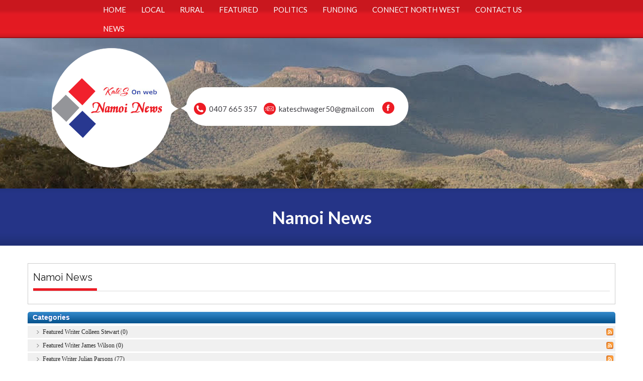

--- FILE ---
content_type: text/html; charset=utf-8
request_url: https://www.namoinews.com.au/Home/Namoi-News/PID/14921/ev/1/CategoryID/519/CategoryName/Lightning-Ridge
body_size: 8490
content:
<!DOCTYPE html PUBLIC "-//W3C//DTD XHTML 1.0 Transitional//EN" "http://www.w3.org/TR/xhtml1/DTD/xhtml1-transitional.dtd">
<html  xml:lang="en-US" lang="en-US" xmlns="http://www.w3.org/1999/xhtml">
<head id="Head"><meta content="text/html; charset=UTF-8" http-equiv="Content-Type" />
<meta name="google-site-verification" content="_bfD_lE4WOuGW7J4KTJ8c1l5TEQNOG1_RB56x2dQpZY" />
<!-- Global site tag (gtag.js) - Google Analytics -->
<script async src="https://www.googletagmanager.com/gtag/js?id=UA-139577715-1"></script>
<script>
  window.dataLayer = window.dataLayer || [];
  function gtag(){dataLayer.push(arguments);}
  gtag('js', new Date());

  gtag('config', 'UA-139577715-1');
</script>
<title>
	Lightning Ridge - Namoi News
</title><meta id="MetaDescription" name="description" content="News from newspapers and other sources that happen in the Namoi Valley.  Including the towns of Narrabri, Boggabri, Bellata, Wee Waa, Pilliga, Maules Creek, Gwabegar, Burren Junction and all those places in between.  Press releases welcome regarding this region.." /><meta id="MetaKeywords" name="keywords" content="Narrabri, Wee Waa, Boggabri, Burren Junction,  Bellata, Maules Creek, Pilliga, Gwabegar, news, sport, events" /><meta id="MetaRobots" name="robots" content="INDEX, FOLLOW" /><link href="/Resources/Shared/stylesheets/dnndefault/7.0.0/default.css" type="text/css" rel="stylesheet"/><link href="/Portals/69-System/skins/newskatesonweb-skin/skin.css" type="text/css" rel="stylesheet"/><link href="/DesktopModules/EasyDNNnews/Templates/_default/NewsOne/NewsOne.css" type="text/css" rel="stylesheet"/><link href="/DesktopModules/EasyDNNNews/Templates/_default/BlogOne/BlogOne.css" type="text/css" rel="stylesheet"/><link href="/DesktopModules/EasyDNNNews/Templates/_default/BlogOne/StylesCSS/Blue.css" type="text/css" rel="stylesheet"/><link href="/Portals/69/home.css" type="text/css" rel="stylesheet"/><link href="/DesktopModules/EasyDNNNews/static/rateit/css/rateit.css" type="text/css" rel="stylesheet"/><link href="/DesktopModules/EasyDNNNews/static/common/common.css" type="text/css" rel="stylesheet"/><script src="/DependencyHandler.axd/e84cfd1f45f6e47ec4d4f6aac9178ffc/1967/js" type="text/javascript"></script><link rel='SHORTCUT ICON' href='/Portals/69/katesonweb_favicon.ico?ver=hsEFKYf67vpmpSTeNVEh8A%3d%3d' type='image/x-icon' /><meta name="eds__GmapsInitData" content="{&quot;instanceGlobal&quot;:&quot;EasyDnnSolutions1_1_instance&quot;,&quot;google&quot;:{&quot;maps&quot;:{&quot;api&quot;:{&quot;key&quot;:&quot;AIzaSyCfYfgLjhtvFWA696m3SNvu1IP0ndLmRGI&quot;,&quot;libraries&quot;:[&quot;geometry&quot;,&quot;places&quot;]}}}}" /></head>
<body id="Body">

    <form method="post" action="/Home/Namoi-News/PID/14921/ev/1/CategoryID/519/CategoryName/Lightning-Ridge" id="Form" enctype="multipart/form-data">
<div class="aspNetHidden">
<input type="hidden" name="__EVENTTARGET" id="__EVENTTARGET" value="" />
<input type="hidden" name="__EVENTARGUMENT" id="__EVENTARGUMENT" value="" />
<input type="hidden" name="__VIEWSTATE" id="__VIEWSTATE" value="[base64]/I1wX1S4o296VxE/nN+F9jFnYXyIem4phlvGPR3biSdd2cvGEgdczZ68oFUCehaaA1pLhwpnU+kWHUkPUy/CueAHJLJ11+eh9O54gbri802YgSO/EIPpeCNxpSIC5nOOYB2qUWj1nxlnsgp+6ZpheumaFQf8A==" />
</div>

<script type="text/javascript">
//<![CDATA[
var theForm = document.forms['Form'];
if (!theForm) {
    theForm = document.Form;
}
function __doPostBack(eventTarget, eventArgument) {
    if (!theForm.onsubmit || (theForm.onsubmit() != false)) {
        theForm.__EVENTTARGET.value = eventTarget;
        theForm.__EVENTARGUMENT.value = eventArgument;
        theForm.submit();
    }
}
//]]>
</script>


<script src="/WebResource.axd?d=pynGkmcFUV0x5-IwEF0QboOGunUl0sJ4s8X__kKdd73a81IqujVSsmKJMRY1&amp;t=638901284248157332" type="text/javascript"></script>


<script src="/ScriptResource.axd?d=NJmAwtEo3IrLy7khn-iUM_4oug0rEm8xcOXT2owv02djqVV-eU9iN9g6_CwHeqhVtfbypHRi-UyKzhEF3AiRZNh8pQnlKykAjaTe3xeFzg02WO68gObc6SYNjuHSQ6R7nuA62Q2&amp;t=5c0e0825" type="text/javascript"></script>
<script src="/ScriptResource.axd?d=dwY9oWetJoK8R-x2B544eZuuC0A_GHeiU46x_sVw4y0_C2hxyfAyHLdGZeIMs0FXwrbpHvYUKten9xidsp_RlgxnfiEOFJZjW0wLPt5yxZI_ykRS6crLoshPwoW0yZyIK0VXzi3RPeXkoeep0&amp;t=5c0e0825" type="text/javascript"></script>
<div class="aspNetHidden">

	<input type="hidden" name="__VIEWSTATEGENERATOR" id="__VIEWSTATEGENERATOR" value="CA0B0334" />
	<input type="hidden" name="__VIEWSTATEENCRYPTED" id="__VIEWSTATEENCRYPTED" value="" />
	<input type="hidden" name="__EVENTVALIDATION" id="__EVENTVALIDATION" value="bpJUuzdbhrgqq1t9RMp5OYPNulpilhbrg4D7pgNt/k+W+UuS4y9rLoF2QSmXgB3oX8JNDT6/DSOJzb50L47zXMDc5MupU05csIzH/vWc458Ixx5p" />
</div><script src="/DependencyHandler.axd/d72d1b9cba3c45c94b6f317847e51da4/1967/js" type="text/javascript"></script>
<script type="text/javascript">
//<![CDATA[
Sys.WebForms.PageRequestManager._initialize('ScriptManager', 'Form', [], [], [], 90, '');
//]]>
</script>

        
        
        

<meta name="viewport" content="width=device-width, initial-scale=1.0, user-scalable=no">

<link href="/Portals/69-System/skins/newskatesonweb-skin/skin.css" rel="stylesheet" type="text/css" />

<link href="/Portals/69-System/skins/newskatesonweb-skin/css/all.css" rel="stylesheet" type="text/css" />
<link href="/Portals/69-System/skins/newskatesonweb-skin/css/mobile.css" rel="stylesheet" type="text/css" />
<link href="/Portals/69-System/skins/newskatesonweb-skin/css/tablet.css" rel="stylesheet" type="text/css" />
 
<script type="text/javascript" src="/Portals/69-System/skins/newskatesonweb-skin/js/menu-scroll.js"></script>
<script type="text/javascript" src="/Portals/69-System/skins/newskatesonweb-skin/js/jquery.mousewheel-3.0.6.min.js"></script>
<script type="text/javascript" src="/Portals/69-System/skins/newskatesonweb-skin/js/jquery.hoverIntent.min.js"></script>
<script type="text/javascript" language="javascript">
<!--
    //MobileNav
    jQuery(function () {
        $(".menuclick").click(function (event) {
            event.preventDefault();
            $("#nav_box").slideToggle("slow");
            $(this).toggleClass("mobile_nav_up"); return false;
        });
    });
    
  -->
</script>
<script type="text/javascript" src="/Portals/69-System/skins/newskatesonweb-skin/js/softscroll.js"></script>

<div id="top-red">
   <div id="top-red-mid">
   
         <div id="sdmenue">
        <nav id="dnn_nav" class="sdMenue-Width">
	        <div class="mobile_display">
	             <div class="mobile_nav">
                      <a href="#" class="menuclick"><img alt="menu click" class="click_img" src="/Portals/69-System/skins/newskatesonweb-skin/images/blank.gif" /></a>
                     </div>
	               </div>
                 <div id="nav_box">
             <div id="megaMenu">
  <ul class="root">
    <li class="item first breadcrumb child-1"><a href="https://www.namoinews.com.au/"><span>Home</span></a></li>
    <li class="item child-2"><a href="https://www.namoinews.com.au/Local"><span>Local</span></a></li>
    <li class="item child-3"><a href="https://www.namoinews.com.au/Rural"><span>Rural</span></a></li>
    <li class="item child-4"><a href="https://www.namoinews.com.au/Featured"><span>Featured</span></a></li>
    <li class="item child-5"><a href="https://www.namoinews.com.au/Politics"><span>Politics</span></a></li>
    <li class="item child-6"><a href="https://www.namoinews.com.au/Funding"><span>Funding</span></a></li>
    <li class="item haschild child-7"><a href="https://www.namoinews.com.au/Connect-North-West"><span>Connect North West<i class="navarrow"></i></span></a><div class="category">
        <ul>
          <li class="item first child-1"><a href="http://katesonweb.com.au/ConnectNorthWest.aspx"><span>Kates On Web</span></a></li>
          <li class="item child-2"><a href="http://Boggabri.net"><span>Boggabri</span></a></li>
          <li class="item child-3"><a href="http://boggabri.katesonweb.com.au/Attractions/BaanBaa.aspx"><span>Baan Baa</span></a></li>
          <li class="item child-4"><a href="http://boggabri.net/Attractions/MaulesCreek.aspx"><span>Maules Creek</span></a></li>
          <li class="item child-5"><a href="http://narrabri.net/Home.aspx"><span>Narrabri</span></a></li>
          <li class="item child-6"><a href="http://www.narrabri.net/Attractions/Bellata.aspx"><span>Bellata</span></a></li>
          <li class="item child-7"><a href="http://www.narrabri.net/Attractions/Edgeroi.aspx"><span>Edgeroi</span></a></li>
          <li class="item child-8"><a href="http://weewaa.com/"><span>Wee Waa</span></a></li>
          <li class="item child-9"><a href="http://weewaa.com/Attractions/Communities/Gwabegar.aspx"><span>Gwabegar</span></a></li>
          <li class="item child-10"><a href="http://weewaa.com/Attractions/Communities/Pilliga.aspx"><span>Pilliga</span></a></li>
          <li class="item child-11"><a href="https://burrenjunction.com/"><span>Burren Junction</span></a></li>
          <li class="item child-12"><a href="http://walgett.net/"><span>Walgett</span></a></li>
          <li class="item child-13"><a href="http://namoicalendar.com.au/"><span>Namoi Calendar</span></a></li>
          <li class="item child-14"><a href="https://www.namoinews.com.au/"><span>Namoi News</span></a></li>
          <li class="item child-15"><a href="http://namoibusinessdirectory.com.au/"><span>Namoi Business Directory</span></a></li>
          <li class="item child-16"><a href="http://www.connectsouthwest.com.au/"><span>Connect South West Qld</span></a></li>
          <li class="item last child-17"><a href="https://www.namoinews.com.au/Connect-North-West/Outback-and-Beyond"><span>Outback and Beyond</span></a></li>
        </ul>
      </div>
    </li>
    <li class="item child-8"><a href="https://www.namoinews.com.au/Contact-US"><span>Contact US</span></a></li>
    <li class="item last child-9"><a href="https://www.namoinews.com.au/News"><span>News</span></a></li>
  </ul>
</div>
           </div>
        </nav>
    <div class="clr"></div>
  </div>

	
	    <div class="clr"></div>
	</div>
</div>

<div id="header">
   <div id="header-mid">
     <div id="logo"><a href="http://news.katesonweb.com.au/Home.aspx"><img src="/Portals/69-System/skins/newskatesonweb-skin/images/logo.png" alt=""/></a></div>
      <div id="top-cor"><img src="/Portals/69-System/skins/newskatesonweb-skin/images/top-info-cor.png" alt=""/></div>
      <div id="top-info">
      <!--<div id="business-community-logo"><a href="#"><img src="/Portals/69-System/skins/newskatesonweb-skin/images/business-community.png" alt=""/></a></div>-->
       <div id="call" class="call"><a href="tel:+0407665357">0407 665 357</a></div>
       <div id="mail" class="mail"><a href="mailto:kateschwager50@gmail.com" title="kateschwager50@gmail.com">kateschwager50@gmail.com</a></div>
       <div id="social"><a href="https://www.facebook.com/weewaawebsite" target="_blank"><img src="/Portals/69-System/skins/newskatesonweb-skin/images/facebook.png" alt="Facebook" title="Facebook"/></a><!--<a href="#"><img src="/Portals/69-System/skins/newskatesonweb-skin/images/twitter.png" alt="Twitter" title="Twitter"/></a><a href="#"><img src="/Portals/69-System/skins/newskatesonweb-skin/images/gplus.png"  alt="Google Plus" title="Google Plus"/></a><br>-->
       </div>
       <div class="clr"></div>
     </div>
     <div class="clr"></div>
   </div>
</div>


<div id="blue-sec">
   <div id="blue-sec-mid"><div id="dnn_TopPane"><div class="DnnModule DnnModule-DNN_HTML DnnModule-14433"><a name="14433"></a>
<div class="DNNContainer_noTitle">
	<div id="dnn_ctr14433_ContentPane"><!-- Start_Module_14433 --><div id="dnn_ctr14433_ModuleContent" class="DNNModuleContent ModDNNHTMLC">
	<div id="dnn_ctr14433_HtmlModule_lblContent" class="Normal">
	<h1>Namoi News</h1>

</div>

</div><!-- End_Module_14433 --></div>
	<div class="clear"></div>
</div>




</div></div></div>
</div>


<div id="wh-sec">
   <div id="wh-sec-mid">
      <div id="dnn_ContentPane"><div class="DnnModule DnnModule-EasyDNNnews DnnModule-14921"><a name="14921"></a>
<link href="/Portals/_default/Containers/Narbarri-Responsive-Container/containers.css" rel="stylesheet" type="text/css">


<table width="100%" border="0" cellspacing="0" cellpadding="0" id="red-title">
  <tbody>
    <tr>
      <td align="left" valign="top"><h1><span id="dnn_ctr14921_dnnTITLE_titleLabel" class="Head">Namoi News</span>


</h1></td>
    </tr>
    <tr>
      <td id="dnn_ctr14921_ContentPane"><!-- Start_Module_14921 --><div id="dnn_ctr14921_ModuleContent" class="DNNModuleContent ModEasyDNNnewsC">
	

<script type="text/javascript">
	/*<![CDATA[*/
	
	
	
	
	
	
	
	
	
	
	

	eds3_5_jq(function ($) {
		if (typeof edn_fluidvids != 'undefined')
			edn_fluidvids.init({
				selector: ['.edn_fluidVideo iframe'],
				players: ['www.youtube.com', 'player.vimeo.com']
			});
		
		
		

	});
	/*]]>*/
</script>



<div class="eds_news_module_14921 news eds_subCollection_news eds_news_NewsOne eds_template_List_Article_Default eds_templateGroup_newsListDefault eds_styleSwitchCriteria_module-14921">
	

	

	<div id="dnn_ctr14921_ViewEasyDNNNewsMain_ctl00_pnlListArticles">
		
		
		<!--ArticleRepeat:Before:-->
<div class="edn_14921_article_list_wrapper">
<!--ArticleRepeat:After:-->
</div>


		
	
	</div>

	

	
	
	
	
</div>










</div><!-- End_Module_14921 --></td>

    </tr>
  </tbody>
</table>


</div><div class="DnnModule DnnModule-EasyDNNnewsCategoriesMenu DnnModule-14427"><a name="14427"></a>
<div class="DNNContainer_noTitle">
	<div id="dnn_ctr14427_ContentPane"><!-- Start_Module_14427 --><div id="dnn_ctr14427_ModuleContent" class="DNNModuleContent ModEasyDNNnewsCategoriesMenuC">
	
<div class="category_menu eds_news_BlogOne eds_subCollection_categoryMenu eds_styleSwitchCriteria_module-14427 eds_template_TemplatedMenu_CategoriesMenu BlogOne_Style_Blue eds_style_predefined_blue">
	
<h1 class="edn_module_title"><span>Categories</span></h1>
<ul class="edn_category_menu_wrapper">



<li class="node level_0">

<div>
	<a class="rss icon" href="https://namoinews.com.au/Home/Namoi-News/ctl/RSS/mid/14921/ev/1/CategoryID/555/CategoryName/Featured-Writer-Colleen-Stewart" title="RSS"></a>
	<a class="" href="#" title="Expand/Collapse"></a>
	<a href="https://namoinews.com.au/Home/Namoi-News/PID/14921/ev/1/CategoryID/555/CategoryName/Featured-Writer-Colleen-Stewart" title="Featured Writer Colleen Stewart">Featured Writer Colleen Stewart (0)</a>
</div>



</li><li class="node level_0">

<div>
	<a class="rss icon" href="https://namoinews.com.au/Home/Namoi-News/ctl/RSS/mid/14921/ev/1/CategoryID/546/CategoryName/Featured-Writer-James-Wilson" title="RSS"></a>
	<a class="" href="#" title="Expand/Collapse"></a>
	<a href="https://namoinews.com.au/Home/Namoi-News/PID/14921/ev/1/CategoryID/546/CategoryName/Featured-Writer-James-Wilson" title="Featured Writer James Wilson">Featured Writer James Wilson (0)</a>
</div>



</li><li class="node level_0">

<div>
	<a class="rss icon" href="https://namoinews.com.au/Home/Namoi-News/ctl/RSS/mid/14921/ev/1/CategoryID/508/CategoryName/Feature-Writer-Julian-Parsons" title="RSS"></a>
	<a class="" href="#" title="Expand/Collapse"></a>
	<a href="https://namoinews.com.au/Home/Namoi-News/PID/14921/ev/1/CategoryID/508/CategoryName/Feature-Writer-Julian-Parsons" title="Feature Writer Julian Parsons">Feature Writer Julian Parsons (77)</a>
</div>



</li><li class="node level_0">

<div>
	<a class="rss icon" href="https://namoinews.com.au/Home/Namoi-News/ctl/RSS/mid/14921/ev/1/CategoryID/534/CategoryName/Featured-Writer-David-Green" title="RSS"></a>
	<a class="" href="#" title="Expand/Collapse"></a>
	<a href="https://namoinews.com.au/Home/Namoi-News/PID/14921/ev/1/CategoryID/534/CategoryName/Featured-Writer-David-Green" title="Featured Writer David Green">Featured Writer David Green (0)</a>
</div>



</li><li class="node level_0">

<div>
	<a class="rss icon" href="https://namoinews.com.au/Home/Namoi-News/ctl/RSS/mid/14921/ev/1/CategoryID/272/CategoryName/Boggabri" title="RSS"></a>
	<a class="" href="#" title="Expand/Collapse"></a>
	<a href="https://namoinews.com.au/Home/Namoi-News/PID/14921/ev/1/CategoryID/272/CategoryName/Boggabri" title="Boggabri">Boggabri (2)</a>
</div>



</li><li class="node level_0">

<div>
	<a class="rss icon" href="https://namoinews.com.au/Home/Namoi-News/ctl/RSS/mid/14921/ev/1/CategoryID/270/CategoryName/Narrabri" title="RSS"></a>
	<a class="" href="#" title="Expand/Collapse"></a>
	<a href="https://namoinews.com.au/Home/Namoi-News/PID/14921/ev/1/CategoryID/270/CategoryName/Narrabri" title="Narrabri">Narrabri (9)</a>
</div>



</li><li class="node level_0">

<div>
	<a class="rss icon" href="https://namoinews.com.au/Home/Namoi-News/ctl/RSS/mid/14921/ev/1/CategoryID/271/CategoryName/Wee-Waa" title="RSS"></a>
	<a class="" href="#" title="Expand/Collapse"></a>
	<a href="https://namoinews.com.au/Home/Namoi-News/PID/14921/ev/1/CategoryID/271/CategoryName/Wee-Waa" title="Wee Waa">Wee Waa (13)</a>
</div>



</li><li class="node level_0">

<div>
	<a class="rss icon" href="https://namoinews.com.au/Home/Namoi-News/ctl/RSS/mid/14921/ev/1/CategoryID/547/CategoryName/Burren-Junction" title="RSS"></a>
	<a class="" href="#" title="Expand/Collapse"></a>
	<a href="https://namoinews.com.au/Home/Namoi-News/PID/14921/ev/1/CategoryID/547/CategoryName/Burren-Junction" title="Burren Junction">Burren Junction (21)</a>
</div>



</li><li class="node level_0">

<div>
	<a class="rss icon" href="https://namoinews.com.au/Home/Namoi-News/ctl/RSS/mid/14921/ev/1/CategoryID/503/CategoryName/Walgett" title="RSS"></a>
	<a class="" href="#" title="Expand/Collapse"></a>
	<a href="https://namoinews.com.au/Home/Namoi-News/PID/14921/ev/1/CategoryID/503/CategoryName/Walgett" title="Walgett">Walgett (14)</a>
</div>



</li><li class="node level_0">

<div>
	<a class="rss icon" href="https://namoinews.com.au/Home/Namoi-News/ctl/RSS/mid/14921/ev/1/CategoryID/273/CategoryName/Other-News" title="RSS"></a>
	<a class="" href="#" title="Expand/Collapse"></a>
	<a href="https://namoinews.com.au/Home/Namoi-News/PID/14921/ev/1/CategoryID/273/CategoryName/Other-News" title="Other News">Other News (0)</a>
</div>



</li><li class="node level_0 hasChild opened">

<div>
	<a class="rss icon" href="https://namoinews.com.au/Home/Namoi-News/ctl/RSS/mid/14921/ev/1/CategoryID/274/CategoryName/Events" title="RSS"></a>
	<a class="expand_collapse icon collapse" href="#" title="Expand/Collapse"></a>
	<a href="https://namoinews.com.au/Home/Namoi-News/PID/14921/ev/1/CategoryID/274/CategoryName/Events" title="Events">Events (0)</a>
</div>



<ul><li class="node level_1">

<div>
	<a class="rss icon" href="https://namoinews.com.au/Home/Namoi-News/ctl/RSS/mid/14921/ev/1/CategoryID/520/CategoryName/Baan-Baa" title="RSS"></a>
	<a class="" href="#" title="Expand/Collapse"></a>
	<a href="https://namoinews.com.au/Home/Namoi-News/PID/14921/ev/1/CategoryID/520/CategoryName/Baan-Baa" title="Baan Baa">Baan Baa (0)</a>
</div>



</li><li class="node level_1">

<div>
	<a class="rss icon" href="https://namoinews.com.au/Home/Namoi-News/ctl/RSS/mid/14921/ev/1/CategoryID/515/CategoryName/Bellata" title="RSS"></a>
	<a class="" href="#" title="Expand/Collapse"></a>
	<a href="https://namoinews.com.au/Home/Namoi-News/PID/14921/ev/1/CategoryID/515/CategoryName/Bellata" title="Bellata">Bellata (0)</a>
</div>



</li><li class="node level_1">

<div>
	<a class="rss icon" href="https://namoinews.com.au/Home/Namoi-News/ctl/RSS/mid/14921/ev/1/CategoryID/501/CategoryName/Boggabri" title="RSS"></a>
	<a class="" href="#" title="Expand/Collapse"></a>
	<a href="https://namoinews.com.au/Home/Namoi-News/PID/14921/ev/1/CategoryID/501/CategoryName/Boggabri" title="Boggabri">Boggabri (0)</a>
</div>



</li><li class="node level_1">

<div>
	<a class="rss icon" href="https://namoinews.com.au/Home/Namoi-News/ctl/RSS/mid/14921/ev/1/CategoryID/513/CategoryName/Burren-Junction" title="RSS"></a>
	<a class="" href="#" title="Expand/Collapse"></a>
	<a href="https://namoinews.com.au/Home/Namoi-News/PID/14921/ev/1/CategoryID/513/CategoryName/Burren-Junction" title="Burren Junction">Burren Junction (0)</a>
</div>



</li><li class="node level_1">

<div>
	<a class="rss icon" href="https://namoinews.com.au/Home/Namoi-News/ctl/RSS/mid/14921/ev/1/CategoryID/518/CategoryName/Collarenebri" title="RSS"></a>
	<a class="" href="#" title="Expand/Collapse"></a>
	<a href="https://namoinews.com.au/Home/Namoi-News/PID/14921/ev/1/CategoryID/518/CategoryName/Collarenebri" title="Collarenebri">Collarenebri (0)</a>
</div>



</li><li class="node level_1">

<div>
	<a class="rss icon" href="https://namoinews.com.au/Home/Namoi-News/ctl/RSS/mid/14921/ev/1/CategoryID/522/CategoryName/Come-By-Chance" title="RSS"></a>
	<a class="" href="#" title="Expand/Collapse"></a>
	<a href="https://namoinews.com.au/Home/Namoi-News/PID/14921/ev/1/CategoryID/522/CategoryName/Come-By-Chance" title="Come By Chance">Come By Chance (0)</a>
</div>



</li><li class="node level_1">

<div>
	<a class="rss icon" href="https://namoinews.com.au/Home/Namoi-News/ctl/RSS/mid/14921/ev/1/CategoryID/524/CategoryName/Eulah-Creek" title="RSS"></a>
	<a class="" href="#" title="Expand/Collapse"></a>
	<a href="https://namoinews.com.au/Home/Namoi-News/PID/14921/ev/1/CategoryID/524/CategoryName/Eulah-Creek" title="Eulah Creek">Eulah Creek (0)</a>
</div>



</li><li class="node level_1">

<div>
	<a class="rss icon" href="https://namoinews.com.au/Home/Namoi-News/ctl/RSS/mid/14921/ev/1/CategoryID/517/CategoryName/Gwabegar" title="RSS"></a>
	<a class="" href="#" title="Expand/Collapse"></a>
	<a href="https://namoinews.com.au/Home/Namoi-News/PID/14921/ev/1/CategoryID/517/CategoryName/Gwabegar" title="Gwabegar">Gwabegar (0)</a>
</div>



</li><li class="node level_1 active">

<div>
	<a class="rss icon" href="https://namoinews.com.au/Home/Namoi-News/ctl/RSS/mid/14921/ev/1/CategoryID/519/CategoryName/Lightning-Ridge" title="RSS"></a>
	<a class="" href="#" title="Expand/Collapse"></a>
	<a href="https://namoinews.com.au/Home/Namoi-News/PID/14921/ev/1/CategoryID/519/CategoryName/Lightning-Ridge" title="Lightning Ridge">Lightning Ridge (0)</a>
</div>



</li><li class="node level_1">

<div>
	<a class="rss icon" href="https://namoinews.com.au/Home/Namoi-News/ctl/RSS/mid/14921/ev/1/CategoryID/523/CategoryName/Maules-Creek" title="RSS"></a>
	<a class="" href="#" title="Expand/Collapse"></a>
	<a href="https://namoinews.com.au/Home/Namoi-News/PID/14921/ev/1/CategoryID/523/CategoryName/Maules-Creek" title="Maules Creek">Maules Creek (0)</a>
</div>



</li><li class="node level_1">

<div>
	<a class="rss icon" href="https://namoinews.com.au/Home/Namoi-News/ctl/RSS/mid/14921/ev/1/CategoryID/505/CategoryName/Narrabri" title="RSS"></a>
	<a class="" href="#" title="Expand/Collapse"></a>
	<a href="https://namoinews.com.au/Home/Namoi-News/PID/14921/ev/1/CategoryID/505/CategoryName/Narrabri" title="Narrabri">Narrabri (0)</a>
</div>



</li><li class="node level_1">

<div>
	<a class="rss icon" href="https://namoinews.com.au/Home/Namoi-News/ctl/RSS/mid/14921/ev/1/CategoryID/514/CategoryName/Pilliga" title="RSS"></a>
	<a class="" href="#" title="Expand/Collapse"></a>
	<a href="https://namoinews.com.au/Home/Namoi-News/PID/14921/ev/1/CategoryID/514/CategoryName/Pilliga" title="Pilliga">Pilliga (0)</a>
</div>



</li><li class="node level_1">

<div>
	<a class="rss icon" href="https://namoinews.com.au/Home/Namoi-News/ctl/RSS/mid/14921/ev/1/CategoryID/521/CategoryName/Rowena" title="RSS"></a>
	<a class="" href="#" title="Expand/Collapse"></a>
	<a href="https://namoinews.com.au/Home/Namoi-News/PID/14921/ev/1/CategoryID/521/CategoryName/Rowena" title="Rowena">Rowena (0)</a>
</div>



</li><li class="node level_1">

<div>
	<a class="rss icon" href="https://namoinews.com.au/Home/Namoi-News/ctl/RSS/mid/14921/ev/1/CategoryID/502/CategoryName/Walgett" title="RSS"></a>
	<a class="" href="#" title="Expand/Collapse"></a>
	<a href="https://namoinews.com.au/Home/Namoi-News/PID/14921/ev/1/CategoryID/502/CategoryName/Walgett" title="Walgett">Walgett (0)</a>
</div>



</li><li class="node level_1">

<div>
	<a class="rss icon" href="https://namoinews.com.au/Home/Namoi-News/ctl/RSS/mid/14921/ev/1/CategoryID/504/CategoryName/Wee-Waa" title="RSS"></a>
	<a class="" href="#" title="Expand/Collapse"></a>
	<a href="https://namoinews.com.au/Home/Namoi-News/PID/14921/ev/1/CategoryID/504/CategoryName/Wee-Waa" title="Wee Waa">Wee Waa (0)</a>
</div>



</li><li class="node level_1">

<div>
	<a class="rss icon" href="https://namoinews.com.au/Home/Namoi-News/ctl/RSS/mid/14921/ev/1/CategoryID/516/CategoryName/Yarrie-Lake" title="RSS"></a>
	<a class="" href="#" title="Expand/Collapse"></a>
	<a href="https://namoinews.com.au/Home/Namoi-News/PID/14921/ev/1/CategoryID/516/CategoryName/Yarrie-Lake" title="Yarrie Lake">Yarrie Lake (0)</a>
</div>



</li></ul></li><li class="node level_0">

<div>
	<a class="rss icon" href="https://namoinews.com.au/Home/Namoi-News/ctl/RSS/mid/14921/ev/1/CategoryID/275/CategoryName/State-and-National-News" title="RSS"></a>
	<a class="" href="#" title="Expand/Collapse"></a>
	<a href="https://namoinews.com.au/Home/Namoi-News/PID/14921/ev/1/CategoryID/275/CategoryName/State-and-National-News" title="State and National News">State and National News (0)</a>
</div>



</li><li class="node level_0">

<div>
	<a class="rss icon" href="https://namoinews.com.au/Home/Namoi-News/ctl/RSS/mid/14921/ev/1/CategoryID/276/CategoryName/Rural-News" title="RSS"></a>
	<a class="" href="#" title="Expand/Collapse"></a>
	<a href="https://namoinews.com.au/Home/Namoi-News/PID/14921/ev/1/CategoryID/276/CategoryName/Rural-News" title="Rural News">Rural News (581)</a>
</div>



</li><li class="node level_0">

<div>
	<a class="rss icon" href="https://namoinews.com.au/Home/Namoi-News/ctl/RSS/mid/14921/ev/1/CategoryID/277/CategoryName/Video-News" title="RSS"></a>
	<a class="" href="#" title="Expand/Collapse"></a>
	<a href="https://namoinews.com.au/Home/Namoi-News/PID/14921/ev/1/CategoryID/277/CategoryName/Video-News" title="Video News">Video News (0)</a>
</div>



</li><li class="node level_0">

<div>
	<a class="rss icon" href="https://namoinews.com.au/Home/Namoi-News/ctl/RSS/mid/14921/ev/1/CategoryID/278/CategoryName/Mining" title="RSS"></a>
	<a class="" href="#" title="Expand/Collapse"></a>
	<a href="https://namoinews.com.au/Home/Namoi-News/PID/14921/ev/1/CategoryID/278/CategoryName/Mining" title="Mining">Mining (0)</a>
</div>



</li><li class="node level_0">

<div>
	<a class="rss icon" href="https://namoinews.com.au/Home/Namoi-News/ctl/RSS/mid/14921/ev/1/CategoryID/279/CategoryName/Agriculture" title="RSS"></a>
	<a class="" href="#" title="Expand/Collapse"></a>
	<a href="https://namoinews.com.au/Home/Namoi-News/PID/14921/ev/1/CategoryID/279/CategoryName/Agriculture" title="Agriculture">Agriculture (0)</a>
</div>



</li><li class="node level_0">

<div>
	<a class="rss icon" href="https://namoinews.com.au/Home/Namoi-News/ctl/RSS/mid/14921/ev/1/CategoryID/280/CategoryName/Community" title="RSS"></a>
	<a class="" href="#" title="Expand/Collapse"></a>
	<a href="https://namoinews.com.au/Home/Namoi-News/PID/14921/ev/1/CategoryID/280/CategoryName/Community" title="Community">Community (5)</a>
</div>



</li><li class="node level_0">

<div>
	<a class="rss icon" href="https://namoinews.com.au/Home/Namoi-News/ctl/RSS/mid/14921/ev/1/CategoryID/281/CategoryName/Sport" title="RSS"></a>
	<a class="" href="#" title="Expand/Collapse"></a>
	<a href="https://namoinews.com.au/Home/Namoi-News/PID/14921/ev/1/CategoryID/281/CategoryName/Sport" title="Sport">Sport (0)</a>
</div>



</li><li class="node level_0">

<div>
	<a class="rss icon" href="https://namoinews.com.au/Home/Namoi-News/ctl/RSS/mid/14921/ev/1/CategoryID/282/CategoryName/Business" title="RSS"></a>
	<a class="" href="#" title="Expand/Collapse"></a>
	<a href="https://namoinews.com.au/Home/Namoi-News/PID/14921/ev/1/CategoryID/282/CategoryName/Business" title="Business">Business (14)</a>
</div>



</li><li class="node level_0">

<div>
	<a class="rss icon" href="https://namoinews.com.au/Home/Namoi-News/ctl/RSS/mid/14921/ev/1/CategoryID/507/CategoryName/Politics" title="RSS"></a>
	<a class="" href="#" title="Expand/Collapse"></a>
	<a href="https://namoinews.com.au/Home/Namoi-News/PID/14921/ev/1/CategoryID/507/CategoryName/Politics" title="Politics">Politics (0)</a>
</div>



</li><li class="node level_0">

<div>
	<a class="rss icon" href="https://namoinews.com.au/Home/Namoi-News/ctl/RSS/mid/14921/ev/1/CategoryID/544/CategoryName/Grants-Funding" title="RSS"></a>
	<a class="" href="#" title="Expand/Collapse"></a>
	<a href="https://namoinews.com.au/Home/Namoi-News/PID/14921/ev/1/CategoryID/544/CategoryName/Grants-Funding" title="Grants / Funding">Grants / Funding (0)</a>
</div>



</li>
</ul>



</div>
</div><!-- End_Module_14427 --></div>
	<div class="clear"></div>
</div>
</div></div>
   </div>
</div>


<div id="shadow"><img src="/Portals/69-System/skins/newskatesonweb-skin/images/shadow-img.png" alt=""/></div>




<div id="grey-sec">
  <div id="grey-sec-mid">
      <div id="top-con"><div id="dnn_MidPane" class="DNNEmptyPane"></div></div>
      <div id="box-sec">
        <div id="box">
		  <div id="dnn_BoxPane1" class="DNNEmptyPane"></div>
        </div>
        <div id="box">
          <div id="dnn_BoxPane2" class="DNNEmptyPane"></div>
        </div>
        <div id="box">
          <div id="dnn_BoxPane3" class="DNNEmptyPane"></div>
        </div>
        <div id="box"  class="box">
          <div id="dnn_BoxPane4" class="DNNEmptyPane"></div>
        </div>
        <div class="clr"></div>
      </div>
  </div>
</div>




<div id="wh-sec-btm">
   <div id="wh-sec-btm-mid">
     <div id="wh-btm-left"><div id="dnn_WHLeftPane" class="DNNEmptyPane"></div></div>
     <div id="wh-btm-right"><div id="dnn_WHRightPane" class="DNNEmptyPane"></div></div>
     <div class="clr"></div>
   </div>
</div>



<div id="grey-sec-btm">
   <div id="grey-sec-btm-mid">
     <div id="grey-sec-btm-left"><div id="dnn_GRLeftPane" class="DNNEmptyPane"></div></div>
     <div id="grey-sec-btm-right"><div id="dnn_GRRightPane" class="DNNEmptyPane"></div></div>
     <div class="clr"></div>
   </div>
</div>


<div id="footer">
  <div id="footer-mid">
    <div id="footer-logo"><a href="http://news.katesonweb.com.au/Home.aspx"><img src="/Portals/69-System/skins/newskatesonweb-skin/images/footer-logo.png"  alt=""/></a></div>
    <div id="footer-contact"></div>
    <div id="copyright"><p>Brought to you by <a href="http://www.katesonweb.com/" title="KateS on Web" target="_blank">KateS on Web</a>.<br>Copyright © KateSonWeb 2018. All Rights Reserved. | <a id="dnn_dnnLOGIN_loginLink" title="Login" class="SkinObject" rel="nofollow" onclick="return dnnModal.show(&#39;https://www.namoinews.com.au/Login?returnurl=/Home/Namoi-News/PID/14921/ev/1/CategoryID/519/CategoryName/Lightning-Ridge&amp;popUp=true&#39;,/*showReturn*/true,300,650,true,&#39;&#39;)" href="https://www.namoinews.com.au/Login?returnurl=%2fHome%2fNamoi-News%2fPID%2f14921%2fev%2f1%2fCategoryID%2f519%2fCategoryName%2fLightning-Ridge">Login</a>
</p></div>
    <div id="footer-social"><a href="https://www.facebook.com/NamoiNews/" target="_blank"><img src="/Portals/69-System/skins/newskatesonweb-skin/images/facebook-wh.png" alt="Facebook" title="Facebook"/></a></div>
    <div class="clr"></div>
  </div>
</div>



        <input name="ScrollTop" type="hidden" id="ScrollTop" />
        <input name="__dnnVariable" type="hidden" id="__dnnVariable" autocomplete="off" />
        
    </form>
    <!--CDF(Javascript|/js/dnncore.js|DnnBodyProvider|100)--><!--CDF(Css|/Portals/69/home.css|DnnPageHeaderProvider|100)--><!--CDF(Javascript|/js/dnn.modalpopup.js|DnnBodyProvider|50)--><!--CDF(Css|/Resources/Shared/stylesheets/dnndefault/7.0.0/default.css|DnnPageHeaderProvider|5)--><!--CDF(Css|/Portals/69-System/skins/newskatesonweb-skin/skin.css|DnnPageHeaderProvider|15)--><!--CDF(Javascript|/Portals/69-System/skins/newskatesonweb-skin/MegaMenu/MegaMenu.js|DnnBodyProvider|100)--><!--CDF(Javascript|/DesktopModules/EasyDNNNews/static/eds_jquery/eds_jq.js|DnnPageHeaderProvider|5)--><!--CDF(Css|/DesktopModules/EasyDNNNews/static/rateit/css/rateit.css|DnnPageHeaderProvider|100)--><!--CDF(Javascript|/DesktopModules/EasyDNNNews/static/rateit/js/jquery.rateit_2.2.js|DnnBodyProvider|100)--><!--CDF(Css|/DesktopModules/EasyDNNNews/static/common/common.css|DnnPageHeaderProvider|101)--><!--CDF(Css|/DesktopModules/EasyDNNnews/Templates/_default/NewsOne/NewsOne.css|DnnPageHeaderProvider|16)--><!--CDF(Javascript|/DesktopModules/EasyDNNNews/static/EasyDnnSolutions/EasyDnnSolutions_1.1_2.2.js|DnnBodyProvider|101)--><!--CDF(Css|/DesktopModules/EasyDNNNews/Templates/_default/BlogOne/BlogOne.css|DnnPageHeaderProvider|16)--><!--CDF(Css|/DesktopModules/EasyDNNNews/Templates/_default/BlogOne/StylesCSS/Blue.css|DnnPageHeaderProvider|17)--><!--CDF(Javascript|/DesktopModules/EasyDNNnewsCategoriesMenu/js/category_menu_2.2.js|DnnBodyProvider|100)--><!--CDF(Javascript|/Resources/libraries/jQuery-UI/01_13_02/jquery-ui.min.js|DnnPageHeaderProvider|10)--><!--CDF(Javascript|/Resources/libraries/jQuery/03_07_01/jquery.js|DnnPageHeaderProvider|5)-->
    
</body>
</html>


--- FILE ---
content_type: text/css
request_url: https://www.namoinews.com.au/Portals/69-System/skins/newskatesonweb-skin/skin.css
body_size: 3800
content:
@charset "utf-8";
/* CSS Document */

@import url('https://fonts.googleapis.com/css?family=Lato:400,700,900');
@import url('https://fonts.googleapis.com/css?family=Raleway');

body              { margin: 0; padding: 0;}

/* Default CSS start here */
h1                 { font-family: 'Raleway', sans-serif; font-size: 22px; color: #1b1b1b; font-weight: normal; margin:0; text-decoration: none;}
h2                 { font-family: 'Raleway', sans-serif; font-size: 20px; color: #1b1b1b; font-weight: normal; margin:0; text-decoration: none;}
h3                 { font-family: 'Raleway', sans-serif; font-size: 18px; color: #1b1b1b; font-weight: normal; margin:0; text-decoration: none;}
h4                 { font-family: 'Raleway', sans-serif; font-size: 16px; color: #1b1b1b; font-weight: normal; margin:0; text-decoration: none;}

a                   {color: #403f45; font-family: 'Lato', sans-serif; text-decoration: none;}
a:link              {color: #403f45; text-decoration: none; }
a:visited           {color: #403f45; text-decoration: none;}
a:hover             {color: #000000; text-decoration: underline;}
a:active            {color: #403f45; text-decoration: none; }

p                   { font-family: 'Raleway', sans-serif; color: #707070; font-size: 15px; font-weight: normal; line-height: 22px; margin:5px 0; text-decoration: none;}

.clr                {clear:both;}

ul                  { margin:5px 0 10px 25px; padding:0;}
ul li               { font-family: 'Raleway', sans-serif; color:#707070; font-size:15px; font-weight: normal; line-height:normal; list-style-type: disc; margin:5px 0; text-decoration: none; }
/* Default CSS End here */


/* DNN EDITOR POPUP BOX CSSS*/
.dnnModuleDialog {
 top: 550px !important;
}
.DnnModule.DnnModule-DNN_HTML.DnnModule-1135.floating.drift {
    top: 200px !important;
}
/* DNN EDITOR POPUP BOX CSSS*/


/* IMAGE RESPONSIVE CSS START */
.in-img        { width: 100%; margin: 0; padding: 0;}
.sidebar-img   { width: 100%; margin: 0; padding: 0;}
.img-in1       { float: left; margin: 0 20px 0px 0px; width: 40%;}


#top-red            { margin: 0; padding: 0; background-image: url(images/top-bg.jpg); background-position: center bottom; background-color: #c9171e; background-repeat: repeat-x;}
#top-red-mid        { width: 900px; text-align: center; color: #fff; margin: 0 auto; padding: 0;}


#header             { margin: 0; padding: 0; background-image: url(images/banner.jpg); background-position:center top; background-repeat: no-repeat; min-height: 300px;}
#header-mid         { width: 1075px; margin: 0 auto; padding: 0;}
#logo               { float: left; background-image: url(images/logo-cor.png); background-position: right center; background-repeat: no-repeat; margin: 20px 0 0 0; padding: 0;}
#logo img           { padding: 0px 14px 0 0px;}
#top-cor            { float: left; margin: 112px -21px 0 5px;}
#top-info           { width: auto; float: left; background-color: #ffffff; border-radius: 60px; margin: 98px 0 0 0; padding: 20px 15px 20px 15px;}
#business-community-logo  { display: inline-block; margin: 0 35px 0 120px; padding: 0;}
#call                     { display: inline-block; margin: 9px 10px 0 0px; vertical-align: top;}
.call                     { font-family: 'Lato', sans-serif; color: #403f45; font-size: 15px; font-weight: normal; margin:0; padding: 5px 0 5px 30px !important; background-image: url(images/call.png); background-repeat: no-repeat; background-position: left 2px; background-repeat: no-repeat; text-decoration: none;}
#mail                     { display: inline-block; margin: 9px 10px 0 0px; padding: 0; vertical-align: top;}
.mail                     { font-family: 'Lato', sans-serif; color: #403f45; font-size: 15px; font-weight: normal; margin:0; padding: 5px 0 5px 30px !important; background-image: url(images/mail.png); background-repeat: no-repeat; background-position: left 2px; background-repeat: no-repeat; text-decoration: none;}
#social                   { display: inline-block; margin: 9px 10px 0 0px; padding: 0; vertical-align: top;} 
#social img               { margin: 0 3px; padding: 0;}

#blue-sec           { margin: 0; padding: 10px 0; background-image: url(images/blue-bg.jpg); background-position: center bottom; background-color: #202e76; background-repeat: repeat-x;}
#blue-sec-mid       { width: 1170px; text-align: center; color: #fff; margin: 0 auto; padding: 0;}
#blue-sec-mid h1    { font-family: 'Lato', sans-serif; color: #fff; font-size: 35px; font-weight: 700; margin:20px 0; text-decoration: none; }


#wh-sec             { margin: 0; padding: 35px 0; }
#wh-sec-mid         { width: 1170px; margin: 0 auto; padding: 0;}
#wh-sec-left        { width: 35%; float: left; margin: 0 30px 0 0px; padding: 0;}
#wh-sec-left img    { width: 100%; margin: 0; padding: 0;}
#wh-sec-right       { width: 60%; float: left; margin: 0; padding: 0;}
#wh-sec-mid p       { font-family: 'Raleway', sans-serif; color: #707070; font-size: 15px; font-weight: normal; line-height: 25px; margin: 0 0 25px 0; text-decoration: none;}
#wh-sec-right h5    { font-family: 'Raleway', sans-serif; color: #707070; font-size: 15px; font-weight: normal; line-height: normal; margin:0 0 30px 0; background-image: url(images/location.png); background-position: left 6px; background-repeat: no-repeat; padding: 10px 0px 10px 25px; text-decoration: none;}
#btn                { display: inline-block; padding: 20px 25px; font-family: 'Raleway', sans-serif; font-size: 10px; font-weight: bold; line-height: normal; text-align: center; white-space: nowrap; vertical-align: middle; cursor: pointer; background-color: #26368b; border: 1px solid #202e76; color: #fff; letter-spacing: 5px;}
#btn a              { color: #fff; text-decoration: none;}
#btn:hover          { color: #fff; background-color: #ed1b24; border: 1px solid #ed1b24;}

#shadow             { width: 1170px; margin: 0 auto; padding: 0;}
#shadow img         { width: 100%; margin: 0; padding: 0;}



#grey-sec           { background-color: #f4f4f4; margin: -70px 0px 0 0; padding: 50px 0; }
#grey-sec-mid       { width: 1170px; margin: 0 auto; padding: 0;}
#grey-sec-mid h1    { font-family: 'Raleway', sans-serif; color: #1b1b1b; font-size: 20px; font-weight: normal; line-height: normal; text-transform: uppercase; text-align: center; letter-spacing: 15px; margin: 30px 0;}
#grey-sec-mid p     { font-family: 'Raleway', sans-serif; color: #707070; font-size: 15px; font-weight: normal; line-height: normal; text-align: center;  margin:5px 0;}
#top-con            { margin: 0; padding: 0;}
#box-sec            { margin: 60px 0 0 0; padding: 0;}
#box                { width: 20.50%; background-color: #fff; margin: 0 25px 0 0; padding: 15px; display: inline-block; 
-webkit-box-shadow: 0px 0px 10px 0px #bebebe;
-moz-box-shadow: 0px 0px 10px 0px #bebebe;
box-shadow: 0px 0px 10px 0px #bebebe; text-align: center; vertical-align: top;}
.box                { margin: 0!important;}
#box h1             { font-family: 'Raleway', sans-serif; color: #1b1b1b; font-size: 15px; font-weight: normal; line-height: normal; text-transform: uppercase; text-align: center; letter-spacing: 5px; margin: 15px 0;}
.agri               { margin: 24px 0 25px 0 !important;}
#box p              { font-family: 'Raleway', sans-serif; color: #707070; font-size: 13px; font-weight: normal; text-align: center; line-height: 22px;  margin: 5px 0; padding: 0 15px;}
#box #btn           { display: inline-block; padding: 12px 25px; font-family: 'Raleway', sans-serif; font-size: 10px; font-weight: bold; line-height: normal; text-align: center; white-space: nowrap; vertical-align: middle; cursor: pointer; background-color: #ed1b24; border: 1px solid #d9141c; color: #fff; letter-spacing: 5px; margin: 15px 0 10px 0;}
#box #btn:hover     { color: #fff; background-color: #26368b; border: 1px solid #202e76;}




#wh-sec-btm         { margin: 0; padding: 50px 0; }
#wh-sec-btm-mid     { width: 1170px; margin: 0 auto; padding: 0;}
#wh-btm-left        { width: 49%; float: left; margin: 0; padding: 0;}

#sec                { margin: 0 0 20px 0; padding: 0 0 10px 0; border-bottom: 1px solid #ccc;}
#img-sec            { float: left; margin: 0 10px 0 0px; padding: 0;}
#info-sec           { float: right; width: 68%; margin: 0; padding: 0;}
#info-sec h2        { font-family: 'Raleway', sans-serif; color: #1b1b1b; font-size: 16px; font-weight: normal; line-height: normal; margin: 5px 0 10px 0; padding: 0; }
#info-sec p         { font-family: 'Lato', sans-serif; color: #1b1b1b; font-size: 12px; font-weight: normal; margin: 5px 0 10px 0; padding: 0; line-height: normal;}



#wh-btm-right       { width: 48%; float: right; margin: 0; padding:0;} 
#wh-btm-right p     { line-height: 22px;}


#grey-sec-btm       { background-color: #f3f3f3; margin: 0; padding: 30px 0; }
#grey-sec-btm-mid   { width: 1170px; margin: 0 auto; padding: 0;}
#grey-sec-btm-left  { width: 49%; float: left; margin: 0; padding: 0;}
#imgsec             { margin: 0; padding: 0;}
#imgsec p           { font-family: 'Lato', sans-serif; color: #1b1b1b; font-size: 12px; font-weight: normal; margin: 5px 0 10px 0; padding: 0; line-height: normal; text-align: center;}
#imgsec img         { width: 100%; margin:0; padding: 0;}
#imgsec #left       { width: 48%; float: left; margin: 0; padding: 0;} 
#imgsec #right      { width: 48%; float: right;margin: 0; padding: 0;}

#grey-sec-btm-right { width: 49%; float: right; margin: 0; padding: 0;}
#grey-sec-btm-right img  { width: 100%; margin:0; padding: 0;}

#footer             { background-color: #fff; margin: 0; padding: 30px 0; }
#footer-mid         { width: 1170px; margin: 0 auto; padding: 0; text-align: center;}
#footer-logo        { width: 100%; margin:0; padding: 0;}
#footer-contact     { width: 100%; display: none; margin:0; padding: 0;}
#copyright          { width: 100%; margin:0; padding: 0;}
#copyright p        { font-family: 'Lato', sans-serif; color: #707070; font-size: 12px; font-weight: normal; margin:15 0; letter-spacing: 1px; text-decoration: none;}
#copyright a        { color: #707070; text-decoration: none;}
#copyright a:hover  { color: #000000; text-decoration: underline;}
#footer-social      { width: 100%; margin:0; padding: 0;}
#footer-social img  { margin: 5px;}

/* INTERNAL PAGE CSS HERE */
#header-in          { margin: 0; padding: 0; background-image: url(images/banner.jpg); background-position:center top; background-repeat: no-repeat; min-height: 200px;}

#shadow-in          { width: 1170px; margin: 0 auto; padding: 0;}
#shadow-in img      { width: 100%; margin: 0; padding: 0;}

#in-content         { width: 100%; margin: -30px 0 0 0; padding: 0;}
#in-con-mid         { width: 1170px; margin: 0 auto; padding: 0;}
.in-top             { font-size: 20px; margin: 10px 0; text-align: center; text-transform: uppercase; letter-spacing: 15px;}
#left-sec           { width: 67%; margin: 0; padding: 0; float: left;}
#right-sec          { width: 30%; margin: 0; padding: 0; float: right;}
#sidebar            { margin: 0 0 20px 0; padding: 0 0 10px 0; border-bottom: 1px solid #ccc;}
#sidebarimg-sec     { width: 32%; float: left; margin: 0 10px 0 0px; padding: 0;}
#sidebarimg-sec img { width: 100%; margin: 0; padding: 0; height: auto;}
#sidebarinfo-sec    { float: right; width: 64%; margin: 0; padding: 0;}
#sidebarinfo-sec h2 { font-family: 'Raleway', sans-serif; color: #1b1b1b; font-size: 16px; font-weight: normal; line-height: normal; margin: 5px 0 10px 0; padding: 0; }
#sidebarinfo-sec p  { font-family: 'Lato', sans-serif; color: #1b1b1b; font-size: 12px; font-weight: normal; margin: 5px 0 10px 0; padding: 0; line-height: normal;}




/* ipad Landscape [HORIZONTAL] CSS Start here */
@media only screen and (max-width : 1180px)   
{
#top-red-mid        { width: auto;}
#header             { min-height: 100px;}
#header-mid         { width: auto; padding: 0 20px 20px 20px;}
#business-community-logo { margin: 0 35px 0 30px; }
#blue-sec           { padding: 10px 20px;}
#blue-sec-mid       { width: auto; padding: 5px 0;}
#wh-sec             { padding: 35px 20px;}
#wh-sec-mid         { width: auto;}
#shadow             { width: auto; background-color: #f4f4f4;}
#grey-sec           { padding: 0px 20px 25px 20px; margin: 0;}
#grey-sec-mid       { width: auto; padding: 0;}
#box                { width: 20.0%; margin: 0 22px 0 0; }
#wh-sec-btm         { padding: 50px 20px;}
#wh-sec-btm-mid     { width: auto; }
#grey-sec-btm       { padding: 30px 20px;}
#grey-sec-btm-mid   { width: auto;}
#footer             { padding: 30px 20px;}
#footer-mid         { width: auto;}

/* INTERNAL PAGE CSS HERE */	
#header-in          { min-height: 100px;}
#shadow-in          { width: auto; background-color: #fff;}
#in-con-mid         { width: auto; padding: 0 20px;}
#left-sec           { width: auto; float: none;}
#right-sec          { width: auto; float: none;}
.in-top             { font-size: 15px; letter-spacing: 10px; margin: 0;}
p                   { font-size: 13px; line-height: 22px; text-align: justify;}
#sidebar            { padding: 0; }
#sidebarimg-sec     { width: auto; float: none; text-align: center;}
#sidebarimg-sec img { width: auto;}
#sidebarinfo-sec    { float: none; width: auto;}
#sidebarinfo-sec p  { text-align: justify;}
#sidebarinfo-sec p br { display: none;}
/* ipad Landscape [HORIZONTAL] CSS End here End*/

/* ipad Portrait [VERTICAL] CSS Start here */
@media only screen and (max-width : 1023px)
{
#logo               { float: none; background-image: none; margin: 0; padding: 10px 0; text-align: center;}
#top-cor            { display: none;}
#top-info           { width: auto; float: none; margin: 0 auto; padding: 5px; text-align: center;}
#business-community-logo { margin: 0;}
#call               { margin: 20px 10px 0 5px; }
#mail               { margin: 20px 10px 0 0px;}
#social             { margin: 20px 0px 0 0px;}
#blue-sec           { padding: 0px 20px;}
#blue-sec-mid h1    { font-size: 25px; line-height: normal; margin: 0;}
#grey-sec-mid h1    { font-size: 19px; letter-spacing: 10px; margin: 10px 0;}
#grey-sec-mid p     { font-size: 14px;} 
#grey-sec-mid p br  { display: none;}
#box-sec            { margin: 20px 0 0 0; }
#box                { width: auto; margin: 0 0 25px 0;}
#grey-sec-mid h1    { font-size: 19px;}
#grey-sec-mid h1 br { display: none;}
#wh-sec-btm         { padding: 15px 20px;}
#wh-btm-left        { width: auto; float: none;}
#wh-btm-right       { width: auto; float: none;}
#info-sec           { float: left; width: auto; margin: 0; padding: 0;}
#grey-sec-btm       { padding: 15px 20px;}
}
/* ipad Portrait [VERTICAL] CSS End here */





/* ipad Portrait [VERTICAL] CSS Start here */
@media only screen and (max-width : 768px)
{
#top-red                 { background-image:none; padding: 1px 0; text-align: center;}
}
/* ipad Portrait [VERTICAL] CSS End here */


/* ipad Portrait [VERTICAL] CSS Start here */
@media only screen and (max-width : 700px)
{
#top-info                { border-radius: 10px;}
#business-community-logo { margin: 0; width: 100%; }
#call                    { margin: 0 auto; width: auto; } 
#mail                    { margin: 0 auto; width: auto; }
#social                  { margin: 0; width: 100%;}
}
/* ipad Portrait [VERTICAL] CSS End here */




/* iphone Landscape  [HORIZONTAL] CSS Start here */
@media only screen and (max-width :600px)
{
#wh-sec-mid p         { font-size: 13px; line-height: 22px; text-align: justify;}
#wh-sec-right h5      { font-size: 13px; margin: 0 0 15px 0; background-position: center 2px; padding: 30px 0 0 0; text-align: center;}
#grey-sec-mid p       { font-size: 13px; line-height: 22px; text-align: justify;}
#info-sec p           { text-align: justify;}
#grey-sec-mid h1      { font-size: 15px;}
#blue-sec-mid h1      { font-size: 15px;}

#btn                  { display: block; padding: 15px;}
#box #btn             { display: block; padding: 12px;}
#wh-sec-left          { width: auto; float: none; margin: 0; padding: 0;}
#wh-sec-right         { width: auto; float: none; margin: 0; padding: 0;}
#grey-sec-btm-left    { width: auto; float: none; margin: 0 0 15px 0;}
#grey-sec-btm-right   { width: auto; float: none;}
#img-sec              { float: none; margin: 0; text-align: center;}
#info-sec             { float: none; text-align: center;}
#info-sec p br        { display: none;}
#imgsec #left         { width: auto; float: none;}
#imgsec #right        { width: auto; float: none;}
	
}
/* iphone Landscape  [HORIZONTAL] CSS End here */


/* iphone Landscape  [HORIZONTAL] CSS Start here */
@media only screen and (max-width :480px)
{
.img-in1              { float: none; margin: 0 0 0 0; width: 100%;}
#copyright p          { text-align: center;}
	
}
/* iphone Landscape  [HORIZONTAL] CSS End here */



/* iphone Portrait   [VERTICAL] CSS Start here */
@media only screen and (max-width : 320px)
{
}
/* iphone Portrait [VERTICAL] CSS Start here */





--- FILE ---
content_type: text/css
request_url: https://www.namoinews.com.au/DesktopModules/EasyDNNNews/Templates/_default/BlogOne/BlogOne.css
body_size: 21208
content:
@import url("../../../static/font-awesome/css/font-awesome.min.css");
.eds_news_BlogOne * {
  box-sizing: content-box;
}
.eds_news_BlogOne h1.edn_module_title {
  background: url("img/gradient_title_bg.png") repeat-x #797979;
  margin: 0 0 5px;
  padding: 0;
  border: 0;
  border-radius: 5px 5px 0 0;
  -moz-border-radius: 5px 5px 0 0;
  -webkit-border-radius: 5px 5px 0 0;
}
.eds_news_BlogOne h1.edn_module_title.no_margin {
  margin: 0;
}
.eds_news_BlogOne h1.edn_module_title span {
  display: block;
  font: 14px Arial;
  line-height: 18px;
  font-weight: bold;
  color: #fff;
  margin: 0;
  padding: 2px 10px 3px;
  min-height: 18px;
  text-shadow: 0 -1px 0 #6C6C6C;
}
.eds_news_BlogOne .publish_date {
  font-size: 11px;
  color: #888;
  text-transform: uppercase;
  text-align: right;
  font-family: "Arial";
}
.eds_news_BlogOne .publish_date.text_left {
  text-align: left;
}
.eds_news_BlogOne .bread_crumbs {
  text-align: left;
  margin: 0 0 10px;
  color: #363636;
  font: 11px Verdana, Geneva, sans-serif;
  text-transform: uppercase;
}
.eds_news_BlogOne .bread_crumbs a {
  color: #363636;
  font: 11px Verdana, Geneva, sans-serif;
  text-transform: uppercase;
}
.eds_news_BlogOne .bread_crumbs a:hover {
  text-decoration: underline;
}
.eds_news_BlogOne a.open_article_btn {
  position: absolute;
  top: 0;
  left: auto;
  right: 0;
  padding: 4px 13px 5px 20px;
  font-size: 12px;
  background: url("img/icons/more.png") no-repeat 5px 5px #4d4d4d;
  font-family: Verdana, Geneva, sans-serif;
  color: #fff;
  text-decoration: none;
  line-height: 1;
  border-radius: 5px;
  -moz-border-radius: 5px;
  -webkit-border-radius: 5px;
}
.eds_news_BlogOne a.open_article_btn:hover {
  text-decoration: underline;
  color: #fff;
}
.eds_news_BlogOne a.open_article_btn.align_left {
  left: 0;
  right: auto;
}
.eds_news_BlogOne .eds_openModal {
  cursor: pointer;
}
.eds_news_BlogOne .date_box {
  border: 0;
  background: #545252;
  width: 39px;
  margin: 0;
  position: absolute;
  left: -55px;
  top: 5px;
  border-radius: 5px;
  -moz-border-radius: 5px;
  -webkit-border-radius: 5px;
  box-shadow: 1px 1px 4px rgba(50, 50, 50, 0.75);
}
.eds_news_BlogOne .date_box p {
  color: #fff;
  text-align: center;
  font-family: Arial, Helvetica, sans-serif;
  padding: 0;
  line-height: 1;
}
.eds_news_BlogOne .date_box p.day {
  font-size: 13px;
  font-weight: bold;
  margin: 4px 0 0;
}
.eds_news_BlogOne .date_box p.month {
  font-size: 9px;
  text-transform: uppercase;
  margin: 4px 0 0;
}
.eds_news_BlogOne .date_box p.year {
  font-size: 10px;
  background: #dbdbdb;
  color: #111;
  padding: 2px 0;
  margin: 3px 0 0;
  border-radius: 0 0 5px 5px;
  -moz-border-radius: 0 0 5px 5px;
  -webkit-border-radius: 0 0 5px 5px;
}
.eds_news_BlogOne div.EDN_article_rateit {
  display: inline-block;
  position: relative;
  -webkit-user-select: none;
  -moz-user-select: none;
  -o-user-select: none;
  user-select: none;
  -webkit-touch-callout: none;
}
.eds_news_BlogOne div.EDN_article_rateit.rateit div.rateit-selected {
  position: absolute;
}
.eds_news_BlogOne div.EDN_article_rateit div.rateit-range {
  position: relative;
  display: inline-block;
  background: url("img/icons/star.gif");
  height: 16px;
}
.eds_news_BlogOne div.EDN_article_rateit div.rateit-hover {
  position: absolute;
}
.eds_news_BlogOne div.EDN_article_rateit div.rateit-hover {
  background: url("img/icons/star.gif") left -32px;
}
.eds_news_BlogOne div.EDN_article_rateit div.rateit-hover-rtl {
  background-position: right -32px;
}
.eds_news_BlogOne div.EDN_article_rateit div.rateit-selected {
  background: url("img/icons/star.gif") left -16px;
}
.eds_news_BlogOne div.EDN_article_rateit div.rateit-selected-rtl {
  background-position: right -16px;
}
.eds_news_BlogOne .easydnngallery {
  margin: 20px 0 0;
}
.eds_news_BlogOne .easydnngallery .gallery_pagination {
  margin-left: auto;
  margin-right: auto;
}
.eds_news_BlogOne .easydnngallery .lightbox_gallery,
.eds_news_BlogOne .easydnngallery .video_gallery,
.eds_news_BlogOne .easydnngallery .audio_gallery {
  margin-left: auto;
  margin-right: auto;
}
.eds_news_BlogOne .admin_action, .eds_news_BlogOne .edn_article_action {
  margin: 0;
  padding: 0;
  font-size: 14px;
  font-family: Verdana, Geneva, sans-serif;
  color: #ED2323;
  background: no-repeat 0 2px;
}
.eds_news_BlogOne .admin_action.edit, .eds_news_BlogOne .edn_article_action.edit {
  padding-left: 16px;
  background-image: url("img/icons/pencil_small.png");
}
.eds_news_BlogOne .admin_action:hover, .eds_news_BlogOne .edn_article_action:hover {
  color: #CD0000;
}
.eds_news_BlogOne .clear_content {
  clear: both;
  margin: 0;
  padding: 0;
  border: 0;
}
.eds_news_BlogOne .article {
  padding: 0 0 35px;
  position: relative;
}
.eds_news_BlogOne .article .search_highlight {
  background: #FFFDB7;
}
.eds_news_BlogOne .article .link_to_original_RSS_article {
  margin: 15px 0 0;
  padding: 0;
  border: 0;
  font: 12px Verdana, Geneva, sans-serif;
  line-height: 15px;
  clear: both;
}
.eds_news_BlogOne .article .link_to_original_RSS_article a {
  font: 12px Verdana, Geneva, sans-serif;
  font-weight: bold;
}
.eds_news_BlogOne .article h1 {
  font-size: 22px;
  font-family: Verdana, Geneva, sans-serif;
  color: #000;
  line-height: 26px;
  margin: 0;
  padding: 0;
}
.eds_news_BlogOne .article h1 a {
  font-size: 22px;
  font-family: Verdana, Geneva, sans-serif;
  color: #000;
  font-weight: normal;
  margin: 0;
  padding: 0;
}
.eds_news_BlogOne .article h2 {
  font-size: 16px;
  margin: 3px 0 0;
  color: #000;
  font-family: Verdana, Geneva, sans-serif;
  line-height: 22px;
  font-weight: normal;
}
.eds_news_BlogOne .article h2 a {
  font-size: 14px;
  line-height: 18px;
  font-family: Verdana, Geneva, sans-serif;
  color: #000;
  font-weight: normal;
  margin: 0;
  padding: 0;
}
.eds_news_BlogOne .article .article_documents,
.eds_news_BlogOne .article .related_articles,
.eds_news_BlogOne .article .edn_article_links {
  clear: both;
  padding: 7px 20px 12px;
  background: url("img/grey_linear_gradient.png") repeat-x #f5f5f5;
  margin: 10px 0 0;
  border: 1px solid #fff;
}
.eds_news_BlogOne .article .article_documents > h2,
.eds_news_BlogOne .article .related_articles > h2,
.eds_news_BlogOne .article .edn_article_links > h2 {
  margin: 0 0 3px;
  font-size: 15px;
  font-weight: bold;
  color: #363636;
  font-family: Arial, Helvetica, sans-serif;
}
.eds_news_BlogOne .article .article_documents ul,
.eds_news_BlogOne .article .related_articles ul,
.eds_news_BlogOne .article .edn_article_links ul {
  margin: 5px 0 0 17px;
  padding: 0;
}
.eds_news_BlogOne .article .article_documents ul li,
.eds_news_BlogOne .article .related_articles ul li,
.eds_news_BlogOne .article .edn_article_links ul li {
  list-style: url("img/icons/grey_arrows_right.png") outside;
  padding: 3px 0 0;
}
.eds_news_BlogOne .article .article_documents ul li a,
.eds_news_BlogOne .article .related_articles ul li a,
.eds_news_BlogOne .article .edn_article_links ul li a {
  color: #000;
  font-size: 12px;
  line-height: 16px;
  font-family: Arial;
}
.eds_news_BlogOne .article .article_documents ul li span,
.eds_news_BlogOne .article .related_articles ul li span,
.eds_news_BlogOne .article .edn_article_links ul li span {
  display: block;
  font-size: 11px;
  font-style: italic;
  color: #666666;
  font-family: Arial;
  line-height: 19px;
}
.eds_news_BlogOne .article .article_documents ul li {
  list-style: none;
}
.eds_news_BlogOne .article .article_documents ul li .document_icon {
  max-height: 12px;
  max-width: 12px;
  margin: 0 4px 0 0;
}
.eds_news_BlogOne .article.standalone .in_article_image.left {
  margin-right: 5px;
}
.eds_news_BlogOne .article.sidebar_box {
  margin: 1px 0 0;
  background: #dcdcdc;
  padding: 4px;
  overflow: hidden;
}
.eds_news_BlogOne .article.sidebar_box.odd {
  background: #ccc;
}
.eds_news_BlogOne .article.sidebar_box .in_article_image {
  margin-top: 1px;
  margin-left: 1px;
  margin-right: 3px;
  margin-bottom: 2px;
}
.eds_news_BlogOne .article.sidebar_box h1,
.eds_news_BlogOne .article.sidebar_box h1 a {
  font-size: 11px;
  line-height: 16px;
}
.eds_news_BlogOne .article .author_box {
  margin: 0 0 7px;
}
.eds_news_BlogOne .article .author_box.top_margin {
  margin-top: 5px;
}
.eds_news_BlogOne .article .author_box span {
  text-transform: uppercase;
  padding: 1px 6px 2px 20px;
  background: url("img/icons/person.png") no-repeat 4px 3px #878787;
  color: #fff;
  position: relative;
  top: 1px;
  font-family: Verdana, Geneva, sans-serif;
  font-size: 11px;
  border-radius: 5px;
  -moz-border-radius: 5px;
  -webkit-border-radius: 5px;
}
.eds_news_BlogOne .article .author_box a {
  color: #fff;
  font-size: 11px;
}
.eds_news_BlogOne .article .content {
  font-size: 14px;
  line-height: 19px;
  margin: 8px 0 0;
  font-family: Verdana, Geneva, sans-serif;
  color: #363636;
}
.eds_news_BlogOne .article .content p {
  margin: 0 0 7px;
  font-size: 14px;
  line-height: 20px;
  font-family: Verdana, Geneva, sans-serif;
  color: #363636;
}
.eds_news_BlogOne .article .stats {
  margin: 11px 0 0;
  clear: both;
}
.eds_news_BlogOne .article .stats > span {
  display: inline-block;
  vertical-align: baseline;
  margin: 0 15px 0 0;
  color: #363636;
  font-size: 11px;
  font-family: Verdana, Geneva, sans-serif;
}
.eds_news_BlogOne .article .stats > span.comments {
  padding: 0 0 2px 19px;
  background: url("img/icons/comment.png") no-repeat 0 1px;
}
.eds_news_BlogOne .article .details {
  margin: 11px 0 0;
  font-size: 12px;
  overflow: hidden;
  position: relative;
  min-height: 21px;
}
.eds_news_BlogOne .article .details p {
  margin: 6px 0 0;
  width: 70%;
  overflow: hidden;
  padding: 0;
}
.eds_news_BlogOne .article .details p a {
  color: #fff;
}
.eds_news_BlogOne .article .details p span {
  text-transform: uppercase;
  font-size: 11px;
  padding: 3px 6px 4px 23px;
  color: #fff;
  font-family: Verdana, Geneva, sans-serif;
  display: inline-block;
  line-height: 1;
  border-radius: 5px;
  -moz-border-radius: 5px;
  -webkit-border-radius: 5px;
}
.eds_news_BlogOne .article .details p.categories span {
  background: url("img/icons/category.png") no-repeat 3px 3px #878787;
}
.eds_news_BlogOne .article .details p.tags span {
  background: url("img/icons/tag.png") no-repeat 3px 3px #878787;
}
.eds_news_BlogOne .article .details p.author span {
  background: url("img/icons/person.png") no-repeat 4px 3px #878787;
}
.eds_news_BlogOne .article.standalone > h1 {
  font-size: 25px;
  line-height: 33px;
  font-weight: normal;
}
.eds_news_BlogOne .article.standalone > h2 {
  font-size: 16px;
  line-height: 21px;
}
.eds_news_BlogOne .article.standalone .content {
  margin: 12px 0 10px;
}
.eds_news_BlogOne .article.standalone .rate_article {
  margin: 0;
  color: #363636;
  font-size: 11px;
  font-family: Verdana, Geneva, sans-serif;
}
.eds_news_BlogOne .article.standalone .rate_article .article_rating {
  display: inline-block;
}
.eds_news_BlogOne .article.standalone .rate_article .article_rating .current_rating {
  margin: 0 5px 0 0;
}
.eds_news_BlogOne .article.standalone .article_pagination table td a,
.eds_news_BlogOne .article.standalone .article_pagination table td span {
  font-size: 12px;
  font-family: Arial, Helvetica, sans-serif;
  text-decoration: none;
  display: inline-block;
  color: #000;
  padding: 1px 6px;
  margin: 0 3px 0 0;
  line-height: 16px;
  border: 1px solid #e4e4e4;
  background: url("img/pagination/page_bg.png") repeat-x #fff;
}
.eds_news_BlogOne .article.standalone .article_pagination table td span {
  background: url("img/pagination_active_page_bg.png") repeat-x #646363;
  border: 1px solid #626262;
  color: #fff;
}
.eds_news_BlogOne .article.standalone .event_date, .eds_news_BlogOne .article.standalone .event_location {
  margin: 10px 0;
  padding: 1px 0 2px 23px;
  display: block;
  background: url("img/icons/event_clock.png") no-repeat 0 0;
  overflow: hidden;
}
.eds_news_BlogOne .article.standalone .event_date .bold, .eds_news_BlogOne .article.standalone .event_location .bold {
  font-weight: bold;
}
.eds_news_BlogOne .article.standalone .event_date .export, .eds_news_BlogOne .article.standalone .event_location .export {
  background: url("img/icons/export_icalendar.png") no-repeat 0 0;
  margin: 0 0 0 8px;
  font: 11px Arial;
  line-height: 17px;
  text-decoration: none;
  color: #e9020b;
  padding: 0 0 0 20px;
  height: 17px;
  display: inline-block;
  position: relative;
  top: -1px;
}
.eds_news_BlogOne .article.standalone .event_date .export:hover, .eds_news_BlogOne .article.standalone .event_location .export:hover {
  text-decoration: underline;
}
.eds_news_BlogOne .article.standalone .event_location {
  background: url("img/icons/location_marker.png") no-repeat 7px 0;
}
.eds_news_BlogOne .article.standalone .edn_socialPrintWrapper {
  display: flex;
  flex-flow: row wrap;
  align-items: center;
  margin: 10px 0;
}
.eds_news_BlogOne .article.standalone .social_buttons {
  padding: 0;
  flex-grow: 1;
}
.eds_news_BlogOne .article.standalone .edn_printButton {
  background: #F5F4F4 url("img/print.png") 4px 1px no-repeat;
  cursor: pointer;
  padding: 5px 5px 3px 25px;
  border-style: solid;
  border-width: 1px;
  border-color: #e2e2e2 #bfbfbf #bfbfbf #e2e2e2;
  border-radius: 3px;
  line-height: 0;
  font-size: 0;
  margin: 10px;
}
.eds_news_BlogOne .article.standalone .edn_printButton > span {
  color: #333;
  line-height: 1;
  font-family: Arial;
  font-size: 10px;
  font-weight: bold;
  text-shadow: 0 0 1px #fff;
}
.eds_news_BlogOne .article.standalone .edn_printButton:hover {
  background-color: #eee;
}
.eds_news_BlogOne .article.standalone .edn_article_map {
  border: 1px solid #ccc;
  margin-top: 20px;
  margin-bottom: 20px;
}
.eds_news_BlogOne .article.standalone .edn_article_map img {
  max-width: none;
}
.eds_news_BlogOne .article.standalone .article_comments {
  margin: 25px 0 20px;
}
.eds_news_BlogOne .article.standalone .article_comments .submit {
  display: inline-block;
  background: url("img/grey_gradient_button_right.png") no-repeat right 0;
  height: 33px;
  border: 0;
  text-decoration: none;
  padding: 0 8px 0 0;
}
.eds_news_BlogOne .article.standalone .article_comments .submit span {
  background: url("img/grey_gradient_button_left.png") no-repeat;
  display: inline-block;
  text-decoration: none;
  font: 14px Arial;
  font-weight: bold;
  padding: 7px 6px 0 14px;
  color: #444;
  height: 26px;
}
.eds_news_BlogOne .article.standalone .article_comments .submit:hover {
  background-position: right -33px;
}
.eds_news_BlogOne .article.standalone .article_comments .submit:hover span {
  background-position: 0 -33px;
  color: #000;
}
.eds_news_BlogOne .article.standalone .article_comments .add_comment h3 {
  font: 18px Arial;
  color: #363636;
  margin: 15px 0 0;
}
.eds_news_BlogOne .article.standalone .article_comments .add_comment .add_article_box {
  background: url("img/large_grey_to_white_gradient.png") repeat-x #f5f5f5;
  border: 1px solid #fff;
  margin: 2px 0 0;
  padding: 25px;
}
.eds_news_BlogOne .article.standalone .article_comments .add_comment .add_article_box .comment_info {
  margin: 0 0 20px;
  text-align: center;
  padding: 0 30px;
}
.eds_news_BlogOne .article.standalone .article_comments .add_comment .add_article_box .comment_info span {
  font: 12px Arial;
}
.eds_news_BlogOne .article.standalone .article_comments .add_comment .add_article_box table {
  margin: 0;
  padding: 0;
  width: 100%;
}
.eds_news_BlogOne .article.standalone .article_comments .add_comment .add_article_box table td.left {
  font: 14px Arial;
  text-transform: uppercase;
  width: 20%;
  padding: 7px 0 0;
  color: #363636;
}
.eds_news_BlogOne .article.standalone .article_comments .add_comment .add_article_box table td.right {
  padding: 0 0 20px;
  width: 80%;
}
.eds_news_BlogOne .article.standalone .article_comments .add_comment .add_article_box table td.right.bottom {
  padding: 0;
}
.eds_news_BlogOne .article.standalone .article_comments .add_comment .add_article_box table td.right input.text {
  font: 16px Arial;
  border: 1px solid #bbbaba;
  padding: 5px 5px 4px;
  background: #fff;
  width: 70%;
}
.eds_news_BlogOne .article.standalone .article_comments .add_comment .add_article_box table td.right textarea {
  font: 12px Arial;
  border: 1px solid #bfbfbf;
  padding: 5px;
  background: #fff;
  width: 90%;
  height: 100px;
}
.eds_news_BlogOne .article.standalone .article_comments .num_of_comment {
  background: url("img/comment_count_bg.png") repeat-x #f5f5f5;
  border: 1px solid #fff;
  padding: 3px 20px 5px;
  font: 15px Arial;
}
.eds_news_BlogOne .article.standalone .article_comments .num_of_comment a {
  font: 15px Arial;
  font-weight: bold;
}
.eds_news_BlogOne .article.standalone .article_comments .comment_list {
  margin: 15px 0 0;
  display: block;
}
.eds_news_BlogOne .article.standalone .article_comments .comment_list .comment {
  overflow: hidden;
  margin-left: 80px;
  padding: 0;
}
.eds_news_BlogOne .article.standalone .article_comments .comment_list .comment .votes {
  margin-top: 10px;
  width: 7%;
  float: left;
}
.eds_news_BlogOne .article.standalone .article_comments .comment_list .comment .votes input {
  position: relative;
  top: 5px;
}
.eds_news_BlogOne .article.standalone .article_comments .comment_list .comment .votes span {
  font-size: 12px;
}
.eds_news_BlogOne .article.standalone .article_comments .comment_list .comment .right_side {
  width: 93%;
  overflow: hidden;
}
.eds_news_BlogOne .article.standalone .article_comments .comment_list .comment .right_side .comment_details {
  width: 15%;
  text-align: center;
  float: left;
}
.eds_news_BlogOne .article.standalone .article_comments .comment_list .comment .right_side .comment_details .user_avatar {
  max-height: 60px;
  max-width: 60px;
}
.eds_news_BlogOne .article.standalone .article_comments .comment_list .comment .right_side .comment_details .author {
  font-size: 12px;
  margin: 1px 0 0;
}
.eds_news_BlogOne .article.standalone .article_comments .comment_list .comment .right_side .comment_details .date_time {
  font-size: 10px;
  color: #9A9A9A;
}
.eds_news_BlogOne .article.standalone .article_comments .comment_list .comment .right_side .comment_details .votes {
  margin: 1px 0 0;
  font-size: 12px;
}
.eds_news_BlogOne .article.standalone .article_comments .comment_list .comment .right_side .comment_details .votes span {
  margin: 0 8px 0 0;
}
.eds_news_BlogOne .article.standalone .article_comments .comment_list .comment .right_side .comment_details .votes span a {
  position: relative;
  top: 5px;
}
.eds_news_BlogOne .article.standalone .article_comments .comment_list .comment .right_side .content_container {
  float: left;
  width: 85%;
}
.eds_news_BlogOne .article.standalone .article_comments .comment_list .comment .right_side .content_container .arrow {
  float: left;
  width: 26px;
  height: 31px;
  background: url("img/comment_pointer.png") no-repeat transparent;
  position: relative;
  left: 1px;
  top: 48px;
  z-index: 1;
}
.eds_news_BlogOne .article.standalone .article_comments .comment_list .comment .right_side .content_container .content {
  margin: 0 0 0 25px;
  background: url("img/comment_gradient_bg.png") repeat-x #f5f5f5;
  border: 1px solid #fff;
  min-height: 100px;
  padding: 10px 20px;
  font: 12px Verdana, Geneva, sans-serif;
  color: #363636;
}
.eds_news_BlogOne .article.standalone .article_comments .comment_list .comment .right_side .content_container .content p {
  margin: 0 0 5px;
  padding: 0;
  background: none;
  border: none;
  font: 12px Verdana, Geneva, sans-serif;
  color: #363636;
}
.eds_news_BlogOne .article.standalone .article_comments .comment_list .comment .right_side .actions {
  font-size: 10px;
  margin: 2px 0 3px;
  float: right;
}
.eds_news_BlogOne .article.standalone .article_comments .comment_list .comment .right_side .actions a {
  color: #9A9A9A;
  margin: 0 5px 0 0;
}
.eds_news_BlogOne .article.standalone .article_comments .comment_list .comment .right_side .actions a:hover {
  text-decoration: underline;
}
.eds_news_BlogOne .article.standalone .article_comments .comment_list .comment .edit_comment {
  margin: 15px 0 0;
}
.eds_news_BlogOne .article.standalone .article_comments .comment_list .comment .edit_comment textarea {
  font: 12px Arial;
  border: 1px solid #bfbfbf;
  padding: 5px;
  background: #fff;
  width: 80%;
  height: 100px;
}
.eds_news_BlogOne .article.standalone .article_comments .comment_list .comment .edit_comment .actions {
  float: right;
  width: 15%;
}
.eds_news_BlogOne .article.standalone .article_comments .comment_list .comment .edit_comment .actions a {
  display: inline-block;
  background: url("img/grey_gradient_button_right.png") no-repeat right 0;
  height: 33px;
  border: 0;
  text-decoration: none;
  padding: 0 8px 0 0;
}
.eds_news_BlogOne .article.standalone .article_comments .comment_list .comment .edit_comment .actions a span {
  background: url("img/grey_gradient_button_left.png") no-repeat;
  display: inline-block;
  text-decoration: none;
  font: 14px Arial;
  font-weight: bold;
  padding: 7px 6px 0 14px;
  color: #444;
  height: 26px;
}
.eds_news_BlogOne .article.standalone .article_comments .comment_list .comment .edit_comment .actions a:hover {
  background-position: right -33px;
}
.eds_news_BlogOne .article.standalone .article_comments .comment_list .comment .edit_comment .actions a:hover span {
  background-position: 0 -33px;
  color: #000;
}
.eds_news_BlogOne .article.standalone .article_comments .comment_list .comment.level1 {
  margin-left: 40px;
}
.eds_news_BlogOne .article.standalone .article_comments .comment_list .comment.level0, .eds_news_BlogOne .article.standalone .article_comments .comment_list .comment.level {
  margin-left: 0;
}
.eds_news_BlogOne .article.standalone .author_group_profile {
  font-family: Arial;
  vertical-align: baseline;
  line-height: 1.25em;
  margin: 10px 0 0;
  padding: 15px;
  border: 1px solid #fff;
  background: url("img/grey_linear_gradient.png") repeat-x #f5f5f5;
  overflow: hidden;
  position: relative;
}
.eds_news_BlogOne .article.standalone .author_group_profile .author_rss {
  display: block;
  background: url("img/rss_18-18.png") no-repeat;
  font-size: 0;
  line-height: 0;
  position: absolute;
  left: auto;
  right: 5px;
  top: 5px;
  height: 18px;
  width: 18px;
}
.eds_news_BlogOne .article.standalone .author_group_profile .author_rss span {
  display: none;
}
.eds_news_BlogOne .article.standalone .author_group_profile .author_rss:hover {
  background-position: -18px 0;
}
.eds_news_BlogOne .article.standalone .author_group_profile .profile_picture_container {
  float: left;
  font-size: 0;
  line-height: 0;
  margin: 0 15px 0 0;
  padding: 0;
  border: 0;
}
.eds_news_BlogOne .article.standalone .author_group_profile .profile_picture_container img {
  padding: 0;
  margin: 0;
  border: 1px solid #ccc;
  box-shadow: 1px 1px 2px 0 #DEDEDE;
}
.eds_news_BlogOne .article.standalone .author_group_profile .details_container h2 {
  padding: 0;
  border: 0;
  vertical-align: baseline;
  color: #555;
  font: 12px Arial;
  font-weight: bold;
  line-height: 15px;
  margin: 0 0 4px;
}
.eds_news_BlogOne .article.standalone .author_group_profile .details_container .short_info {
  margin: 0;
  padding: 0;
  border: 0;
  color: #6A6A6A;
  font: 12px Arial;
  line-height: 15px;
  text-shadow: 1px 1px #f1f1f1;
}
.eds_news_BlogOne .article.standalone .author_group_profile .profile_buttons {
  clear: both;
  padding: 5px 0 0 82px;
  overflow: hidden;
}
.eds_news_BlogOne .article.standalone .author_group_profile .profile_buttons a {
  text-decoration: none;
}
.eds_news_BlogOne .article.standalone .author_group_profile .profile_buttons .button {
  margin: 0 5px 0 0;
  float: left;
}
.eds_news_BlogOne .article.standalone .author_group_profile .profile_buttons .button.contact, .eds_news_BlogOne .article.standalone .author_group_profile .profile_buttons .button.full_bio {
  display: inline-block;
  background: no-repeat #ecebeb;
  border: 1px solid #fff;
  padding: 2px 5px 2px 20px;
  border-radius: 4px;
}
.eds_news_BlogOne .article.standalone .author_group_profile .profile_buttons .button.contact span, .eds_news_BlogOne .article.standalone .author_group_profile .profile_buttons .button.full_bio span {
  color: #636363;
  font: 12px Arial;
  line-height: 15px;
}
.eds_news_BlogOne .article.standalone .author_group_profile .profile_buttons .button.contact:hover span, .eds_news_BlogOne .article.standalone .author_group_profile .profile_buttons .button.full_bio:hover span {
  color: #000;
  text-decoration: none;
}
.eds_news_BlogOne .article.standalone .author_group_profile .profile_buttons .button.contact {
  background-image: url("img/contact_letter.png");
  background-position: 3px 4px;
}
.eds_news_BlogOne .article.standalone .author_group_profile .profile_buttons .button.full_bio {
  background-image: url("img/profile.png");
  background-position: 3px 3px;
}
.eds_news_BlogOne .article.standalone .author_group_profile .profile_buttons .button.social {
  display: inline-block;
  width: 22px;
  height: 22px;
  background: no-repeat;
  position: relative;
}
.eds_news_BlogOne .article.standalone .author_group_profile .profile_buttons .button.social span {
  display: none;
}
.eds_news_BlogOne .article.standalone .author_group_profile .profile_buttons .button.social:hover {
  background-position: -22px 0;
}
.eds_news_BlogOne .article.standalone .author_group_profile .profile_buttons .button.social.facebook {
  background-image: url("img/facebook_button.png");
}
.eds_news_BlogOne .article.standalone .author_group_profile .profile_buttons .button.social.linked_in {
  background-image: url("img/linked_in_button.png");
}
.eds_news_BlogOne .article.standalone .author_group_profile .profile_buttons .button.social.twitter {
  background-image: url("img/twitter_button.png");
}
.eds_news_BlogOne .article.standalone .author_group_profile .profile_buttons .button.social.google_plus {
  background-image: url("img/google_plus_button.png");
}
.eds_news_BlogOne .article.standalone .author_group_profile .profile_buttons .button.social.youtube {
  background-image: url("img/yt_button.png");
}
.eds_news_BlogOne .article.standalone .author_group_profile .profile_buttons .button.social.instagram {
  background-image: url("img/inst_button.png");
}
.eds_news_BlogOne .article.standalone .author_group_profile .profile_buttons .button.social.website {
  background-image: url("img/link_button.png");
}
.eds_news_BlogOne.eds_subCollection_news .article_rss_wrapper {
  overflow: hidden;
  clear: both;
  margin: 0 0 10px;
}
.eds_news_BlogOne.eds_subCollection_news .article_rss_wrapper > a {
  float: right;
  font: 11px Arial;
  line-height: 13px;
  color: #444;
}
.eds_news_BlogOne.eds_subCollection_news .article_rss_wrapper > a > span {
  position: relative;
  top: 2px;
  display: inline-block;
  width: 14px;
  height: 14px;
  background: url("img/icons/rss_orange.png") 0 0;
  padding: 0;
  margin: 0 2px 0 0;
  border: 0;
}
.eds_news_BlogOne.eds_subCollection_news .article_rss_wrapper > a:hover {
  color: #000;
  text-decoration: none;
}
.eds_news_BlogOne.eds_subCollection_news .article_rss_wrapper > a:hover > span {
  background-position: 0 14px;
}
.eds_news_BlogOne.eds_subCollection_news .admin_action {
  font: 14px Arial;
  color: #ff0101;
  text-decoration: underline;
  padding: 0;
  margin: 0 10px 0 0;
  background: no-repeat 0 2px;
}
.eds_news_BlogOne.eds_subCollection_news .admin_action:hover {
  text-decoration: underline;
  color: #cd0000;
}
.eds_news_BlogOne.eds_subCollection_news .admin_action.publish_article {
  padding-left: 17px;
  background-image: url("img/icons/check_small.png");
}
.eds_news_BlogOne.eds_subCollection_news .admin_action.edit {
  padding-left: 16px;
  background-image: url("img/icons/pencil_small.png");
}
.eds_news_BlogOne.eds_subCollection_news p {
  line-height: 1;
  padding: 0;
  margin-top: 0px;
}
.eds_news_BlogOne.eds_subCollection_news .in_article_image {
  overflow: hidden;
  max-width: 100%;
}
.eds_news_BlogOne.eds_subCollection_news .in_article_image img {
  max-width: 100%;
  height: auto;
}
.eds_news_BlogOne.eds_subCollection_news .in_article_image .image_wrapper {
  float: left;
  max-width: 100%;
}
.eds_news_BlogOne.eds_subCollection_news .in_article_image .image_wrapper.no_text {
  margin: 0 5px 5px 0;
  position: relative;
  display: block;
  position: relative;
  font-size: 0;
  line-height: 0;
  box-shadow: 3px 3px 3px 0px rgba(0, 0, 0, 0.18);
}
.eds_news_BlogOne.eds_subCollection_news .in_article_image .image_wrapper img {
  border: 1px solid #cccccc !important;
  padding: 5px;
  background-color: #ffffff;
  float: left;
  visibility: visible;
  max-width: 100%;
  height: auto;
  box-sizing: border-box;
}
.eds_news_BlogOne.eds_subCollection_news .in_article_image p.image_title,
.eds_news_BlogOne.eds_subCollection_news .in_article_image .image_description {
  clear: both;
  font: 11px Verdana, Geneva, sans-serif;
  color: #252525;
}
.eds_news_BlogOne.eds_subCollection_news .in_article_image p.image_title {
  font-weight: bold;
  margin: 0 0 2px 5px;
}
.eds_news_BlogOne.eds_subCollection_news .in_article_image .image_description {
  font-style: italic;
  font-size: 10px;
  margin: 0 0 0 5px;
}
.eds_news_BlogOne.eds_subCollection_news .in_article_image.left {
  float: left;
  margin-right: 20px;
}
.eds_news_BlogOne.eds_subCollection_news .in_article_image.right {
  float: right;
  margin-left: 20px;
}
.eds_news_BlogOne.eds_subCollection_news .in_article_image.clear {
  clear: both;
  width: auto;
  height: auto;
}
.eds_news_BlogOne.eds_subCollection_news .in_article_image.no_left_margin {
  margin-left: 0;
}
.eds_news_BlogOne.eds_subCollection_news .in_article_image.has_article {
  margin: 0 0 20px;
}
.eds_news_BlogOne.eds_subCollection_news .in_article_image.has_article .image_wrapper {
  position: relative;
}
.eds_news_BlogOne.eds_subCollection_news .in_article_image.has_article .image_wrapper .article_container {
  float: left;
  position: absolute;
  top: 6px;
  bottom: 6px;
  left: 6px;
  padding: 17px 20px 20px;
  width: 44%;
  height: auto;
  background: url("img/light_transparent_black.png") repeat;
  overflow: hidden;
}
.eds_news_BlogOne.eds_subCollection_news .in_article_image.has_article .image_wrapper .article_container .overflow_hider {
  overflow: hidden;
  height: 100%;
}
.eds_news_BlogOne.eds_subCollection_news .in_article_image.has_article .image_wrapper .article_container h1,
.eds_news_BlogOne.eds_subCollection_news .in_article_image.has_article .image_wrapper .article_container h1 a,
.eds_news_BlogOne.eds_subCollection_news .in_article_image.has_article .image_wrapper .article_container .content {
  font: Verdana, Geneva, sans-serif;
  color: #fff;
  margin: 0;
  padding: 0;
  border: 0;
}
.eds_news_BlogOne.eds_subCollection_news .in_article_image.has_article .image_wrapper .article_container h1,
.eds_news_BlogOne.eds_subCollection_news .in_article_image.has_article .image_wrapper .article_container h1 a {
  font-size: 24px;
  line-height: 29px;
  font-family: Verdana, Geneva, sans-serif;
}
.eds_news_BlogOne.eds_subCollection_news .in_article_image.has_article .image_wrapper .article_container h1 {
  margin: 0 0 5px 0;
  font-weight: bold;
}
.eds_news_BlogOne.eds_subCollection_news .in_article_image.has_article .image_wrapper .article_container .content {
  font-size: 14px;
  line-height: 18px;
  font-family: Verdana, Geneva, sans-serif;
}
.eds_news_BlogOne.eds_subCollection_news .in_article_image.has_article .image_wrapper .open_article_btn {
  position: absolute;
  top: 89%;
  right: 22px;
  left: auto;
  height: 14px;
}
.eds_news_BlogOne.eds_subCollection_news .in_article_image.has_article .image_wrapper .date_box {
  position: static;
  float: left;
  margin: 6px 5px 5px 0;
}
.eds_news_BlogOne.eds_subCollection_news .in_article_image .eds_mediaWrapper {
  max-width: 100%;
  position: relative;
}
.eds_news_BlogOne.eds_subCollection_news .in_article_image .eds_mediaWrapper .edn_galleryLink {
  right: 0;
  bottom: 0;
}
.eds_news_BlogOne.eds_subCollection_news .in_article_image .edn_galleryLink {
  position: absolute;
  display: inline-block;
  bottom: 12px;
  right: 9px;
  left: auto;
  top: auto;
  background-color: rgba(0, 0, 0, 0.7);
  border-radius: 100px 0 0 0;
  text-decoration: none;
  text-align: center;
  line-height: 0;
  font-size: 0;
  text-indent: 0;
  width: 100px;
  height: 100px;
}
.eds_news_BlogOne.eds_subCollection_news .in_article_image .edn_galleryLink::before {
  margin-bottom: 10px;
  width: 32px;
  height: 32px;
  position: absolute;
  display: inline-block;
  top: 50%;
  left: 50%;
  margin: -15px 0 0 -7px;
  opacity: 0.3;
  background: url("img/photo-24-32.png") no-repeat 0 0;
  transition: all 300ms linear;
  content: "";
}
.eds_news_BlogOne.eds_subCollection_news .in_article_image .edn_galleryLink > span {
  display: inline-block;
  color: #fff;
  line-height: 1;
  font-size: 12px;
  position: absolute;
  bottom: 10px;
  left: 7px;
  right: 5px;
}
.eds_news_BlogOne.eds_subCollection_news .in_article_image .edn_galleryLink:hover::before {
  opacity: 0.8;
}
.eds_news_BlogOne.eds_subCollection_news .category_info h1 {
  font-size: 22px;
  font-family: Verdana, Geneva, sans-serif;
  color: #000;
  line-height: 26px;
  margin: 0 0 10px;
  padding: 0;
}
.eds_news_BlogOne.eds_subCollection_news .category_info .description {
  font-size: 14px;
  margin: 3px 0 10px;
  color: #000;
  font-family: Verdana, Geneva, sans-serif;
  line-height: 18px;
  font-weight: normal;
  overflow: hidden;
}
.eds_news_BlogOne.eds_subCollection_news .category_info .description p {
  font-size: 14px;
  line-height: 18px;
  margin: 0 0 10px;
}
.eds_news_BlogOne.eds_subCollection_news .child_categories {
  margin: 0;
  padding: 0;
  overflow: hidden;
}
.eds_news_BlogOne.eds_subCollection_news .child_categories .in_article_image {
  margin: 0 20px 20px 0;
}
.eds_news_BlogOne.eds_subCollection_news .child_categories .in_article_image .image_title {
  text-align: center;
  margin-right: 9px;
}
.eds_news_BlogOne.eds_subCollection_news .child_categories .in_article_image .image_title a {
  color: #000;
}
.eds_news_BlogOne.eds_subCollection_news .child_categories .in_article_image .image_title a:hover {
  text-decoration: underline;
}
.eds_news_BlogOne.eds_subCollection_news .article_pager {
  background: url("img/pagination/bg.png") repeat-x #ebebeb;
  border: 1px solid #e4e4e4;
  padding: 4px;
  margin: 0 0 20px;
  text-align: center;
}
.eds_news_BlogOne.eds_subCollection_news .article_pager a {
  font-size: 12px;
  font-family: Arial, Helvetica, sans-serif;
  text-decoration: none;
  display: inline-block;
}
.eds_news_BlogOne.eds_subCollection_news .article_pager a.page {
  color: #000;
  padding: 1px 6px;
  margin: 0 3px 0 0;
  line-height: 16px;
  border: 1px solid #e4e4e4;
  background: url("img/pagination/page_bg.png") repeat-x #fff;
}
.eds_news_BlogOne.eds_subCollection_news .article_pager a.page.active {
  background: url("img/pagination_active_page_bg.png") repeat-x #646363;
  border: 1px solid #626262;
  color: #fff;
}
.eds_news_BlogOne.eds_subCollection_news .article_pager a.first, .eds_news_BlogOne.eds_subCollection_news .article_pager a.prev, .eds_news_BlogOne.eds_subCollection_news .article_pager a.next, .eds_news_BlogOne.eds_subCollection_news .article_pager a.last {
  text-transform: lowercase;
  color: #3e3e3e;
  margin: 0 5px 0 0;
}
.eds_news_BlogOne.eds_subCollection_news .article_pager a.first:hover, .eds_news_BlogOne.eds_subCollection_news .article_pager a.prev:hover, .eds_news_BlogOne.eds_subCollection_news .article_pager a.next:hover, .eds_news_BlogOne.eds_subCollection_news .article_pager a.last:hover {
  color: #707070;
}
.eds_news_BlogOne.eds_subCollection_news .article_pager a .prev {
  margin: 0 2px 0 0;
}
.eds_news_BlogOne.eds_subCollection_news .article_list {
  padding: 20px 0 0;
}
.eds_news_BlogOne.eds_subCollection_news .EDN_article_pager {
  background-color: #99CCFF;
}
.eds_news_BlogOne.eds_subCollection_news .EDN_article_pager .firstButton, .eds_news_BlogOne.eds_subCollection_news .EDN_article_pager .lastButton {
  background-color: #009900;
  margin: 3px;
  padding: 3px;
}
.eds_news_BlogOne.eds_subCollection_news .EDN_article_pager .nextButton, .eds_news_BlogOne.eds_subCollection_news .EDN_article_pager .previoustButton {
  background-color: #99FF33;
  margin: 3px;
  padding: 3px;
}
.eds_news_BlogOne.eds_subCollection_news .EDN_article_pager .activepager {
  background-color: #FFFF00;
  margin: 3px;
  padding: 3px;
}
.eds_news_BlogOne.eds_subCollection_news .EDN_article_pager .pager {
  background-color: #FFFFCC;
  margin: 3px;
  padding: 3px;
}
.eds_news_BlogOne.eds_subCollection_news .edNews_loadMoreTriggerWrapper {
  text-align: center;
  margin: 0 0 20px;
}
.eds_news_BlogOne.eds_subCollection_news .edNews_loadMoreTriggerWrapper * {
  margin: 0;
  padding: 0;
  border: 0;
  font-size: 0;
  line-height: 0;
}
.eds_news_BlogOne.eds_subCollection_news .edNews_loadMoreTriggerWrapper .trigger {
  display: inline-block;
  margin: 0 auto;
  padding: 10px 20px;
  background: #ededed url("img/trigger-bg.png") 0 0 repeat-x;
  cursor: pointer;
  border: solid 1px #fff;
  transition: background 200ms ease;
  position: relative;
  overflow: hidden;
  line-height: 1;
  box-shadow: none;
  text-decoration: none;
}
.eds_news_BlogOne.eds_subCollection_news .edNews_loadMoreTriggerWrapper .trigger .actionTextContainer span {
  font: 14px/1.3 Verdana, Geneva, sans-serif;
  color: #a19e9e;
  text-shadow: 1px 1px 0 #fff;
  transition: color 200ms ease;
}
.eds_news_BlogOne.eds_subCollection_news .edNews_loadMoreTriggerWrapper .trigger .loadingOverlay {
  position: absolute;
  top: 100%;
  left: 0;
  right: auto;
  bottom: auto;
  width: 100%;
  height: 100%;
  display: block;
  background: url("img/loadingArticles.gif") center center no-repeat #dadada;
  opacity: 0;
  transition: opacity 500ms ease;
}
.eds_news_BlogOne.eds_subCollection_news .edNews_loadMoreTriggerWrapper .trigger .loadingOverlay > span {
  display: none;
}
.eds_news_BlogOne.eds_subCollection_news .edNews_loadMoreTriggerWrapper .trigger:hover {
  background-color: #dadada;
}
.eds_news_BlogOne.eds_subCollection_news .edNews_loadMoreTriggerWrapper .trigger:hover > span.actionTextContainer span {
  color: #53555e;
}
.eds_news_BlogOne.eds_subCollection_news .edNews_loadMoreTriggerWrapper.loading .trigger .loadingOverlay {
  top: 0;
  opacity: 1;
}
.eds_news_BlogOne.eds_subCollection_news .edNews_loadMoreTriggerWrapper.hide {
  display: none;
}
.eds_news_BlogOne.eds_subCollection_news .edn_article_gallery {
  margin: 20px 0 0;
}
.eds_news_BlogOne.eds_subCollection_news .edn_article_gallery ul {
  margin: 0;
  padding: 0;
  list-style: outside none;
  overflow: hidden;
}
.eds_news_BlogOne.eds_subCollection_news .edn_article_gallery ul li {
  list-style: outside none;
  margin: 0 10px 10px 0;
  float: left;
}
.eds_news_BlogOne.eds_subCollection_news .edn_article_gallery ul li a {
  line-height: 0;
  font-size: 0;
  display: block;
  border: 1px solid #cbcbcb;
  padding: 1px;
}
.eds_news_BlogOne.eds_subCollection_news .edn_article_gallery ul li a:hover {
  border-color: #9d9c9c;
}
.eds_news_BlogOne.eds_subCollection_news .article.multi_layout {
  padding: 0;
}
.eds_news_BlogOne.eds_subCollection_news .article.multi_layout h1.title a {
  line-height: 27px;
}
.eds_news_BlogOne.eds_subCollection_news .article.multi_layout.two_collumn {
  margin: 0;
  width: 48%;
}
@media handheld, only screen and (max-width: 768px), only screen and (max-device-width: 768px) {
  .eds_news_BlogOne.eds_subCollection_news .article.multi_layout.two_collumn {
    width: 100%;
    float: none !important;
  }
}
.eds_news_BlogOne.eds_subCollection_news .article.multi_layout.two_collumn::after {
  content: "";
  width: 100%;
  display: table;
}
.eds_news_BlogOne.eds_subCollection_news .article.multi_layout.two_collumn.left {
  float: left;
  clear: left;
}
.eds_news_BlogOne.eds_subCollection_news .article.multi_layout.two_collumn.right {
  float: right;
}
.eds_news_BlogOne.eds_subCollection_news .article.multi_layout.two_collumn .in_article_image .image_wrapper {
  margin-right: 20px;
}
.eds_news_BlogOne.eds_subCollection_news .article.multi_layout.two_collumn.big {
  margin-bottom: 20px;
}
.eds_news_BlogOne.eds_subCollection_news .article.multi_layout.two_collumn.big .in_article_image {
  overflow: visible;
}
.eds_news_BlogOne.eds_subCollection_news .article.multi_layout.two_collumn.big .date_box {
  float: left;
  position: static;
  margin: 7px 5px 0 0;
}
.eds_news_BlogOne.eds_subCollection_news .article.multi_layout.two_collumn.big.edn_articleWrapper {
  margin: 0 10px 10px;
}
.eds_news_BlogOne.eds_subCollection_news .article.multi_layout.two_collumn.small {
  margin-bottom: 10px;
}
.eds_news_BlogOne.eds_subCollection_news .article.multi_layout.two_collumn.small .in_article_image {
  margin: 0 5px 5px 0;
}
.eds_news_BlogOne.eds_subCollection_news .article.multi_layout.two_collumn.small h1 {
  margin: 0 0 7px;
  line-height: 15px;
  font-size: 12px;
}
.eds_news_BlogOne.eds_subCollection_news .article.multi_layout.two_collumn.small h1 a {
  font-size: 12px;
  line-height: 15px;
  font-weight: bold;
}
.eds_news_BlogOne.eds_subCollection_news .article.multi_layout.single_collumn {
  clear: both;
  overflow: hidden;
  margin: 0 0 15px;
}
.eds_news_BlogOne.eds_subCollection_news .article.multi_layout.single_collumn .in_article_image {
  margin: 0 5px 5px 0;
}
.eds_news_BlogOne.eds_subCollection_news .article.multi_layout.single_collumn h1 {
  margin: 0 0 7px;
}
.eds_news_BlogOne.eds_subCollection_news .article.multi_layout.single_collumn h2 {
  margin: 0 0 5px;
}
.eds_news_BlogOne.eds_subCollection_news .article.multi_layout.in_boxes {
  padding: 10px;
}
.eds_news_BlogOne.eds_subCollection_news .article.multi_layout.in_boxes .in_article_image .image_wrapper {
  margin-right: 0;
}
.eds_news_BlogOne.eds_subCollection_news .EDN_cf_all_fields_container {
  margin: 15px 0;
  border-radius: 6px;
}
.eds_news_BlogOne.eds_subCollection_news .EDN_cf_all_fields_container > table tr:nth-child(even) td {
  background-color: #ebebeb;
}
.eds_news_BlogOne.eds_subCollection_news .EDN_cf_all_fields_container > table tr td {
  padding: 4px 10px;
  background-color: #e0dede;
  vertical-align: top;
}
.eds_news_BlogOne.eds_subCollection_news .EDN_cf_all_fields_container > table tr td span,
.eds_news_BlogOne.eds_subCollection_news .EDN_cf_all_fields_container > table tr td ul li {
  line-height: 1.1;
}
.eds_news_BlogOne.eds_subCollection_news .EDN_cf_all_fields_container > table tr td.EDN_cf_all_fields_table_label {
  text-align: right;
}
.eds_news_BlogOne.eds_subCollection_news .EDN_cf_all_fields_container > table tr td.EDN_cf_all_fields_table_label > span {
  font-weight: bold;
  white-space: nowrap;
}
.eds_news_BlogOne.eds_subCollection_news .EDN_cf_all_fields_container > table tr td.EDN_all_fields_table_value .EDN_cf_checkboxList {
  margin: 0;
  padding: 0;
}
.eds_news_BlogOne.eds_subCollection_news .EDN_cf_all_fields_container > table tr td.EDN_all_fields_table_value .EDN_cf_checkboxList > li {
  list-style-type: none;
  padding: 0 0 4px 0;
}
.eds_news_BlogOne.eds_subCollection_news .EDN_cf_all_fields_container > table tr td.EDN_all_fields_table_value .EDN_cf_checkboxList > li .EDN_cf_checkbox_icon {
  margin-top: 0;
}
.eds_news_BlogOne.eds_subCollection_news .EDN_cf_all_fields_container > table tr td.EDN_all_fields_table_value .EDN_cf_checkbox_label {
  line-height: 16px;
}
.eds_news_BlogOne.eds_subCollection_news .EDN_cf_all_fields_container > table tr td.EDN_all_fields_table_value .EDN_cf_checkbox_icon {
  background: url("images/articleDetailsCustomFields/checkboxBackground/predefined/cf-checkbox.png") no-repeat 0 0;
  float: left;
  width: 15px;
  height: 15px;
  margin: 3px 4px 0 0;
}
.eds_news_BlogOne.eds_subCollection_news .EDN_cf_all_fields_container > table tr td.EDN_all_fields_table_value .EDN_cf_checkbox_checked .EDN_cf_checkbox_icon {
  background-position: 0 -22px;
}
.eds_news_BlogOne.eds_subCollection_news .edn_registerEventDetails {
  margin: 0;
  padding: 0 0 0 20px;
  color: #3f3f3f;
  font: 12px Arial;
  font-weight: normal;
  line-height: 15px;
  float: left;
}
.eds_news_BlogOne.eds_subCollection_news .edn_registerEventDetails li {
  list-style-type: circle;
}
.eds_news_BlogOne.eds_subCollection_news .edn_eventInfoMessage {
  padding: 5px;
  font-style: italic;
  color: #3b3b3b;
  background-color: #c0dcfe;
  border: solid 1px #95c1f1;
  margin: 5px;
  display: block;
}
.eds_news_BlogOne.eds_subCollection_news .edn_eventInfoMessage p {
  margin: 0;
  padding: 0;
}
.eds_news_BlogOne.eds_subCollection_news .edn_eventInfoMessage hr {
  margin: 6px 0;
  border-bottom: dashed 1px #95c1f1;
}
.eds_news_BlogOne.eds_subCollection_news .edn_eventInfoMessage .eds_paymentInfo {
  font-style: normal;
  padding: 5px;
}
.eds_news_BlogOne.eds_subCollection_news .edn_eventInfoMessage .eds_paymentInfo p {
  margin: 0;
  padding: 0;
}
.eds_news_BlogOne.eds_subCollection_news .edn_eventInfoMessage .eds_paymentInfo hr {
  margin: 7px 0;
  padding: 0;
  height: 1px;
  border: none;
  border-bottom: dashed 1px #79a8cd;
}
.eds_news_BlogOne.eds_subCollection_news .edn_eventInfoMessage .eds_paymentInfo .edn_infoColor1 {
  color: #0076b5;
}
.eds_news_BlogOne.eds_subCollection_news .edn_eventInfoMessage .eds_paymentInfo .edn_infoColor2 {
  color: #db0000;
}
.eds_news_BlogOne.eds_subCollection_news .edn_eventInfoMessage .eds_paymentInfo .edn_eventPayPalPayment {
  display: inline-block;
  border: solid 1px #659ad9;
  border-radius: 4px;
  color: #0093de;
  padding: 5px;
  line-height: 1;
  margin-top: 10px;
}
.eds_news_BlogOne.eds_subCollection_news .edn_eventInfoMessage .eds_paymentInfo .edn_eventPayPalPayment:hover {
  text-decoration: none;
  color: #0b65ac;
}
.eds_news_BlogOne.eds_subCollection_news .edn_eventPrice {
  float: right;
  clear: right;
  margin: 7px;
  font-family: Verdana, Geneva, sans-serif;
  font-size: 22px;
}
.eds_news_BlogOne.eds_subCollection_news .edn_eventRegistrationModalTrigger {
  float: right;
  cursor: pointer;
  padding: 4px 13px 5px 20px;
  font-size: 12px;
  background: none #4d4d4d;
  font-family: Verdana, Geneva, sans-serif;
  color: #fff;
  text-decoration: none;
  line-height: 1;
  border-radius: 5px;
  -moz-border-radius: 5px;
  -webkit-border-radius: 5px;
}
.eds_news_BlogOne.eds_subCollection_news .edn_eventRegistrationModalTrigger:hover {
  text-decoration: underline;
  color: #fff;
}
.eds_news_BlogOne.eds_subCollection_news .edn_listOfAttendants {
  margin: 20px 0;
  border: solid 1px #fff;
  border-radius: 5px;
  overflow: hidden;
}
.eds_news_BlogOne.eds_subCollection_news .edn_listOfAttendants > table {
  border: none;
  outline: none;
  width: 100%;
}
.eds_news_BlogOne.eds_subCollection_news .edn_listOfAttendants > table tr:first-child.edn_listOfAttendantsHeader {
  background-color: #f5f5f5;
}
.eds_news_BlogOne.eds_subCollection_news .edn_listOfAttendants > table tr:nth-child(even) {
  background-color: #fff;
}
.eds_news_BlogOne.eds_subCollection_news .edn_listOfAttendants > table tr:nth-child(odd) {
  background-color: #F1F1F1;
}
.eds_news_BlogOne.eds_subCollection_news .edn_listOfAttendants > table tr th {
  text-align: left;
  font-weight: bold;
  padding: 7px 10px;
  border: none;
  border-bottom: solid 1px #fff;
}
.eds_news_BlogOne.eds_subCollection_news .edn_listOfAttendants > table tr th.edn_eventUserName {
  width: 80%;
}
.eds_news_BlogOne.eds_subCollection_news .edn_listOfAttendants > table tr th.edn_eventNumberOfTickets {
  text-align: center;
  width: 20%;
}
.eds_news_BlogOne.eds_subCollection_news .edn_listOfAttendants > table tr td {
  padding: 2px 10px;
  color: #838383;
  font-size: 12px;
  border: none;
}
.eds_news_BlogOne.eds_subCollection_news .edn_listOfAttendants > table tr td.edn_eventUserName {
  padding-right: 20px;
}
.eds_news_BlogOne.eds_subCollection_news .edn_listOfAttendants > table tr td.edn_eventNumberOfTickets {
  text-align: center;
}
.eds_news_BlogOne.eds_subCollection_news .eds_signUpActionBarWrapper {
  margin-top: 10px;
}
.eds_news_BlogOne.eds_subCollection_news .eds_signUpActionBarWrapper > span {
  font-size: 20px;
  display: inline-block;
  vertical-align: middle;
}
.eds_news_BlogOne.eds_subCollection_news .eds_signUpActionBar {
  display: inline-block;
  vertical-align: middle;
  margin-left: 30px;
}
.eds_news_BlogOne.eds_subCollection_news .eds_signUpActionBar input[type=radio] {
  display: none;
}
.eds_news_BlogOne.eds_subCollection_news .eds_signUpActionBar input[type=radio]:checked + label {
  color: #fff;
  cursor: default;
  box-shadow: 0 0 10px 0 rgba(0, 0, 0, 0.5) inset;
  text-shadow: 1px 1px 1px rgba(0, 0, 0, 0.4);
}
.eds_news_BlogOne.eds_subCollection_news .eds_signUpActionBar input[type=radio]:checked + label::after {
  display: none;
}
.eds_news_BlogOne.eds_subCollection_news .eds_signUpActionBar label {
  display: inline-block;
  margin: 5px 10px 5px 0;
  background-color: #d5d5d5;
  border: 1px solid #878787;
  min-width: 60px;
  border-radius: 3px;
  color: #555;
  font: normal 15px/1 Arial;
  padding: 6px 9px;
  text-decoration: none;
  white-space: nowrap;
  z-index: 0;
  position: relative;
  cursor: pointer;
  text-align: center;
  text-transform: uppercase;
  text-shadow: 1px 1px 1px rgba(255, 255, 255, 0.6);
  box-sizing: border-box;
}
.eds_news_BlogOne.eds_subCollection_news .eds_signUpActionBar label::after {
  position: absolute;
  top: 0;
  left: 0;
  right: 0;
  bottom: 0;
  opacity: 0;
  content: "";
  display: inline-block;
  z-index: -1;
  transition: opacity 200ms linear;
}
.eds_news_BlogOne.eds_subCollection_news .eds_signUpActionBar label:hover {
  color: #fff;
  text-shadow: 1px 1px 1px rgba(0, 0, 0, 0.4);
}
.eds_news_BlogOne.eds_subCollection_news .eds_signUpActionBar label:hover::after {
  opacity: 1;
}
.eds_news_BlogOne.eds_subCollection_news .eds_signUpActionBar .eds_optionValue1 label:hover {
  border-color: #438243;
}
.eds_news_BlogOne.eds_subCollection_news .eds_signUpActionBar .eds_optionValue1 label::after {
  background-color: #5cb85c;
  border-color: #438243;
}
.eds_news_BlogOne.eds_subCollection_news .eds_signUpActionBar .eds_optionValue1 input[type=radio]:checked + label {
  background-color: #5cb85c;
  border-color: #438243;
}
.eds_news_BlogOne.eds_subCollection_news .eds_signUpActionBar .eds_optionValue2 label:hover {
  border-color: #8a3431;
}
.eds_news_BlogOne.eds_subCollection_news .eds_signUpActionBar .eds_optionValue2 label::after {
  background-color: #d9534f;
}
.eds_news_BlogOne.eds_subCollection_news .eds_signUpActionBar .eds_optionValue2 input[type=radio]:checked + label {
  background-color: #d9534f;
  border-color: #8a3431;
}
.eds_news_BlogOne.eds_subCollection_news .eds_signUpActionBar .eds_optionValue3 label:hover {
  border-color: #a2773a;
}
.eds_news_BlogOne.eds_subCollection_news .eds_signUpActionBar .eds_optionValue3 label::after {
  background-color: #f0ad4e;
}
.eds_news_BlogOne.eds_subCollection_news .eds_signUpActionBar .eds_optionValue3 input[type=radio]:checked + label {
  background-color: #f0ad4e;
  border-color: #a2773a;
}
.eds_news_BlogOne.eds_subCollection_news .edn_isotopeLayout > div {
  margin: 0 auto;
  max-width: 100%;
}
@media handheld, only screen and (max-width: 768px), only screen and (max-device-width: 768px) {
  .eds_news_BlogOne.eds_subCollection_news .edn_fixedPrevNextArticleNavigation {
    margin: 25px 0;
    overflow: hidden;
  }
}
.eds_news_BlogOne.eds_subCollection_news .edn_fixedPrevNextArticleNavigation > a {
  font-size: 0;
  line-height: 0;
  position: fixed;
  display: inline-block;
  width: 250px;
  top: 50%;
  margin-top: -70px;
  z-index: 9999;
  transition: all 500ms ease;
}
@media handheld, only screen and (max-width: 768px), only screen and (max-device-width: 768px) {
  .eds_news_BlogOne.eds_subCollection_news .edn_fixedPrevNextArticleNavigation > a {
    position: relative;
    top: auto;
    width: 130px;
    margin-top: 0;
    z-index: auto;
  }
}
.eds_news_BlogOne.eds_subCollection_news .edn_fixedPrevNextArticleNavigation > a .edn_fixedNavImage {
  display: inline-block;
  position: relative;
  width: 100%;
  z-index: 2;
}
@media handheld, only screen and (max-width: 768px), only screen and (max-device-width: 768px) {
  .eds_news_BlogOne.eds_subCollection_news .edn_fixedPrevNextArticleNavigation > a .edn_fixedNavImage {
    height: 70px !important;
  }
}
.eds_news_BlogOne.eds_subCollection_news .edn_fixedPrevNextArticleNavigation > a .edn_fixedNavImage > img {
  position: relative;
  z-index: 2;
}
@media handheld, only screen and (max-width: 768px), only screen and (max-device-width: 768px) {
  .eds_news_BlogOne.eds_subCollection_news .edn_fixedPrevNextArticleNavigation > a .edn_fixedNavImage > img {
    height: 70px !important;
  }
}
.eds_news_BlogOne.eds_subCollection_news .edn_fixedPrevNextArticleNavigation > a .edn_fixedNavImage::after {
  background-color: rgba(0, 0, 0, 0.4);
  font-family: "FontAwesome";
  line-height: 140px;
  top: 0;
  bottom: 0;
  left: 0;
  right: 0;
  font-size: 25px;
  color: #fff;
  z-index: 1;
  position: absolute;
  border-radius: 4px;
  transition: padding 600ms ease;
}
@media handheld, only screen and (max-width: 768px), only screen and (max-device-width: 768px) {
  .eds_news_BlogOne.eds_subCollection_news .edn_fixedPrevNextArticleNavigation > a .edn_fixedNavImage::after {
    line-height: 70px !important;
  }
}
.eds_news_BlogOne.eds_subCollection_news .edn_fixedPrevNextArticleNavigation > a .edn_fixedNavImage .edn_fixedNavTitle {
  top: 0 !important;
  bottom: 0 !important;
  overflow: hidden;
  border-style: none;
  z-index: 2;
  text-align: left;
}
@media handheld, only screen and (max-width: 768px), only screen and (max-device-width: 768px) {
  .eds_news_BlogOne.eds_subCollection_news .edn_fixedPrevNextArticleNavigation > a .edn_fixedNavImage .edn_fixedNavTitle {
    border-style: solid;
    width: 220px !important;
  }
}
.eds_news_BlogOne.eds_subCollection_news .edn_fixedPrevNextArticleNavigation > a .edn_fixedNavTitle {
  font-size: 14px;
  line-height: 1.1;
  color: #363636;
  font-family: Verdana, Geneva, sans-serif;
  position: absolute;
  top: 100%;
  opacity: 0;
  visibility: hidden;
  background-color: rgba(255, 255, 255, 0.7);
  border: 1px solid rgba(0, 0, 0, 0.3);
  border-top-style: none;
  width: 220px;
  padding: 10px;
}
@media handheld, only screen and (max-width: 768px), only screen and (max-device-width: 768px) {
  .eds_news_BlogOne.eds_subCollection_news .edn_fixedPrevNextArticleNavigation > a .edn_fixedNavTitle {
    top: 0;
    bottom: 0;
    border-top-style: solid;
    z-index: 2;
    overflow: hidden;
  }
}
.eds_news_BlogOne.eds_subCollection_news .edn_fixedPrevNextArticleNavigation > a:hover .edn_fixedNavTitle {
  opacity: 1;
  visibility: visible;
}
.eds_news_BlogOne.eds_subCollection_news .edn_fixedPrevNextArticleNavigation > a:hover .edn_fixedNavImage::after {
  background-color: rgba(0, 0, 0, 0.8);
}
.eds_news_BlogOne.eds_subCollection_news .edn_fixedPrevNextArticleNavigation > a.edn_previusArticle {
  left: -190px;
  border-left: none !important;
}
@media handheld, only screen and (max-width: 768px), only screen and (max-device-width: 768px) {
  .eds_news_BlogOne.eds_subCollection_news .edn_fixedPrevNextArticleNavigation > a.edn_previusArticle {
    left: auto !important;
    float: left;
  }
}
.eds_news_BlogOne.eds_subCollection_news .edn_fixedPrevNextArticleNavigation > a.edn_previusArticle .edn_fixedNavImage::after {
  content: "\f060";
  text-align: right;
  padding-right: 20px;
  border-top-left-radius: 0 !important;
  border-bottom-left-radius: 0 !important;
}
.eds_news_BlogOne.eds_subCollection_news .edn_fixedPrevNextArticleNavigation > a.edn_previusArticle .edn_fixedNavTitle {
  left: -100%;
  border-left: none !important;
  border-top-left-radius: 0 !important;
  transition: left 500ms ease, opacity 800ms;
}
.eds_news_BlogOne.eds_subCollection_news .edn_fixedPrevNextArticleNavigation > a.edn_previusArticle:hover {
  left: 0;
}
.eds_news_BlogOne.eds_subCollection_news .edn_fixedPrevNextArticleNavigation > a.edn_previusArticle:hover .edn_fixedNavTitle {
  left: 0;
}
.eds_news_BlogOne.eds_subCollection_news .edn_fixedPrevNextArticleNavigation > a.edn_previusArticle:hover .edn_fixedNavImage::after {
  padding-right: 45px;
}
@media handheld, only screen and (max-width: 768px), only screen and (max-device-width: 768px) {
  .eds_news_BlogOne.eds_subCollection_news .edn_fixedPrevNextArticleNavigation > a.edn_previusArticle:hover .edn_fixedNavImage::after {
    padding-right: 25px;
  }
}
.eds_news_BlogOne.eds_subCollection_news .edn_fixedPrevNextArticleNavigation > a.edn_nextArticle {
  right: -190px;
  border-right: none !important;
}
@media handheld, only screen and (max-width: 768px), only screen and (max-device-width: 768px) {
  .eds_news_BlogOne.eds_subCollection_news .edn_fixedPrevNextArticleNavigation > a.edn_nextArticle {
    right: auto !important;
    float: right;
  }
}
.eds_news_BlogOne.eds_subCollection_news .edn_fixedPrevNextArticleNavigation > a.edn_nextArticle .edn_fixedNavImage {
  text-align: right;
}
.eds_news_BlogOne.eds_subCollection_news .edn_fixedPrevNextArticleNavigation > a.edn_nextArticle .edn_fixedNavImage::after {
  content: "\f061";
  text-align: left;
  padding-left: 20px;
  border-top-right-radius: 0 !important;
  border-bottom-right-radius: 0 !important;
}
.eds_news_BlogOne.eds_subCollection_news .edn_fixedPrevNextArticleNavigation > a.edn_nextArticle .edn_fixedNavTitle {
  right: -100%;
  border-right: none !important;
  border-top-right-radius: 0 !important;
  transition: right 500ms ease, opacity 800ms;
}
.eds_news_BlogOne.eds_subCollection_news .edn_fixedPrevNextArticleNavigation > a.edn_nextArticle:hover {
  right: 0;
}
.eds_news_BlogOne.eds_subCollection_news .edn_fixedPrevNextArticleNavigation > a.edn_nextArticle:hover .edn_fixedNavTitle {
  right: 0;
}
.eds_news_BlogOne.eds_subCollection_news .edn_fixedPrevNextArticleNavigation > a.edn_nextArticle:hover .edn_fixedNavImage::after {
  padding-left: 45px;
}
@media handheld, only screen and (max-width: 768px), only screen and (max-device-width: 768px) {
  .eds_news_BlogOne.eds_subCollection_news .edn_fixedPrevNextArticleNavigation > a.edn_nextArticle:hover .edn_fixedNavImage::after {
    padding-left: 25px;
  }
}
.eds_news_BlogOne.eds_subCollection_news .edn_ArticleVoting {
  float: right;
  margin: 10px;
}
.eds_news_BlogOne.eds_subCollection_news .edn_ArticleVoting > span {
  display: inline-block;
  vertical-align: middle;
  margin: 0 10px;
  position: relative;
  font: 13px/1 Verdana, Geneva, sans-serif;
  cursor: pointer;
}
.eds_news_BlogOne.eds_subCollection_news .edn_ArticleVoting > span > i {
  display: inline-block;
  vertical-align: middle;
  font-size: 20px;
  line-height: 1;
  color: #bababa;
  padding-right: 7px;
}
.eds_news_BlogOne.eds_subCollection_news .edn_ArticleVoting > span .edn_voteTooltip {
  display: inline-block;
  position: absolute;
  top: 100%;
  left: 50%;
  transform: translateX(-50%);
  opacity: 0;
  visibility: hidden;
  color: #fff;
  font-size: 12px;
  line-height: 1;
  letter-spacing: normal;
  background-color: #4c4c4c;
  white-space: nowrap;
  padding: 6px 10px;
  border-radius: 2px;
  transition: all 400ms;
}
.eds_news_BlogOne.eds_subCollection_news .edn_ArticleVoting > span .edn_voteTooltip::before {
  content: "";
  bottom: calc(100% - 4px);
  left: calc(50% - 4px);
  width: 8px;
  height: 8px;
  background-color: #4c4c4c;
  position: absolute;
  transform: rotate(45deg);
}
.eds_news_BlogOne.eds_subCollection_news .edn_ArticleVoting > span:hover .edn_voteTooltip {
  opacity: 1;
  visibility: visible;
  z-index: 1;
  top: 130%;
}
.eds_news_BlogOne.eds_subCollection_news .edn_ArticleVoting > span.edn__voted {
  cursor: default;
}
.eds_news_BlogOne.eds_subCollection_news .edn_ArticleVoting > span.edn__voted > i {
  color: #bababa;
}
.eds_news_BlogOne.eds_subCollection_news .edn_ArticleVoting > span.edn__voted .edn_voteTooltip {
  display: none;
}
.eds_news_BlogOne.eds_subCollection_news .edn_ArticleVoting > span.edn__voted:hover > i {
  color: #bababa;
}
.eds_news_BlogOne.eds_subCollection_news .edn_ArticleVoting > span.edn__votedUp > i, .eds_news_BlogOne.eds_subCollection_news .edn_ArticleVoting > span.edn__votedDown > i, .eds_news_BlogOne.eds_subCollection_news .edn_ArticleVoting > span.edn__votedUp:hover > i, .eds_news_BlogOne.eds_subCollection_news .edn_ArticleVoting > span.edn__votedDown:hover > i, .eds_news_BlogOne.eds_subCollection_news .edn_ArticleVoting > span:hover > i {
  color: #37b1ab;
}
.eds_news_BlogOne.eds_subCollection_news.eds_print .publish_date {
  color: #888;
}
.eds_news_BlogOne.eds_subCollection_news.eds_print .article.standalone > h1,
.eds_news_BlogOne.eds_subCollection_news.eds_print .article.standalone > h2 {
  color: #000;
}
.eds_news_BlogOne.eds_subCollection_news.eds_print .article.standalone .event_date {
  color: #000;
}
.eds_news_BlogOne.eds_subCollection_news.eds_print .article.standalone .event_date .export {
  display: none;
}
.eds_news_BlogOne.eds_subCollection_news.eds_print .article.standalone .event_location {
  color: #000;
}
.eds_news_BlogOne.eds_subCollection_news.eds_print .article.standalone .edn_socialPrintWrapper,
.eds_news_BlogOne.eds_subCollection_news.eds_print .article.standalone .article_documents,
.eds_news_BlogOne.eds_subCollection_news.eds_print .article.standalone .article_comments,
.eds_news_BlogOne.eds_subCollection_news.eds_print .article.standalone .edn_article_links,
.eds_news_BlogOne.eds_subCollection_news.eds_print .article.standalone .article_gallery,
.eds_news_BlogOne.eds_subCollection_news.eds_print .article.standalone .related_articles,
.eds_news_BlogOne.eds_subCollection_news.eds_print .article.standalone .rate_article,
.eds_news_BlogOne.eds_subCollection_news.eds_print .article.standalone .stats,
.eds_news_BlogOne.eds_subCollection_news.eds_print .article.standalone .details,
.eds_news_BlogOne.eds_subCollection_news.eds_print .article.standalone .author_group_profile,
.eds_news_BlogOne.eds_subCollection_news.eds_print .article.standalone .fb-comments,
.eds_news_BlogOne.eds_subCollection_news.eds_print .article.standalone #disqus_thread,
.eds_news_BlogOne.eds_subCollection_news.eds_print .article.standalone .eds_signUpActionBarWrapper {
  display: none;
}
.eds_news_BlogOne.eds_subCollection_news.eds_print .article.standalone .in_article_image p.image_title,
.eds_news_BlogOne.eds_subCollection_news.eds_print .article.standalone .in_article_image .image_description {
  color: #252525;
}
.eds_news_BlogOne.eds_subCollection_news.eds_print .admin_action,
.eds_news_BlogOne.eds_subCollection_news.eds_print .bread_crumbs,
.eds_news_BlogOne.eds_subCollection_news.eds_print .edn_eventRegistrationModalTrigger,
.eds_news_BlogOne.eds_subCollection_news.eds_print .edn_fixedPrevNextArticleNavigation {
  display: none;
}
.eds_news_BlogOne.eds_subCollection_search {
  margin: 0 0 15px;
  float: none;
  height: auto;
  min-width: 0;
  width: auto;
  overflow: visible;
  transition: none;
}
.eds_news_BlogOne.eds_subCollection_search .acInput.acLoading {
  background-image: url("img/indicator.gif") !important;
  background-position: 85% center !important;
  background-repeat: no-repeat !important;
}
.eds_news_BlogOne.eds_subCollection_search .search_message {
  font: 14px Arial;
  color: #000;
  display: block;
}
.eds_news_BlogOne.eds_subCollection_search .search_input {
  overflow: hidden;
}
.eds_news_BlogOne.eds_subCollection_search .search_input .input {
  width: 219px;
  float: left;
  overflow: hidden;
  height: 20px;
  background: url("img/search-input-bg.png") repeat-x 0 0 #eeeeee;
  padding: 6px 0 0;
  border-style: solid;
  border-color: #fff;
  border-width: 1px 0 1px 1px;
  border-radius: 4px 0 0 4px;
}
.eds_news_BlogOne.eds_subCollection_search .search_input .input input {
  background: transparent;
  width: 206px;
  height: 17px;
  padding: 0;
  border: 0;
  margin: 0 7px;
  font-size: 13px;
  color: #707070;
  line-height: 19px;
}
.eds_news_BlogOne.eds_subCollection_search .search_input .do_search {
  display: block;
  width: 30px;
  height: 26px;
  text-indent: -10000px;
  text-transform: capitalize;
  background: url("img/search-button-inside-bg.png") no-repeat 0 0;
  padding: 0;
  margin: 0;
  border-width: 1px 1px 1px 0;
  border-style: solid;
  border-color: #fff;
  border-radius: 0 4px 4px 0;
  float: left;
  cursor: pointer;
  text-decoration: none;
}
.eds_news_BlogOne.eds_subCollection_search .search_input .do_search:hover {
  background-position: -31px 0;
}
.eds_news_BlogOne.eds_subCollection_search .search_input .do_search span {
  font-size: 12px;
  line-height: 16px;
  color: #fff;
  font-family: Arial, Helvetica, sans-serif;
}
.eds_news_BlogOne.eds_subCollection_search .search_input.button_outside .input {
  width: 95%;
  float: none;
  overflow: hidden;
  height: 26px;
  padding: 0 2%;
  margin: 0 0 5px;
  border-width: 1px;
  border-radius: 4px;
}
.eds_news_BlogOne.eds_subCollection_search .search_input.button_outside .input input {
  width: 100%;
  height: 26px;
  border: 0;
  margin: 0;
}
.eds_news_BlogOne.eds_subCollection_search .search_input.button_outside .do_search {
  display: inline-block;
  width: auto;
  height: 20px;
  text-indent: 0;
  text-transform: none;
  background: url("img/search-button-outside-bg.png") no-repeat 0 0;
  float: none;
  border-radius: 4px;
  border-width: 1px;
  padding: 0;
}
.eds_news_BlogOne.eds_subCollection_search .search_input.button_outside .do_search span {
  display: inline-block;
  padding: 0 5px 0 25px;
  margin: 0;
  height: 20px;
  line-height: 20px;
}
.eds_news_BlogOne.eds_subCollection_search .search_input.button_outside .do_search:hover {
  background-position: 0 -22px;
}
.eds_news_BlogOne.eds_subCollection_search .edncf_AdvancedSearch .edn_module_title {
  background: url("img/gradient_title_bg.png") repeat-x #797979;
  margin: 0 0 5px;
  padding: 0;
  border: 0;
  border-radius: 5px 5px 0 0;
}
.eds_news_BlogOne.eds_subCollection_search .edncf_AdvancedSearch .edn_module_title span {
  display: block;
  font: 14px Arial;
  line-height: 18px;
  font-weight: bold;
  color: #fff;
  margin: 0;
  padding: 2px 10px 3px;
  min-height: 18px;
  text-shadow: 0 -1px 0 #6C6C6C;
}
.eds_news_BlogOne.eds_subCollection_search .edncf_AdvancedSearch .edncf_container {
  padding: 15px 0;
  position: relative;
}
.eds_news_BlogOne.eds_subCollection_search .edncf_AdvancedSearch .edncf_container > span {
  display: block;
  margin: 0;
  padding: 0 0 10px;
}
.eds_news_BlogOne.eds_subCollection_search .edncf_AdvancedSearch .edncf_container label > span {
  font-size: 12px;
  color: #404040;
  font-family: Verdana, Geneva, sans-serif;
  line-height: 1.7;
  font-weight: normal;
}
.eds_news_BlogOne.eds_subCollection_search .edncf_AdvancedSearch .edncf_container .edncf_CheckBoxSingle {
  margin-bottom: 5px;
}
.eds_news_BlogOne.eds_subCollection_search .edncf_AdvancedSearch .edncf_container .edncf_DropDownList > span {
  display: block;
  border: solid 1px #d6d6d6;
  background: #fff url("images/advancedSearchForm/select/selectArrow/predefined/select-pointer.png") no-repeat top right;
  overflow: hidden;
  position: relative;
}
.eds_news_BlogOne.eds_subCollection_search .edncf_AdvancedSearch .edncf_container .edncf_DropDownList > span::after {
  content: "";
  display: block;
  position: absolute;
  width: 0;
  height: 30px;
  right: 28px;
  top: 0;
  bottom: 0;
  border-left: solid 1px #d6d6d6;
}
.eds_news_BlogOne.eds_subCollection_search .edncf_AdvancedSearch .edncf_container .edncf_DropDownList > span select {
  background: none transparent;
  background-color: rgba(255, 255, 255, 0);
  padding: 6px 0 6px 6px;
  font-family: Verdana, Geneva, sans-serif;
  font-size: 13px;
  line-height: 1;
  color: #404040;
  border: none;
  border-radius: 0;
  outline: none;
  height: 18px;
  width: 116%;
  margin: 0;
  box-shadow: none;
}
.eds_news_BlogOne.eds_subCollection_search .edncf_AdvancedSearch .edncf_container .edncf_DropDownList > span select option {
  font-family: Verdana, Geneva, sans-serif;
  font-size: 13px;
  line-height: 1;
  padding: 2px;
}
.eds_news_BlogOne.eds_subCollection_search .edncf_AdvancedSearch .edncf_container .edncf_DropDownList > span select option:first-child {
  color: #000;
}
.eds_news_BlogOne.eds_subCollection_search .edncf_AdvancedSearch .edncf_container .edncf_DropDownList > span select:disabled {
  color: #b5b5b5;
}
.eds_news_BlogOne.eds_subCollection_search .edncf_AdvancedSearch .edncf_container .edncf_Multiselect .edncf_MultiselectGroup .ms-parent {
  width: 100% !important;
  display: block;
  position: relative;
}
.eds_news_BlogOne.eds_subCollection_search .edncf_AdvancedSearch .edncf_container .edncf_Multiselect .edncf_MultiselectGroup .ms-choice {
  display: block;
  width: 100%;
  display: block;
  position: relative;
  overflow: hidden;
  line-height: 28px;
  text-align: left;
  padding: 0 45px 0 10px;
  box-shadow: none;
  outline: none;
  border: solid 1px #d6d6d6;
  box-sizing: border-box;
  background: #fff url("images/advancedSearchForm/select/selectArrow/predefined/select-pointer.png") no-repeat top right;
}
.eds_news_BlogOne.eds_subCollection_search .edncf_AdvancedSearch .edncf_container .edncf_Multiselect .edncf_MultiselectGroup .ms-choice > span {
  white-space: nowrap;
  overflow: hidden;
  text-overflow: ellipsis;
  display: block;
  line-height: 28px;
  font-family: Verdana, Geneva, sans-serif;
  font-size: 13px;
  color: #404040;
  opacity: 1;
  cursor: unset;
  background: none;
  vertical-align: unset;
  display: inline;
}
.eds_news_BlogOne.eds_subCollection_search .edncf_AdvancedSearch .edncf_container .edncf_Multiselect .edncf_MultiselectGroup .ms-choice > div {
  content: "";
  display: block;
  position: absolute;
  width: 0;
  height: 30px;
  right: 28px;
  top: 0;
  bottom: 0;
  border-left: solid 1px #d6d6d6;
  border-top: none !important;
  border-right: none !important;
  border-bottom: none !important;
}
.eds_news_BlogOne.eds_subCollection_search .edncf_AdvancedSearch .edncf_container .edncf_Multiselect .edncf_MultiselectGroup .ms-choice.disabled {
  cursor: default;
}
.eds_news_BlogOne.eds_subCollection_search .edncf_AdvancedSearch .edncf_container .edncf_Multiselect .edncf_MultiselectGroup .ms-drop {
  display: none;
  overflow: hidden;
  position: absolute;
  width: 100%;
  z-index: 1000;
  border: solid 1px #d6d6d6;
  margin-top: 1px;
  background-color: #fff;
  background-image: none !important;
  box-sizing: border-box;
}
.eds_news_BlogOne.eds_subCollection_search .edncf_AdvancedSearch .edncf_container .edncf_Multiselect .edncf_MultiselectGroup .ms-drop ul {
  margin: 0;
  padding: 10px;
  overflow: auto;
}
.eds_news_BlogOne.eds_subCollection_search .edncf_AdvancedSearch .edncf_container .edncf_Multiselect .edncf_MultiselectGroup .ms-drop ul > li {
  background-image: none;
  display: list-item;
  list-style: outside none none;
  position: static;
  padding: 0;
  margin: 0 0 3px;
}
.eds_news_BlogOne.eds_subCollection_search .edncf_AdvancedSearch .edncf_container .edncf_Multiselect .edncf_MultiselectGroup .ms-drop ul > li label {
  display: block;
  white-space: nowrap;
}
.eds_news_BlogOne.eds_subCollection_search .edncf_AdvancedSearch .edncf_container .edncf_Multiselect .edncf_MultiselectGroup .ms-drop ul > li label > input {
  display: none;
}
.eds_news_BlogOne.eds_subCollection_search .edncf_AdvancedSearch .edncf_container .edncf_Multiselect .edncf_MultiselectGroup .ms-drop ul > li label > span {
  display: inline-block;
  vertical-align: middle;
  font-weight: normal;
  padding-left: 20px;
  position: relative;
}
.eds_news_BlogOne.eds_subCollection_search .edncf_AdvancedSearch .edncf_container .edncf_Multiselect .edncf_MultiselectGroup .ms-drop ul > li label > span::before {
  content: "";
  display: inline-block;
  width: 15px;
  height: 15px;
  position: absolute;
  left: 0;
  margin: 2px 10px 0 0;
  background: url("images/advancedSearchForm/checkBoxes/predefined/cf-checkbox.png") no-repeat 0 0 transparent;
}
.eds_news_BlogOne.eds_subCollection_search .edncf_AdvancedSearch .edncf_container .edncf_Multiselect .edncf_MultiselectGroup .ms-drop ul > li.selected label > span::before {
  content: "";
  background-position: 0 -22px;
}
.eds_news_BlogOne.eds_subCollection_search .edncf_AdvancedSearch .edncf_container .edncf_Multiselect .edncf_MultiselectGroup .ms-drop.bottom {
  top: 100%;
}
.eds_news_BlogOne.eds_subCollection_search .edncf_AdvancedSearch .edncf_container .edncf_Multiselect .edncf_MultiselectGroup .ms-drop.top {
  bottom: 100%;
}
.eds_news_BlogOne.eds_subCollection_search .edncf_AdvancedSearch .edncf_container .edncf_CheckBox label {
  display: inline-block;
  position: relative;
  padding-left: 20px;
  margin: 0;
}
.eds_news_BlogOne.eds_subCollection_search .edncf_AdvancedSearch .edncf_container .edncf_CheckBox label::before {
  content: "";
  display: inline-block;
  width: 15px;
  height: 15px;
  position: absolute;
  left: 0;
  margin: 2px 10px 0 0;
  background: url("images/advancedSearchForm/checkBoxes/predefined/cf-checkbox.png") no-repeat 0 0 transparent;
}
.eds_news_BlogOne.eds_subCollection_search .edncf_AdvancedSearch .edncf_container .edncf_RadioButtonList .edncf_RadioButtonListName {
  font-weight: bold;
  font-family: Verdana, Geneva, sans-serif;
  font-size: 13px;
  color: #404040;
  line-height: 1.5;
  display: block;
}
.eds_news_BlogOne.eds_subCollection_search .edncf_AdvancedSearch .edncf_container .edncf_RadioButtonList .edncf_RadioButtonGroup .edncf_RadioButton {
  display: inline-block;
  padding: 1px 10px 1px 0;
}
.eds_news_BlogOne.eds_subCollection_search .edncf_AdvancedSearch .edncf_container .edncf_RadioButtonList .edncf_RadioButtonGroup .edncf_RadioButton input[type=radio] {
  display: none;
}
.eds_news_BlogOne.eds_subCollection_search .edncf_AdvancedSearch .edncf_container .edncf_RadioButtonList .edncf_RadioButtonGroup .edncf_RadioButton label {
  display: inline-block;
  position: relative;
  padding-left: 20px;
  margin: 0;
  line-height: 1.4;
}
.eds_news_BlogOne.eds_subCollection_search .edncf_AdvancedSearch .edncf_container .edncf_RadioButtonList .edncf_RadioButtonGroup .edncf_RadioButton label::before {
  content: "";
  display: inline-block;
  width: 17px;
  height: 17px;
  position: absolute;
  left: 0;
  margin: 2px 10px 0 0;
  background: url("images/advancedSearchForm/radioButtons/predefined/cf-radiobutton.png") 0 0 transparent;
  background-repeat: no-repeat !important;
}
.eds_news_BlogOne.eds_subCollection_search .edncf_AdvancedSearch .edncf_container .edncf_RadioButtonList .edncf_RadioButtonGroup .edncf_RadioButton input[type=radio]:checked + label:before {
  content: "";
  background-position: 0 -25px;
}
.eds_news_BlogOne.eds_subCollection_search .edncf_AdvancedSearch .edncf_container .edncf_CheckBoxList .edncf_CheckBoxListName {
  font-weight: bold;
  font-family: Verdana, Geneva, sans-serif;
  font-size: 13px;
  color: #404040;
  line-height: 1.5;
  display: block;
}
.eds_news_BlogOne.eds_subCollection_search .edncf_AdvancedSearch .edncf_container .edncf_CheckBox {
  display: block;
}
.eds_news_BlogOne.eds_subCollection_search .edncf_AdvancedSearch .edncf_container .edncf_CheckBox input[type=checkbox] {
  display: none;
}
.eds_news_BlogOne.eds_subCollection_search .edncf_AdvancedSearch .edncf_container .edncf_CheckBox input[type=checkbox]:checked + label:before {
  content: "";
  background-position: 0 -22px;
}
.eds_news_BlogOne.eds_subCollection_search .edncf_AdvancedSearch .edncf_container .edncf_CheckBox .edncf_ltIE input[type=checkbox],
.eds_news_BlogOne.eds_subCollection_search .edncf_AdvancedSearch .edncf_container .edncf_CheckBoxList .edncf_CheckBoxListGroup .edncf_ltIE .edncf_CheckBox input[type=checkbox] {
  display: inline;
}
.eds_news_BlogOne.eds_subCollection_search .edncf_AdvancedSearch .edncf_container .edncf_CheckBox .edncf_ltIE label,
.eds_news_BlogOne.eds_subCollection_search .edncf_AdvancedSearch .edncf_container .edncf_CheckBoxList .edncf_CheckBoxListGroup .edncf_ltIE .edncf_CheckBox label {
  padding-left: 0;
}
.eds_news_BlogOne.eds_subCollection_search .edncf_AdvancedSearch .edncf_container .edncf_CheckBox .edncf_ltIE label::before,
.eds_news_BlogOne.eds_subCollection_search .edncf_AdvancedSearch .edncf_container .edncf_CheckBoxList .edncf_CheckBoxListGroup .edncf_ltIE .edncf_CheckBox label::before {
  display: none;
}
.eds_news_BlogOne.eds_subCollection_search .edncf_AdvancedSearch .edncf_container .edncf_RadioButtonList .edncf_RadioButtonGroup .edncf_ltIE .edncf_RadioButton input[type=radio] {
  display: inline;
}
.eds_news_BlogOne.eds_subCollection_search .edncf_AdvancedSearch .edncf_container .edncf_RadioButtonList .edncf_RadioButtonGroup .edncf_ltIE .edncf_RadioButton label {
  padding-left: 0;
}
.eds_news_BlogOne.eds_subCollection_search .edncf_AdvancedSearch .edncf_container .edncf_RadioButtonList .edncf_RadioButtonGroup .edncf_ltIE .edncf_RadioButton label::before {
  display: none;
}
.eds_news_BlogOne.eds_subCollection_search .edncf_AdvancedSearch .edncf_container .edncf_Text label {
  display: block;
}
.eds_news_BlogOne.eds_subCollection_search .edncf_AdvancedSearch .edncf_container .edncf_Text .edncf_TextInput input[type=text] {
  border: solid 1px #d4d4d4;
  background: #fff none;
  color: #404040;
  font-family: Verdana, Geneva, sans-serif;
  font-size: 13px;
  line-height: 1.2;
  padding: 6px 2%;
  width: 95.9%;
  margin: 0;
  box-shadow: none;
}
.eds_news_BlogOne.eds_subCollection_search .edncf_AdvancedSearch .edncf_container .edncf_RangeSliderInput label > span {
  display: block;
  font-weight: bold;
  color: #404040;
  font-family: Verdana, Geneva, sans-serif;
  font-size: 13px;
  font-weight: bold;
  line-height: 1.5;
}
.eds_news_BlogOne.eds_subCollection_search .edncf_AdvancedSearch .edncf_container .edncf_RangeSliderInput .irs {
  height: 37px;
  position: relative;
  display: block;
}
.eds_news_BlogOne.eds_subCollection_search .edncf_AdvancedSearch .edncf_container .edncf_RangeSliderInput .irs .irs-line {
  height: 6px;
  top: 6px;
  border-style: solid;
  border-width: 1px;
  border-color: #727272;
  background-color: #fff;
  border-radius: 4px;
  position: relative;
  display: block;
  overflow: hidden;
  box-shadow: inset 0 0 2px rgba(0, 0, 0, 0.5);
}
.eds_news_BlogOne.eds_subCollection_search .edncf_AdvancedSearch .edncf_container .edncf_RangeSliderInput .irs .irs-line .irs-line-left,
.eds_news_BlogOne.eds_subCollection_search .edncf_AdvancedSearch .edncf_container .edncf_RangeSliderInput .irs .irs-line .irs-line-mid,
.eds_news_BlogOne.eds_subCollection_search .edncf_AdvancedSearch .edncf_container .edncf_RangeSliderInput .irs .irs-line .irs-line-right {
  display: none;
}
.eds_news_BlogOne.eds_subCollection_search .edncf_AdvancedSearch .edncf_container .edncf_RangeSliderInput .irs .irs-diapason {
  border: solid 1px #5f5f5f;
  background: none #bcbcbc;
  height: 6px;
  top: 6px;
  position: absolute;
  display: block;
  left: 0;
  width: 100%;
  box-shadow: inset 0 0 2px rgba(0, 0, 0, 0.5);
}
.eds_news_BlogOne.eds_subCollection_search .edncf_AdvancedSearch .edncf_container .edncf_RangeSliderInput .irs .irs-slider {
  border: 1px solid #727272;
  border-radius: 50%;
  background: #fff none;
  width: 17px;
  height: 17px;
  cursor: default;
  display: block;
  position: absolute;
  z-index: 1;
  top: 0;
  box-shadow: 0px 0px 4px rgba(0, 0, 0, 0.3), inset -3px -3px 5px rgba(0, 0, 0, 0.3);
}
.eds_news_BlogOne.eds_subCollection_search .edncf_AdvancedSearch .edncf_container .edncf_RangeSliderInput .irs .irs-from,
.eds_news_BlogOne.eds_subCollection_search .edncf_AdvancedSearch .edncf_container .edncf_RangeSliderInput .irs .irs-to,
.eds_news_BlogOne.eds_subCollection_search .edncf_AdvancedSearch .edncf_container .edncf_RangeSliderInput .irs .irs-single {
  color: #000;
  background: none transparent;
  cursor: default;
  display: block;
  position: absolute;
  white-space: nowrap;
  font: 11px/1 Verdana, Geneva, sans-serif;
  top: 24px;
  padding: 0;
  left: 0;
  white-space: nowrap;
}
.eds_news_BlogOne.eds_subCollection_search .edncf_AdvancedSearch .edncf_container .edncf_RangeSliderInput .irs .irs-min,
.eds_news_BlogOne.eds_subCollection_search .edncf_AdvancedSearch .edncf_container .edncf_RangeSliderInput .irs .irs-max {
  background: none transparent;
  padding: 0;
  text-shadow: none;
  top: 16px;
  font: 9px/1 Verdana, Geneva, sans-serif;
  color: #777;
  position: absolute;
  display: block;
  cursor: default;
}
.eds_news_BlogOne.eds_subCollection_search .edncf_AdvancedSearch .edncf_container .edncf_RangeSliderInput .irs .irs-min {
  left: 0;
}
.eds_news_BlogOne.eds_subCollection_search .edncf_AdvancedSearch .edncf_container .edncf_RangeSliderInput .irs .irs-max {
  right: 0;
}
.eds_news_BlogOne.eds_subCollection_search .edncf_AdvancedSearch .edncf_container .edncf_dateSearchField * {
  box-sizing: border-box;
}
.eds_news_BlogOne.eds_subCollection_search .edncf_AdvancedSearch .edncf_container .edncf_dateSearchField .input-group {
  margin: 0;
}
.eds_news_BlogOne.eds_subCollection_search .edncf_AdvancedSearch .edncf_container .edncf_dateSearchField .input-group + .input-group {
  margin-top: 5px;
}
.eds_news_BlogOne.eds_subCollection_search .edncf_AdvancedSearch .edncf_container .edncf_dateSearchField .form-control {
  border: solid 1px #d4d4d4;
  border-radius: 0;
  background: #fff none;
  color: #bdbdbd;
  font-family: Verdana, Geneva, sans-serif;
  font-size: 13px;
  line-height: 1.2;
  padding: 6px;
  width: 100%;
  margin: 0;
  height: auto;
  box-shadow: none;
  box-sizing: border-box;
}
.eds_news_BlogOne.eds_subCollection_search .edncf_AdvancedSearch .edncf_container .edncf_dateSearchField .input-group-addon {
  color: #848484;
  background-color: #fff;
  border: solid 1px #d4d4d4;
  border-left: none;
  border-radius: 0;
  height: auto;
}
.eds_news_BlogOne.eds_subCollection_search .edncf_AdvancedSearch .edncf_container .edncf_submitContainer {
  text-align: center;
  margin: 15px 0 5px;
}
.eds_news_BlogOne.eds_subCollection_search .edncf_AdvancedSearch .edncf_container .edncf_submitContainer .edncf_submit,
.eds_news_BlogOne.eds_subCollection_search .edncf_AdvancedSearch .edncf_container .edncf_submitContainer .edncf_reset {
  display: inline-block;
  height: 20px;
  padding: 0 18px 0 26px;
  background: #b1b1b1 url("img/search-button-outside-bg.png") 0 0 no-repeat;
  border-radius: 3px;
  text-decoration: none;
}
.eds_news_BlogOne.eds_subCollection_search .edncf_AdvancedSearch .edncf_container .edncf_submitContainer .edncf_submit span,
.eds_news_BlogOne.eds_subCollection_search .edncf_AdvancedSearch .edncf_container .edncf_submitContainer .edncf_reset span {
  color: #fff;
  font: normal 12px/1.7 Arial;
  text-decoration: none;
}
.eds_news_BlogOne.eds_subCollection_search .edncf_AdvancedSearch .edncf_container .edncf_submitContainer .edncf_submit:hover,
.eds_news_BlogOne.eds_subCollection_search .edncf_AdvancedSearch .edncf_container .edncf_submitContainer .edncf_reset:hover {
  background-position: 0 -22px;
}
.eds_news_BlogOne.eds_subCollection_search .edncf_AdvancedSearch .edncf_container .edncf_submitContainer .edncf_reset {
  background: none #b1b1b1;
  padding: 0 18px;
  margin-left: 10px;
}
.eds_news_BlogOne.eds_subCollection_search .edncf_AdvancedSearch .edncf_container .edncf_searchInProgressOverlay {
  position: absolute;
  top: 0;
  bottom: 0;
  left: -1px;
  right: -1px;
  background: #F8F9F9 url("img/searchInProgress.GIF") center center no-repeat;
  opacity: 0.7;
  width: 101%;
  z-index: 999;
}
.eds_news_BlogOne.eds_subCollection_search .edncf_AdvancedSearch.edncf_horizontalOrientation .edncf_container > span {
  display: inline-block;
  vertical-align: middle;
  margin: 0 30px 15px 0;
}
.eds_news_BlogOne.eds_subCollection_search .edncf_AdvancedSearch.edncf_horizontalOrientation .edncf_container .edncf_DropDownList > span {
  min-width: 145px;
}
.eds_news_BlogOne.eds_subCollection_search .edncf_AdvancedSearch.edncf_horizontalOrientation .edncf_container .edncf_DropDownList > span select {
  width: 160%;
}
.eds_news_BlogOne.eds_subCollection_search .edncf_AdvancedSearch.edncf_horizontalOrientation .edncf_container .edncf_Multiselect .edncf_MultiselectGroup .ms-parent {
  width: 180px !important;
  display: inline-block;
}
.eds_news_BlogOne.eds_subCollection_search .edncf_AdvancedSearch.edncf_horizontalOrientation .edncf_container .edncf_Multiselect .edncf_MultiselectGroup .ms-choice {
  min-width: 145px;
}
.eds_news_BlogOne.eds_subCollection_search .edncf_AdvancedSearch.edncf_horizontalOrientation .edncf_container .edncf_RangeSliderInput {
  display: block;
}
.eds_news_BlogOne.eds_subCollection_search .edncf_AdvancedSearch.edncf_horizontalOrientation .edncf_container .edncf_CheckBoxList > span,
.eds_news_BlogOne.eds_subCollection_search .edncf_AdvancedSearch.edncf_horizontalOrientation .edncf_container .edncf_RadioButtonList > span {
  display: inline-block;
}
.eds_news_BlogOne.eds_subCollection_search .edncf_AdvancedSearch.edncf_horizontalOrientation .edncf_container .edncf_CheckBoxList,
.eds_news_BlogOne.eds_subCollection_search .edncf_AdvancedSearch.edncf_horizontalOrientation .edncf_container .edncf_RadioButtonList {
  display: inline-block;
  margin-right: 15px;
}
.eds_news_BlogOne.eds_subCollection_search .edncf_AdvancedSearch.edncf_horizontalOrientation .edncf_container .edncf_CheckBoxList .edncf_CheckBox,
.eds_news_BlogOne.eds_subCollection_search .edncf_AdvancedSearch.edncf_horizontalOrientation .edncf_container .edncf_CheckBoxList .edncf_RadioButton,
.eds_news_BlogOne.eds_subCollection_search .edncf_AdvancedSearch.edncf_horizontalOrientation .edncf_container .edncf_RadioButtonList .edncf_CheckBox,
.eds_news_BlogOne.eds_subCollection_search .edncf_AdvancedSearch.edncf_horizontalOrientation .edncf_container .edncf_RadioButtonList .edncf_RadioButton {
  display: inline-block;
  margin: 4px 10px;
}
.eds_news_BlogOne.eds_subCollection_search .edncf_AdvancedSearch.edncf_horizontalOrientation .edncf_container .edncf_dateSearchField {
  display: block;
}
.eds_news_BlogOne.eds_subCollection_search .edncf_AdvancedSearch.edncf_horizontalOrientation .edncf_container .edncf_dateSearchField > span label {
  display: block;
}
.eds_news_BlogOne.eds_subCollection_search .edncf_AdvancedSearch.edncf_horizontalOrientation .edncf_container .edncf_dateSearchField > .input-group {
  float: left;
  width: 49%;
}
.eds_news_BlogOne.eds_subCollection_search .edncf_AdvancedSearch.edncf_horizontalOrientation .edncf_container .edncf_dateSearchField > .input-group + .input-group {
  float: right;
  margin: 0;
}
.eds_news_BlogOne.eds_subCollection_search .edncf_AdvancedSearch.edncf_horizontalOrientation .edncf_container .edncf_dateSearchField::after {
  content: "";
  display: table;
  width: 100%;
  height: 0;
  overflow: hidden;
  clear: both;
}
.eds_news_BlogOne.eds_subCollection_search .edncf_AdvancedSearch.edncf_horizontalOrientation .edncf_container .edncf_Text > span {
  display: inline-block;
  vertical-align: middle;
}
.eds_news_BlogOne.eds_subCollection_search .edncf_AdvancedSearch.edncf_horizontalOrientation .edncf_container .edncf_Text > span + span {
  margin-left: 15px;
}
.eds_news_BlogOne.eds_subCollection_search .edncf_AdvancedSearch.edncf_horizontalOrientation .edncf_container .edncf_submitContainer {
  display: inline-block;
  text-align: center;
  margin: 10px 0 0;
  vertical-align: top;
}
.eds_news_BlogOne.eds_subCollection_search .ednSbl_search *,
.eds_news_BlogOne.eds_subCollection_search .ednSbl_search *::before,
.eds_news_BlogOne.eds_subCollection_search .ednSbl_search *::after {
  box-sizing: border-box;
}
.eds_news_BlogOne.eds_subCollection_search .ednSbl_search .ednSbl_list {
  margin: 0 -3px;
  padding: 25px 0 0;
  font-size: 0;
  line-height: 0;
}
.eds_news_BlogOne.eds_subCollection_search .ednSbl_search .ednSbl_itemWrapper {
  list-style-type: none;
  display: inline-block;
  vertical-align: middle;
  margin: 3px;
  transition: all 300ms;
}
.eds_news_BlogOne.eds_subCollection_search .ednSbl_search .ednSbl_itemWrapper.ednSbl_selected .ednSbl_item .ednSbl_letter {
  background-color: #e4e4e4;
  color: #565555;
}
.eds_news_BlogOne.eds_subCollection_search .ednSbl_search .ednSbl_itemWrapper:hover a.ednSbl_item {
  position: relative;
  z-index: 2;
}
.eds_news_BlogOne.eds_subCollection_search .ednSbl_search .ednSbl_itemWrapper:hover a.ednSbl_item .ednSbl_letter {
  background-color: #e4e4e4;
  color: #565555;
}
.eds_news_BlogOne.eds_subCollection_search .ednSbl_search .ednSbl_itemWrapper:hover a.ednSbl_item .ednSbl_count {
  opacity: 1;
  bottom: calc(100% + 5px);
}
.eds_news_BlogOne.eds_subCollection_search .ednSbl_search span.ednSbl_item {
  color: #cecece;
  border-color: #eee;
}
.eds_news_BlogOne.eds_subCollection_search .ednSbl_search span.ednSbl_item .ednSbl_letter + .ednSbl_count {
  display: none;
}
.eds_news_BlogOne.eds_subCollection_search .ednSbl_search .ednSbl_item {
  font: 12px/1.2 Verdana, Geneva, sans-serif;
  display: inline-block;
  border: solid 1px #e4e4e4;
  text-decoration: none;
  color: #878787;
  transition: all 300ms;
  position: relative;
}
.eds_news_BlogOne.eds_subCollection_search .ednSbl_search .ednSbl_item > span {
  padding: 7px 9px;
  display: inline-block;
  vertical-align: middle;
  position: relative;
  text-align: center;
  border-radius: inherit;
}
.eds_news_BlogOne.eds_subCollection_search .ednSbl_search .ednSbl_item .ednSbl_letter {
  min-width: 30px;
  background-color: #fff;
  z-index: 2;
  transition: all 300ms;
}
.eds_news_BlogOne.eds_subCollection_search .ednSbl_search .ednSbl_item .ednSbl_count {
  overflow: hidden;
  position: absolute;
  color: #363636;
  padding: 3px 6px;
  transition: all 300ms;
  bottom: 0;
  left: 50%;
  transform: translateX(-50%);
  opacity: 0;
  z-index: 1;
  background-color: #fff;
  border: solid 1px #eee;
  color: #363636;
}
.eds_news_BlogOne .edn_searchInfoResults {
  margin: 30px 0 !important;
  padding: 10px 15px !important;
  background-color: #efefef;
  border: solid 1px #e8e8e8;
  color: #4A4A4A !important;
  font-size: 14px !important;
  line-height: 1.3 !important;
}
.eds_news_BlogOne .edn_searchInfoResults > span {
  font-weight: bold;
  color: #333;
  font-size: 14px !important;
  line-height: 1.3 !important;
}
.eds_news_BlogOne.eds_subCollection_tagCloud {
  margin: 0 0 15px;
}
.eds_news_BlogOne.eds_subCollection_tagCloud h1.edn_module_title {
  margin: 0;
}
.eds_news_BlogOne.eds_subCollection_tagCloud .tags a {
  font-size: 11px;
  font-family: Arial, Helvetica, sans-serif;
  text-decoration: none;
  color: #363636;
  line-height: 22px;
  display: inline-block;
  margin: 5px 5px 0 0;
}
.eds_news_BlogOne.eds_subCollection_tagCloud .tags a span {
  color: #787878;
  font-size: 11px;
  font-weight: bold;
}
.eds_news_BlogOne.eds_subCollection_tagCloud .tags a:hover {
  text-decoration: underline;
}
.eds_news_BlogOne.eds_subCollection_tagCloud .tags a.TagStyle1 {
  font-size: 12px;
}
.eds_news_BlogOne.eds_subCollection_tagCloud .tags a.TagStyle2 {
  font-size: 14px;
}
.eds_news_BlogOne.eds_subCollection_tagCloud .tags a.TagStyle3 {
  font-size: 16px;
}
.eds_news_BlogOne.eds_subCollection_tagCloud .tags a.TagStyle4 {
  font-size: 18px;
}
.eds_news_BlogOne.eds_subCollection_tagCloud .tags a.TagStyle5 {
  font-size: 20px;
}
.eds_news_BlogOne.eds_subCollection_tagCloud .tags a.TagStyle6 {
  font-size: 22px;
}
.eds_news_BlogOne.eds_subCollection_categoryMenu {
  margin: 0 0 15px;
}
.eds_news_BlogOne.eds_subCollection_categoryMenu ul {
  margin: 0;
  padding: 0;
  border: 0;
  overflow: hidden;
  list-style: outside none;
}
.eds_news_BlogOne.eds_subCollection_categoryMenu ul.edn_category_menu_wrapper li {
  margin: 0;
  padding: 0;
  list-style: outside none;
  cursor: pointer;
}
.eds_news_BlogOne.eds_subCollection_categoryMenu ul.edn_category_menu_wrapper li div {
  padding: 5px 4px 4px 138px;
  margin: 0 0 3px;
  background: url("img/icons/greater_than_grey.png") no-repeat 18px center #d6d6d5;
  overflow: hidden;
}
.eds_news_BlogOne.eds_subCollection_categoryMenu ul.edn_category_menu_wrapper li div a {
  color: #252525;
  font-size: 12px;
  font-family: Verdana, Geneva, sans-serif;
  line-height: 15px;
}
.eds_news_BlogOne.eds_subCollection_categoryMenu ul.edn_category_menu_wrapper li div a.icon {
  float: right;
  display: block;
  margin: 0 0 0 4px;
  text-indent: -10000px;
  text-decoration: none;
  line-height: 12px;
}
.eds_news_BlogOne.eds_subCollection_categoryMenu ul.edn_category_menu_wrapper li div a.icon.rss {
  background: url("img/icons/rss_orange.png") no-repeat;
  width: 14px;
  height: 14px;
}
.eds_news_BlogOne.eds_subCollection_categoryMenu ul.edn_category_menu_wrapper li div a.icon.rss:hover {
  background-position: 0 -14px;
}
.eds_news_BlogOne.eds_subCollection_categoryMenu ul.edn_category_menu_wrapper li div a.icon.expand_collapse {
  background: url("img/icons/up_down_grey.png") 3px 2px no-repeat;
  width: 15px;
  height: 13px;
}
.eds_news_BlogOne.eds_subCollection_categoryMenu ul.edn_category_menu_wrapper li div a.icon.expand_collapse.collapse {
  background-position: -10px 3px;
  visibility: visible;
}
.eds_news_BlogOne.eds_subCollection_categoryMenu ul.edn_category_menu_wrapper li div:hover a.icon.expand_collapse {
  background-position: 3px -11px;
}
.eds_news_BlogOne.eds_subCollection_categoryMenu ul.edn_category_menu_wrapper li div:hover a.icon.expand_collapse.collapse {
  background-position: -10px -10px;
}
.eds_news_BlogOne.eds_subCollection_categoryMenu ul.edn_category_menu_wrapper li.active > div a {
  font-weight: bold;
}
.eds_news_BlogOne.eds_subCollection_categoryMenu ul.edn_category_menu_wrapper li.level_0 > div {
  padding-left: 30px;
  background-color: #e3e4e2;
}
.eds_news_BlogOne.eds_subCollection_categoryMenu ul.edn_category_menu_wrapper li.level_1 > div {
  padding-left: 48px;
  background-position: 36px center;
}
.eds_news_BlogOne.eds_subCollection_categoryMenu ul.edn_category_menu_wrapper li.level_2 > div {
  padding-left: 66px;
  background-position: 54px center;
}
.eds_news_BlogOne.eds_subCollection_categoryMenu ul.edn_category_menu_wrapper li.level_3 > div {
  padding-left: 84px;
  background-position: 72px center;
}
.eds_news_BlogOne.eds_subCollection_categoryMenu ul.edn_category_menu_wrapper li.level_4 > div {
  padding-left: 102px;
  background-position: 90px center;
}
.eds_news_BlogOne.eds_subCollection_categoryMenu ul.edn_category_menu_wrapper li.level_5 > div {
  padding-left: 120px;
  background-position: 108px center;
}
.eds_news_BlogOne.eds_subCollection_categoryMenu ul.edn_category_menu_wrapper li.level_6 > div {
  padding-left: 138px;
  background-position: 126px center;
}
.eds_news_BlogOne.eds_subCollection_categoryMenu ul.edn_category_menu_wrapper.author_menu li div {
  background-image: none;
}
.eds_news_BlogOne.eds_subCollection_categoryMenu ul.edn_category_menu_wrapper.author_menu li div > img {
  border-radius: 4px;
  border: 1px solid #fff;
  float: left;
  margin: 0 7px 0 0;
}
.eds_news_BlogOne.eds_subCollection_categoryMenu ul.edn_category_menu_wrapper.author_menu li.level_0 > div {
  padding-left: 15px;
}
.eds_news_BlogOne.eds_subCollection_categoryMenu ul.edn_category_menu_wrapper.author_menu li.level_1 > div {
  padding-left: 25px;
}
.eds_news_BlogOne.eds_subCollection_calendar .edn_styledSelect {
  text-align: center;
  margin-bottom: 10px;
}
.eds_news_BlogOne.eds_subCollection_calendar .edn_styledSelect > span {
  display: inline-block;
  border: solid 1px #d6d6d6;
  background: #fff url("images/calendar/monthQuickSelection/selectArrow/predefined/select-pointer.png") no-repeat top right;
  overflow: hidden;
  position: relative;
  width: 50%;
}
.eds_news_BlogOne.eds_subCollection_calendar .edn_styledSelect > span::after {
  content: "";
  display: block;
  position: absolute;
  width: 0;
  height: 30px;
  right: 28px;
  top: 0;
  bottom: 0;
  border-left: solid 1px #d6d6d6;
}
.eds_news_BlogOne.eds_subCollection_calendar .edn_styledSelect > span select {
  background: none transparent;
  background-color: rgba(255, 255, 255, 0);
  padding: 6px 0 6px 6px;
  font-family: Verdana, Geneva, sans-serif;
  font-size: 13px;
  line-height: 1;
  color: #404040;
  border: none;
  border-radius: 0;
  outline: none;
  height: 18px;
  width: 116%;
  margin: 0 30px 0 0;
  box-shadow: none;
}
.eds_news_BlogOne.eds_subCollection_calendar .edn_styledSelect > span select option {
  font-family: Verdana, Geneva, sans-serif;
  font-size: 13px;
  line-height: 1;
  padding: 2px;
}
.eds_news_BlogOne.eds_subCollection_calendar .edn_styledSelect > span select option:first-child {
  color: #000;
}
.eds_news_BlogOne.eds_subCollection_calendar .top_calendar_actions {
  display: block;
  overflow: hidden;
  margin: 0;
  padding: 0 2px 3px;
  line-height: 0;
  border: 0;
  text-align: right;
}
.eds_news_BlogOne.eds_subCollection_calendar .top_calendar_actions > a {
  margin: 0 0 0 5px;
  display: inline-block;
  padding: 0;
  border: 0;
  background: url("img/calendar/calendar_action_buttons.png");
}
.eds_news_BlogOne.eds_subCollection_calendar .top_calendar_actions > a > span {
  display: none;
}
.eds_news_BlogOne.eds_subCollection_calendar .top_calendar_actions > a.articles_by_month {
  width: 12px;
  height: 12px;
  background-position: 0 -5px;
}
.eds_news_BlogOne.eds_subCollection_calendar .top_calendar_actions > a.icalendar_export {
  width: 12px;
  height: 15px;
  background-position: -13px -1px;
}
.eds_news_BlogOne.eds_subCollection_calendar .top_calendar_actions > a.articles_rss {
  width: 12px;
  height: 12px;
  background-position: -26px -4px;
}
.eds_news_BlogOne.eds_subCollection_calendar .top_calendar_actions > a.events_rss {
  width: 18px;
  height: 16px;
  background-position: -39px 0;
}
.eds_news_BlogOne.eds_subCollection_calendar .callendar_table_container {
  margin: 0 0 15px;
  border-radius: 10px 10px 0 0;
  overflow: hidden;
}
.eds_news_BlogOne.eds_subCollection_calendar .callendar_table_container .calendar_table {
  width: 100%;
}
.eds_news_BlogOne.eds_subCollection_calendar .callendar_table_container .calendar_table .month_selection {
  background: url("img/calendar_title_bg.png") repeat-x #686868;
  width: 100%;
  border-radius: 10px 10px 0 0;
  -moz-border-radius: 10px 10px 0 0;
  -webkit-border-radius: 10px 10px 0 0;
}
.eds_news_BlogOne.eds_subCollection_calendar .callendar_table_container .calendar_table .month_selection td {
  text-align: center;
  padding: 6px 0 7px;
  font: 15px Arial, Helvetica, sans-serif;
  color: #fff;
  text-shadow: 0 -1px 0 #6C6C6C;
  font-weight: bold;
}
.eds_news_BlogOne.eds_subCollection_calendar .callendar_table_container .calendar_table .month_selection td.next_prev_months a {
  color: #fff !important;
}
.eds_news_BlogOne.eds_subCollection_calendar .callendar_table_container .calendar_table .week_days {
  background: url("img/calendar_weekdays_bg.png") repeat-x #e5e5e5;
  color: #6c7174;
  font-size: 9px;
  padding: 7px 0 5px;
  text-shadow: 1px 0 0 #fff;
  border-bottom: 1px solid #ccd2d6;
  font-family: Arial;
}
.eds_news_BlogOne.eds_subCollection_calendar .callendar_table_container .calendar_table .day {
  margin: 0;
  border: 1px solid #e7e9ea;
  text-align: center;
}
.eds_news_BlogOne.eds_subCollection_calendar .callendar_table_container .calendar_table .day > a,
.eds_news_BlogOne.eds_subCollection_calendar .callendar_table_container .calendar_table .day > span {
  color: #6F6F6F;
  line-height: 1.5;
  font-family: Arial;
  text-decoration: none;
  font-size: 12px;
  display: block;
  padding: 8px 3px 7px;
  background: #f3f3f3;
}
.eds_news_BlogOne.eds_subCollection_calendar .callendar_table_container .calendar_table .day > a:hover {
  color: #6F6F6F;
  text-decoration: underline;
}
.eds_news_BlogOne.eds_subCollection_calendar .callendar_table_container .calendar_table .day.has_posts > a {
  color: #6F6F6F;
  background: #E0E0E0;
}
.eds_news_BlogOne.eds_subCollection_calendar .callendar_table_container .calendar_table .day.has_events > a {
  color: #fff;
  background: #ffae00;
}
.eds_news_BlogOne.eds_subCollection_calendar .callendar_table_container .calendar_table .day.today > a,
.eds_news_BlogOne.eds_subCollection_calendar .callendar_table_container .calendar_table .day.today > span {
  color: #fff !important;
  background: #A1A1A1 !important;
}
.eds_news_BlogOne.eds_subCollection_calendar .callendar_table_container .calendar_table .day.selected > a,
.eds_news_BlogOne.eds_subCollection_calendar .callendar_table_container .calendar_table .day.selected > span {
  color: #fff !important;
  background: #C5C5C5 !important;
}
.eds_news_BlogOne.eds_subCollection_calendar .callendar_table_container .calendar_table .day.other_month > a,
.eds_news_BlogOne.eds_subCollection_calendar .callendar_table_container .calendar_table .day.other_month > span {
  color: #c8cccf;
}
.eds_news_BlogOne.eds_subCollection_calendar .callendar_table_container .calendar_table .day.EDNcategorycolor-red > a {
  background-color: #ff0000;
  color: #fff;
}
.eds_news_BlogOne.eds_subCollection_calendar .callendar_table_container .calendar_table .day.EDNcategorycolor-blue > a {
  background-color: #0000ff;
  color: #fff;
}
.eds_news_BlogOne.eds_subCollection_calendar .callendar_table_container .calendar_table .day.EDNcategorycolor-black > a {
  background-color: #000;
  color: #fff;
}
.eds_news_BlogOne.eds_subCollection_calendar .callendar_table_container .calendar_table .day.EDNcategorycolor-green > a {
  background-color: #008000;
  color: #fff;
}
.eds_news_BlogOne.eds_subCollection_calendar .callendar_table_container .calendar_table .day.EDNcategorycolor-yellow > a {
  background-color: #ffff00;
  color: #000;
}
.eds_news_BlogOne.eds_subCollection_calendar .callendar_table_container .calendar_table .day.EDNcategorycolor-pink > a {
  background-color: #ffc0cb;
  color: #fff;
}
.eds_news_BlogOne.eds_subCollection_calendar .callendar_table_container .calendar_table .day.EDNcategorycolor-gray > a {
  background-color: #808080;
  color: #fff;
}
.eds_news_BlogOne.eds_subCollection_calendar .callendar_table_container .calendar_table .day.EDNcategorycolor-orange > a {
  background-color: #ffa500;
  color: #fff;
}
.eds_news_BlogOne.eds_subCollection_calendar .callendar_table_container .calendar_table .day.EDNcategorycolor-brown > a {
  background-color: #a52a2a;
  color: #fff;
}
@media handheld, only screen and (max-width: 768px), only screen and (max-device-width: 768px) {
  .eds_news_BlogOne.eds_subCollection_calendar .callendar_table_container.advanced .calendar_table td.week_days {
    display: none;
  }
}
.eds_news_BlogOne.eds_subCollection_calendar .callendar_table_container.advanced .calendar_table .day {
  vertical-align: top;
  padding: 0;
  background: #fff !important;
  overflow: hidden;
  text-align: left;
}
@media handheld, only screen and (max-width: 768px), only screen and (max-device-width: 768px) {
  .eds_news_BlogOne.eds_subCollection_calendar .callendar_table_container.advanced .calendar_table .day {
    display: none;
  }
}
.eds_news_BlogOne.eds_subCollection_calendar .callendar_table_container.advanced .calendar_table .day > span,
.eds_news_BlogOne.eds_subCollection_calendar .callendar_table_container.advanced .calendar_table .day > a {
  margin: 0;
  border: 0;
  font-weight: bold;
  padding: 3px 7px 1px;
  background-color: #F3F3F3;
}
.eds_news_BlogOne.eds_subCollection_calendar .callendar_table_container.advanced .calendar_table .day.has_posts, .eds_news_BlogOne.eds_subCollection_calendar .callendar_table_container.advanced .calendar_table .day.has_events {
  border: 1px solid #e7e9ea;
}
@media handheld, only screen and (max-width: 768px), only screen and (max-device-width: 768px) {
  .eds_news_BlogOne.eds_subCollection_calendar .callendar_table_container.advanced .calendar_table .day.has_posts, .eds_news_BlogOne.eds_subCollection_calendar .callendar_table_container.advanced .calendar_table .day.has_events {
    display: block;
    height: auto !important;
    width: 100% !important;
    text-align: left;
  }
}
@media handheld, only screen and (max-width: 768px), only screen and (max-device-width: 768px) {
  .eds_news_BlogOne.eds_subCollection_calendar .callendar_table_container.advanced .calendar_table .day.other_month {
    display: none;
  }
}
.eds_news_BlogOne.eds_subCollection_calendar .callendar_table_container.advanced .calendar_table .day > ul {
  margin: 0;
  padding: 0 4px 3px;
  border: 0;
}
.eds_news_BlogOne.eds_subCollection_calendar .callendar_table_container.advanced .calendar_table .day > ul > li {
  border: 0;
  margin: 0;
  padding: 3px 0 0;
  list-style: none;
  display: block;
}
.eds_news_BlogOne.eds_subCollection_calendar .callendar_table_container.advanced .calendar_table .day > ul > li > a {
  border: 1px solid #adadad;
  border-radius: 5px;
  margin: 0;
  padding: 2px 5px;
  background: #fff;
  display: block;
  text-align: left;
  color: #707070 !important;
  text-decoration: none;
  font: 10px Arial;
  line-height: 12px;
}
.eds_news_BlogOne.eds_subCollection_calendar .callendar_table_container.advanced .calendar_table .day > ul > li.event > a {
  border: 1px solid #f77601;
  background: #fff3e9;
  color: #ef5a00 !important;
}
.eds_news_BlogOne.eds_subCollection_calendar .callendar_table_container.advanced .calendar_table .day > ul > li > a.EDNcategorycolor-red, .eds_news_BlogOne.eds_subCollection_calendar .callendar_table_container.advanced .calendar_table .day > ul > li.event > a.EDNcategorycolor-red {
  border-color: #ff0000;
}
.eds_news_BlogOne.eds_subCollection_calendar .callendar_table_container.advanced .calendar_table .day > ul > li > a.EDNcategorycolor-blue, .eds_news_BlogOne.eds_subCollection_calendar .callendar_table_container.advanced .calendar_table .day > ul > li.event > a.EDNcategorycolor-blue {
  border-color: #0000ff;
}
.eds_news_BlogOne.eds_subCollection_calendar .callendar_table_container.advanced .calendar_table .day > ul > li > a.EDNcategorycolor-black, .eds_news_BlogOne.eds_subCollection_calendar .callendar_table_container.advanced .calendar_table .day > ul > li.event > a.EDNcategorycolor-black {
  border-color: #000;
}
.eds_news_BlogOne.eds_subCollection_calendar .callendar_table_container.advanced .calendar_table .day > ul > li > a.EDNcategorycolor-green, .eds_news_BlogOne.eds_subCollection_calendar .callendar_table_container.advanced .calendar_table .day > ul > li.event > a.EDNcategorycolor-green {
  border-color: #008000;
}
.eds_news_BlogOne.eds_subCollection_calendar .callendar_table_container.advanced .calendar_table .day > ul > li > a.EDNcategorycolor-yellow, .eds_news_BlogOne.eds_subCollection_calendar .callendar_table_container.advanced .calendar_table .day > ul > li.event > a.EDNcategorycolor-yellow {
  border-color: #ffff00;
}
.eds_news_BlogOne.eds_subCollection_calendar .callendar_table_container.advanced .calendar_table .day > ul > li > a.EDNcategorycolor-pink, .eds_news_BlogOne.eds_subCollection_calendar .callendar_table_container.advanced .calendar_table .day > ul > li.event > a.EDNcategorycolor-pink {
  border-color: #ffc0cb;
}
.eds_news_BlogOne.eds_subCollection_calendar .callendar_table_container.advanced .calendar_table .day > ul > li > a.EDNcategorycolor-gray, .eds_news_BlogOne.eds_subCollection_calendar .callendar_table_container.advanced .calendar_table .day > ul > li.event > a.EDNcategorycolor-gray {
  border-color: #808080;
}
.eds_news_BlogOne.eds_subCollection_calendar .callendar_table_container.advanced .calendar_table .day > ul > li > a.EDNcategorycolor-orange, .eds_news_BlogOne.eds_subCollection_calendar .callendar_table_container.advanced .calendar_table .day > ul > li.event > a.EDNcategorycolor-orange {
  border-color: #ffa500;
}
.eds_news_BlogOne.eds_subCollection_calendar .callendar_table_container.advanced .calendar_table .day > ul > li > a.EDNcategorycolor-brown, .eds_news_BlogOne.eds_subCollection_calendar .callendar_table_container.advanced .calendar_table .day > ul > li.event > a.EDNcategorycolor-brown {
  border-color: #a52a2a;
}
.eds_news_BlogOne.eds_subCollection_calendar .archive_list {
  margin: 0 0 15px;
}
.eds_news_BlogOne.eds_subCollection_calendar .archive_list .edn_module_title {
  margin: 0;
}
.eds_news_BlogOne.eds_subCollection_calendar .archive_list ul {
  list-style: outside none;
  margin: 0;
  padding: 0;
}
.eds_news_BlogOne.eds_subCollection_calendar .archive_list ul li {
  list-style: outside none;
  border-bottom: 1px solid #d3d2d2;
  padding: 6px 4px 3px 23px;
  background: url("img/icons/grey_arrows_right.png") no-repeat 9px 12px;
}
.eds_news_BlogOne.eds_subCollection_calendar .archive_list ul li a {
  color: #363636;
  font: 12px Arial, Helvetica, sans-serif;
}
.eds_news_BlogOne.eds_subCollection_calendar .archive_list .edn_module_box {
  border: none;
  padding: 0;
  background: none;
}
.eds_news_BlogOne.eds_subCollection_calendar .archive_list .edn_module_box .edn_archive_menu_wrapper li {
  cursor: pointer;
}
.eds_news_BlogOne.eds_subCollection_calendar .archive_list .edn_module_box .edn_archive_menu_wrapper li div > .edn_archive-year,
.eds_news_BlogOne.eds_subCollection_calendar .archive_list .edn_module_box .edn_archive_menu_wrapper li div > .edn_archive-month {
  text-decoration: none;
}
.eds_news_BlogOne.eds_subCollection_calendar .archive_list .edn_module_box .edn_archive_menu_wrapper li div > .edn_archive-year:hover,
.eds_news_BlogOne.eds_subCollection_calendar .archive_list .edn_module_box .edn_archive_menu_wrapper li div > .edn_archive-month:hover {
  text-decoration: underline;
}
.eds_news_BlogOne.eds_subCollection_calendar .archive_list .edn_module_box .edn_archive_menu_wrapper li div .icon.expand_collapse {
  display: block;
  float: right;
  line-height: 12px;
  margin: 0 0 0 4px;
  text-decoration: none;
  text-indent: -10000px;
  background: url("img/icons/up_down_grey.png") no-repeat scroll 3px 2px;
  height: 13px;
  width: 15px;
}
.eds_news_BlogOne.eds_subCollection_calendar .archive_list .edn_module_box .edn_archive_menu_wrapper li div .icon.expand_collapse.collapse {
  background-position: -10px 3px;
  visibility: visible;
}
.eds_news_BlogOne.eds_subCollection_calendar .archive_list .edn_module_box .edn_archive_menu_wrapper li div:hover .icon.expand_collapse {
  background-position: 3px -11px;
}
.eds_news_BlogOne.eds_subCollection_calendar .archive_list .edn_module_box .edn_archive_menu_wrapper li div:hover .icon.expand_collapse.collapse {
  background-position: -10px -10px;
}
.eds_news_BlogOne.eds_subCollection_calendar .archive_list .edn_module_box .edn_archive_menu_wrapper li.active > div > .edn_archive-year,
.eds_news_BlogOne.eds_subCollection_calendar .archive_list .edn_module_box .edn_archive_menu_wrapper li.active > div > .edn_archive-month {
  font-weight: bold;
}
.eds_news_BlogOne.eds_subCollection_calendar .archive_list .edn_module_box .edn_archive_menu_wrapper li ul li:last-child {
  border-bottom: none;
}
.eds_news_BlogOne.eds_subCollection_calendar .archive_list.events .edn_module_title {
  position: relative;
}
.eds_news_BlogOne.eds_subCollection_calendar .archive_list.events .edn_module_title > a {
  display: block;
  position: absolute;
  left: auto;
  bottom: auto;
  margin: 0;
  padding: 0;
  border: 0;
}
.eds_news_BlogOne.eds_subCollection_calendar .archive_list.events .edn_module_title > a.export {
  top: 4px;
  right: 6px;
  height: 14px;
  width: 12px;
  background: url("img/icons/export_icalendar_white_outline.png");
}
.eds_news_BlogOne.eds_subCollection_calendar .archive_list.events .edn_module_title > a.rss {
  top: 5px;
  right: 6px;
  height: 14px;
  width: 14px;
  background: url("img/icons/rss_orange.png");
}
.eds_news_BlogOne.eds_subCollection_calendar .archive_list.events .edn_module_title > a.rss:hover {
  background-position: 0 -14px;
}
.eds_news_BlogOne.eds_subCollection_calendar .archive_list.events .edn_module_title > a.rss ~ a.export {
  right: 26px;
}
.eds_news_BlogOne.eds_subCollection_calendar .archive_list.events .edn_module_title > a > span {
  display: none;
}
.eds_news_BlogOne.eds_subCollection_calendar .archive_list.events ul li {
  background: url("img/icons/archive_event_clock.png") no-repeat 6px 7px;
}
.eds_news_BlogOne .chameleon_slider {
  margin: 15px 0;
}
.eds_news_BlogOne .fb-comments, .eds_news_BlogOne .fb-comments iframe[style], .eds_news_BlogOne .fb-comments > span {
  width: 100% !important;
}
.eds_news_BlogOne .fb_comments_count {
  margin: 0 !important;
  display: inline !important;
}
.eds_news_BlogOne .edNews_latestCommentsOnForum .num_of_comment {
  overflow: hidden;
}
.eds_news_BlogOne .edNews_latestCommentsOnForum .num_of_comment .submit {
  float: right;
  margin: 0 !important;
}
.eds_news_BlogOne .edNews_latestCommentsOnForum .num_of_comment .submit i {
  font-style: normal;
}
.eds_news_BlogOne .edNews_latestCommentsOnForum .num_of_comment > p {
  margin: 10px 0 0;
  padding: 0;
}
.eds_news_BlogOne .edNews_latestCommentsOnForum .add_comment > h3 {
  margin: 0 !important;
}

.qtip.edn_calendarbox_BlogOne {
  position: absolute;
  left: -28000px;
  top: -28000px;
  display: none;
  min-width: 50px;
  font-size: 10px;
  line-height: 12px;
  direction: ltr;
  padding: 0;
  margin: 0;
  background: #f6f6f6;
  border: 1px solid #cdcdcd;
  border-radius: 2px;
  box-shadow: 2px 2px 3px -2px #1A1A1A;
  width: 500px;
  max-width: 95%;
}
.qtip.edn_calendarbox_BlogOne > .qtip-content {
  position: relative;
  padding: 0;
  margin: 0;
  border: 0;
  overflow: hidden;
  text-align: left;
  word-wrap: break-word;
}
.qtip.edn_calendarbox_BlogOne > .qtip-content > .title {
  border: 0;
  border-bottom: 1px solid #cdcdcd;
  background: url("img/calendar/title_gradient.png") repeat-x 0 bottom #fff;
  margin: 0;
  padding: 6px 15px 0;
  display: block;
  height: 19px;
}
.qtip.edn_calendarbox_BlogOne > .qtip-content > .title span {
  font: 12px Arial;
  color: #111;
  line-height: 14px;
  font-weight: bold;
}
.qtip.edn_calendarbox_BlogOne > .qtip-content > .title span a {
  text-decoration: none;
  color: #111;
}
.qtip.edn_calendarbox_BlogOne > .qtip-content > .title span a:hover {
  color: #000;
  text-decoration: underline;
}
.qtip.edn_calendarbox_BlogOne > .qtip-content > .wrapper {
  padding: 0;
  margin: 0;
  border: 0;
  overflow: hidden;
  display: block;
  max-width: none;
  max-height: none;
  width: auto;
  height: auto;
}
.qtip.edn_calendarbox_BlogOne > .qtip-content > .wrapper > .article {
  display: block;
  margin: 0;
  border: 0;
  padding: 15px;
  overflow: hidden;
}
.qtip.edn_calendarbox_BlogOne > .qtip-content > .wrapper > .article > img {
  float: left;
  margin: 0 10px 10px 0;
  padding: 0;
  border: 0;
  border-radius: 5px;
  max-width: 100px;
  max-height: 100px;
}
.qtip.edn_calendarbox_BlogOne > .qtip-content > .wrapper > .article > p.title {
  font-size: 14px;
  line-height: 16px;
  font: 14px Arial;
  color: #333;
  font-weight: bold;
}
.qtip.edn_calendarbox_BlogOne > .qtip-content > .wrapper > .article > p.title a {
  font: 14px Arial;
  line-height: 16px;
  color: #333;
  text-decoration: none;
  font-weight: bold;
}
.qtip.edn_calendarbox_BlogOne > .qtip-content > .wrapper > .article > p.title a:hover {
  text-decoration: underline;
}
.qtip.edn_calendarbox_BlogOne > .qtip-content > .wrapper > .article > p.location {
  font-size: 12px;
  line-height: 14px;
  font-weight: bold;
  color: #111;
  margin-top: 5px;
  padding: 0 0 0 15px;
  display: inline-block;
  background: url("img/calendar/red_map_location.png") no-repeat 0 0;
}
.qtip.edn_calendarbox_BlogOne > .qtip-content > .wrapper > .article > .content {
  color: #333;
  font: 10px Arial;
  line-height: 14px;
  margin: 0;
  padding: 0;
  display: block;
}
.qtip.edn_calendarbox_BlogOne > .qtip-content > .wrapper > .article > .content p {
  margin: 10px 0 0;
}
.qtip.edn_calendarbox_BlogOne > .qtip-content > .wrapper > .article > a {
  float: right;
  text-decoration: none;
  font: 12px Arial;
  color: #333;
  line-height: 14px;
  font-weight: bold;
  margin: 3px 0 0;
  padding: 0 0 0 9px;
  border: 0;
  clear: both;
  background: url("img/calendar/red_arrow.png") no-repeat 0 2px;
}
.qtip.edn_calendarbox_BlogOne > .qtip-content > .wrapper > .article > a:hover {
  text-decoration: underline;
}
.qtip.edn_calendarbox_BlogOne > .qtip-content > .wrapper > .article_list {
  display: block;
  margin: 0;
  border: 0;
  padding: 15px 15px 15px 30px;
  overflow: hidden;
}
.qtip.edn_calendarbox_BlogOne > .qtip-content > .wrapper > .article_list > li {
  list-style: url("img/calendar/red_arrow.png") outside;
  margin: 5px 0 0px;
  padding: 0;
  border: 0;
  color: #333;
  font: 12px Arial;
  line-height: 14px;
  font-weight: bold;
}
.qtip.edn_calendarbox_BlogOne > .qtip-content > .wrapper > .article_list > li > a {
  color: #333;
  font: 12px Arial;
  line-height: 14px;
  font-weight: bold;
  text-decoration: none;
}
.qtip.edn_calendarbox_BlogOne > .qtip-content > .wrapper > .article_list > li > a:hover {
  text-decoration: underline;
}
.qtip.edn_calendarbox_BlogOne > .qtip-content > .wrapper > .article_list > li > p {
  color: #111;
  margin: 0;
  padding: 0;
  border: 0;
  font: 10px Arial;
  line-height: 12px;
  font-weight: normal;
}

.EDN_search.theme_BlogOne {
  padding: 0px;
  border: 1px solid #cccccc;
  background-color: #fff;
  overflow: hidden;
  z-index: 9999999;
  padding: 3px;
  box-shadow: 3px 3px 8px 0px rgba(0, 0, 0, 0.27);
  margin: 0 20px;
}
.EDN_search.theme_BlogOne ul {
  margin: 0px;
  padding: 0px;
  list-style-position: outside;
  list-style: none;
}
.EDN_search.theme_BlogOne ul li {
  margin: 0px;
  padding: 2px 5px;
  display: block;
  font: Arial;
  font-size: 12px;
  color: #363636;
  border: solid 1px transparent;
}
.EDN_search.theme_BlogOne ul li span a {
  color: #363636;
  text-decoration: none;
}
.EDN_search.theme_BlogOne ul li span a:hover {
  text-decoration: none;
  color: #fff;
  text-decoration: underline !important;
}
.EDN_search.theme_BlogOne .acSelect {
  background-color: #878787;
  color: #fff;
}
.EDN_search.theme_BlogOne .acSelect a {
  color: #fff;
}

@media handheld, only screen and (max-width: 480px), only screen and (max-device-width: 480px) {
  .EasyDNNSkin_NewsTwo .eds_news_BlogOne.eds_subCollection_news .article h1, .EasyDNNSkin_NewsOne .eds_news_BlogOne.eds_subCollection_news .article h1, .EasyDNNSkin_BlogTwo .eds_news_BlogOne.eds_subCollection_news .article h1, .EasyDNNSkin_BlogOne .eds_news_BlogOne.eds_subCollection_news .article h1 {
    font-size: 16px;
    line-height: 18px;
  }
  .EasyDNNSkin_NewsTwo .eds_news_BlogOne.eds_subCollection_news .article h1 a, .EasyDNNSkin_NewsOne .eds_news_BlogOne.eds_subCollection_news .article h1 a, .EasyDNNSkin_BlogTwo .eds_news_BlogOne.eds_subCollection_news .article h1 a, .EasyDNNSkin_BlogOne .eds_news_BlogOne.eds_subCollection_news .article h1 a {
    font-size: 16px;
    line-height: 18px;
  }
  .EasyDNNSkin_NewsTwo .eds_news_BlogOne.eds_subCollection_news .article h2, .EasyDNNSkin_NewsOne .eds_news_BlogOne.eds_subCollection_news .article h2, .EasyDNNSkin_BlogTwo .eds_news_BlogOne.eds_subCollection_news .article h2, .EasyDNNSkin_BlogOne .eds_news_BlogOne.eds_subCollection_news .article h2 {
    font-size: 14px;
    line-height: 14px;
  }
  .EasyDNNSkin_NewsTwo .eds_news_BlogOne.eds_subCollection_news .article h2 a, .EasyDNNSkin_NewsOne .eds_news_BlogOne.eds_subCollection_news .article h2 a, .EasyDNNSkin_BlogTwo .eds_news_BlogOne.eds_subCollection_news .article h2 a, .EasyDNNSkin_BlogOne .eds_news_BlogOne.eds_subCollection_news .article h2 a {
    font-size: 14px;
    line-height: 14px;
  }
  .EasyDNNSkin_NewsTwo .eds_news_BlogOne.eds_subCollection_news .article .content .in_article_image.no_left_margin.left .image_wrapper.no_text img, .EasyDNNSkin_NewsOne .eds_news_BlogOne.eds_subCollection_news .article .content .in_article_image.no_left_margin.left .image_wrapper.no_text img, .EasyDNNSkin_BlogTwo .eds_news_BlogOne.eds_subCollection_news .article .content .in_article_image.no_left_margin.left .image_wrapper.no_text img, .EasyDNNSkin_BlogOne .eds_news_BlogOne.eds_subCollection_news .article .content .in_article_image.no_left_margin.left .image_wrapper.no_text img {
    float: none;
    width: 100%;
  }
  .EasyDNNSkin_NewsTwo .eds_news_BlogOne.eds_subCollection_news .article .content .author_box, .EasyDNNSkin_NewsOne .eds_news_BlogOne.eds_subCollection_news .article .content .author_box, .EasyDNNSkin_BlogTwo .eds_news_BlogOne.eds_subCollection_news .article .content .author_box, .EasyDNNSkin_BlogOne .eds_news_BlogOne.eds_subCollection_news .article .content .author_box {
    width: 100%;
    white-space: nowrap;
    float: right;
  }
  .EasyDNNSkin_NewsTwo .eds_news_BlogOne.eds_subCollection_news .article .content .summary, .EasyDNNSkin_NewsOne .eds_news_BlogOne.eds_subCollection_news .article .content .summary, .EasyDNNSkin_BlogTwo .eds_news_BlogOne.eds_subCollection_news .article .content .summary, .EasyDNNSkin_BlogOne .eds_news_BlogOne.eds_subCollection_news .article .content .summary {
    float: left;
  }
  .EasyDNNSkin_NewsTwo .eds_news_BlogOne.eds_subCollection_news .article .details .open_article_btn, .EasyDNNSkin_NewsOne .eds_news_BlogOne.eds_subCollection_news .article .details .open_article_btn, .EasyDNNSkin_BlogTwo .eds_news_BlogOne.eds_subCollection_news .article .details .open_article_btn, .EasyDNNSkin_BlogOne .eds_news_BlogOne.eds_subCollection_news .article .details .open_article_btn {
    position: relative;
    top: 3px;
    margin-bottom: 5px;
  }
  .EasyDNNSkin_NewsTwo .eds_news_BlogOne.eds_subCollection_news .article .details .categories, .EasyDNNSkin_NewsOne .eds_news_BlogOne.eds_subCollection_news .article .details .categories, .EasyDNNSkin_BlogTwo .eds_news_BlogOne.eds_subCollection_news .article .details .categories, .EasyDNNSkin_BlogOne .eds_news_BlogOne.eds_subCollection_news .article .details .categories {
    margin-top: 10px;
  }
  .EasyDNNSkin_NewsTwo .eds_news_BlogOne.eds_subCollection_news .article.multi_layout, .EasyDNNSkin_NewsOne .eds_news_BlogOne.eds_subCollection_news .article.multi_layout, .EasyDNNSkin_BlogTwo .eds_news_BlogOne.eds_subCollection_news .article.multi_layout, .EasyDNNSkin_BlogOne .eds_news_BlogOne.eds_subCollection_news .article.multi_layout {
    padding: 0;
  }
  .EasyDNNSkin_NewsTwo .eds_news_BlogOne.eds_subCollection_news .article.multi_layout.two_collumn.left, .EasyDNNSkin_NewsOne .eds_news_BlogOne.eds_subCollection_news .article.multi_layout.two_collumn.left, .EasyDNNSkin_BlogTwo .eds_news_BlogOne.eds_subCollection_news .article.multi_layout.two_collumn.left, .EasyDNNSkin_BlogOne .eds_news_BlogOne.eds_subCollection_news .article.multi_layout.two_collumn.left {
    float: none;
    margin-right: 0;
  }
  .EasyDNNSkin_NewsTwo .eds_news_BlogOne.eds_subCollection_news .article.multi_layout.two_collumn.right, .EasyDNNSkin_NewsOne .eds_news_BlogOne.eds_subCollection_news .article.multi_layout.two_collumn.right, .EasyDNNSkin_BlogTwo .eds_news_BlogOne.eds_subCollection_news .article.multi_layout.two_collumn.right, .EasyDNNSkin_BlogOne .eds_news_BlogOne.eds_subCollection_news .article.multi_layout.two_collumn.right {
    float: none;
  }
  .EasyDNNSkin_NewsTwo .eds_news_BlogOne.eds_subCollection_news .article.multi_layout.two_collumn.big, .EasyDNNSkin_NewsOne .eds_news_BlogOne.eds_subCollection_news .article.multi_layout.two_collumn.big, .EasyDNNSkin_BlogTwo .eds_news_BlogOne.eds_subCollection_news .article.multi_layout.two_collumn.big, .EasyDNNSkin_BlogOne .eds_news_BlogOne.eds_subCollection_news .article.multi_layout.two_collumn.big {
    width: auto;
  }
  .EasyDNNSkin_NewsTwo .eds_news_BlogOne.eds_subCollection_news .article.multi_layout.two_collumn.small, .EasyDNNSkin_NewsOne .eds_news_BlogOne.eds_subCollection_news .article.multi_layout.two_collumn.small, .EasyDNNSkin_BlogTwo .eds_news_BlogOne.eds_subCollection_news .article.multi_layout.two_collumn.small, .EasyDNNSkin_BlogOne .eds_news_BlogOne.eds_subCollection_news .article.multi_layout.two_collumn.small {
    width: auto;
    float: none;
    clear: both;
  }
  .EasyDNNSkin_NewsTwo .eds_news_BlogOne.eds_subCollection_news .in_article_image.has_article .image_wrapper .article_container, .EasyDNNSkin_NewsOne .eds_news_BlogOne.eds_subCollection_news .in_article_image.has_article .image_wrapper .article_container, .EasyDNNSkin_BlogTwo .eds_news_BlogOne.eds_subCollection_news .in_article_image.has_article .image_wrapper .article_container, .EasyDNNSkin_BlogOne .eds_news_BlogOne.eds_subCollection_news .in_article_image.has_article .image_wrapper .article_container {
    position: relative;
    float: none;
    width: auto;
    padding-bottom: 34px;
  }
  .EasyDNNSkin_NewsTwo .eds_news_BlogOne.eds_subCollection_news .in_article_image.has_article .image_wrapper .article_container h1, .EasyDNNSkin_NewsOne .eds_news_BlogOne.eds_subCollection_news .in_article_image.has_article .image_wrapper .article_container h1, .EasyDNNSkin_BlogTwo .eds_news_BlogOne.eds_subCollection_news .in_article_image.has_article .image_wrapper .article_container h1, .EasyDNNSkin_BlogOne .eds_news_BlogOne.eds_subCollection_news .in_article_image.has_article .image_wrapper .article_container h1 {
    font-size: 16px;
    line-height: 16px;
  }
  .EasyDNNSkin_NewsTwo .eds_news_BlogOne.eds_subCollection_news .in_article_image.has_article .image_wrapper .article_container h1 a, .EasyDNNSkin_NewsOne .eds_news_BlogOne.eds_subCollection_news .in_article_image.has_article .image_wrapper .article_container h1 a, .EasyDNNSkin_BlogTwo .eds_news_BlogOne.eds_subCollection_news .in_article_image.has_article .image_wrapper .article_container h1 a, .EasyDNNSkin_BlogOne .eds_news_BlogOne.eds_subCollection_news .in_article_image.has_article .image_wrapper .article_container h1 a {
    font-size: 16px;
    line-height: 16px;
  }
  .EasyDNNSkin_NewsTwo .eds_news_BlogOne.eds_subCollection_news .in_article_image.has_article .image_wrapper .open_article_btn, .EasyDNNSkin_NewsOne .eds_news_BlogOne.eds_subCollection_news .in_article_image.has_article .image_wrapper .open_article_btn, .EasyDNNSkin_BlogTwo .eds_news_BlogOne.eds_subCollection_news .in_article_image.has_article .image_wrapper .open_article_btn, .EasyDNNSkin_BlogOne .eds_news_BlogOne.eds_subCollection_news .in_article_image.has_article .image_wrapper .open_article_btn {
    top: 94%;
  }
}
@media handheld, only screen and (max-width: 768px), only screen and (max-device-width: 768px) {
  .EasyDNNSkin_NewsTwo .eds_news_BlogOne.eds_subCollection_news .article .author_group_profile .profile_buttons, .EasyDNNSkin_NewsOne .eds_news_BlogOne.eds_subCollection_news .article .author_group_profile .profile_buttons, .EasyDNNSkin_BlogTwo .eds_news_BlogOne.eds_subCollection_news .article .author_group_profile .profile_buttons, .EasyDNNSkin_BlogOne .eds_news_BlogOne.eds_subCollection_news .article .author_group_profile .profile_buttons {
    padding-left: 0;
  }
  .EasyDNNSkin_NewsTwo .eds_news_BlogOne.eds_subCollection_news .article .author_group_profile .profile_buttons .social-networks, .EasyDNNSkin_NewsOne .eds_news_BlogOne.eds_subCollection_news .article .author_group_profile .profile_buttons .social-networks, .EasyDNNSkin_BlogTwo .eds_news_BlogOne.eds_subCollection_news .article .author_group_profile .profile_buttons .social-networks, .EasyDNNSkin_BlogOne .eds_news_BlogOne.eds_subCollection_news .article .author_group_profile .profile_buttons .social-networks {
    clear: both;
    padding-top: 5px;
  }
}

--- FILE ---
content_type: text/css
request_url: https://www.namoinews.com.au/DesktopModules/EasyDNNNews/Templates/_default/BlogOne/StylesCSS/Blue.css
body_size: 7882
content:
.eds_news_BlogOne.eds_style_predefined_blue.eds_subCollection_news.eds_templateGroup_newsListArticleDefault .article h1 a,
.eds_news_BlogOne.eds_style_predefined_blue.eds_subCollection_news.eds_templateGroup_newsListArticleDefaultNormalDate .article h1 a,
.eds_news_BlogOne.eds_style_predefined_blue.eds_subCollection_news.eds_templateGroup_newsListArticleSimpleImageLeftRight .article h1 a,
.eds_news_BlogOne.eds_style_predefined_blue.eds_subCollection_news.eds_templateGroup_newsListArticleMulti .article h1 a,
.eds_news_BlogOne.eds_style_predefined_blue.eds_subCollection_news.eds_templateGroup_newsListCatalogDefault .article h1 a,
.eds_news_BlogOne.eds_style_predefined_blue.eds_subCollection_news.eds_templateGroup_newsCatalogDefaultSimple .article h1 a,
.eds_news_BlogOne.eds_style_predefined_blue.eds_subCollection_news.eds_templateGroup_newsListABox .article h1 a,
.eds_news_BlogOne.eds_style_predefined_blue.eds_subCollection_news.eds_templateGroup_newsListArticleMultiWithoutBigImage .article h1 a,
.eds_news_BlogOne.eds_style_predefined_blue.eds_subCollection_news.eds_templateGroup_newsListArticleDefault .article.multi_layout h1.title a,
.eds_news_BlogOne.eds_style_predefined_blue.eds_subCollection_news.eds_templateGroup_newsListArticleDefaultNormalDate .article.multi_layout h1.title a,
.eds_news_BlogOne.eds_style_predefined_blue.eds_subCollection_news.eds_templateGroup_newsListArticleSimpleImageLeftRight .article.multi_layout h1.title a,
.eds_news_BlogOne.eds_style_predefined_blue.eds_subCollection_news.eds_templateGroup_newsListArticleMulti .article.multi_layout h1.title a,
.eds_news_BlogOne.eds_style_predefined_blue.eds_subCollection_news.eds_templateGroup_newsListCatalogDefault .article.multi_layout h1.title a,
.eds_news_BlogOne.eds_style_predefined_blue.eds_subCollection_news.eds_templateGroup_newsCatalogDefaultSimple .article.multi_layout h1.title a,
.eds_news_BlogOne.eds_style_predefined_blue.eds_subCollection_news.eds_templateGroup_newsListABox .article.multi_layout h1.title a,
.eds_news_BlogOne.eds_style_predefined_blue.eds_subCollection_news.eds_templateGroup_newsListArticleMultiWithoutBigImage .article.multi_layout h1.title a
{
	font-family: "Verdana";
	color: #000000;
	font-size: 22px;
	font-weight: normal;
}

.eds_news_BlogOne.eds_style_predefined_blue.eds_subCollection_news.eds_templateGroup_newsListArticleDefault .article h1 a:hover,
.eds_news_BlogOne.eds_style_predefined_blue.eds_subCollection_news.eds_templateGroup_newsListArticleDefaultNormalDate .article h1 a:hover,
.eds_news_BlogOne.eds_style_predefined_blue.eds_subCollection_news.eds_templateGroup_newsListArticleSimpleImageLeftRight .article h1 a:hover,
.eds_news_BlogOne.eds_style_predefined_blue.eds_subCollection_news.eds_templateGroup_newsListArticleMulti .article h1 a:hover,
.eds_news_BlogOne.eds_style_predefined_blue.eds_subCollection_news.eds_templateGroup_newsListCatalogDefault .article h1 a:hover,
.eds_news_BlogOne.eds_style_predefined_blue.eds_subCollection_news.eds_templateGroup_newsCatalogDefaultSimple .article h1 a:hover,
.eds_news_BlogOne.eds_style_predefined_blue.eds_subCollection_news.eds_templateGroup_newsListABox .article h1 a:hover,
.eds_news_BlogOne.eds_style_predefined_blue.eds_subCollection_news.eds_templateGroup_newsListArticleMultiWithoutBigImage .article h1 a:hover,
.eds_news_BlogOne.eds_style_predefined_blue.eds_subCollection_news.eds_templateGroup_newsListArticleDefault .article.multi_layout h1.title a:hover,
.eds_news_BlogOne.eds_style_predefined_blue.eds_subCollection_news.eds_templateGroup_newsListArticleDefaultNormalDate .article.multi_layout h1.title a:hover,
.eds_news_BlogOne.eds_style_predefined_blue.eds_subCollection_news.eds_templateGroup_newsListArticleSimpleImageLeftRight .article.multi_layout h1.title a:hover,
.eds_news_BlogOne.eds_style_predefined_blue.eds_subCollection_news.eds_templateGroup_newsListArticleMulti .article.multi_layout h1.title a:hover,
.eds_news_BlogOne.eds_style_predefined_blue.eds_subCollection_news.eds_templateGroup_newsListCatalogDefault .article.multi_layout h1.title a:hover,
.eds_news_BlogOne.eds_style_predefined_blue.eds_subCollection_news.eds_templateGroup_newsCatalogDefaultSimple .article.multi_layout h1.title a:hover,
.eds_news_BlogOne.eds_style_predefined_blue.eds_subCollection_news.eds_templateGroup_newsListABox .article.multi_layout h1.title a:hover,
.eds_news_BlogOne.eds_style_predefined_blue.eds_subCollection_news.eds_templateGroup_newsListArticleMultiWithoutBigImage .article.multi_layout h1.title a:hover
{
	text-decoration: underline;
	color: #000000;
}

.eds_news_BlogOne.eds_style_predefined_blue.eds_subCollection_news.eds_templateGroup_newsListArticleMulti .in_article_image.has_article .image_wrapper .article_container h1 a
{
	font-family: "Verdana";
	color: #ffffff;
	font-size: 24px;
	font-weight: bold;
}

.eds_news_BlogOne.eds_style_predefined_blue.eds_subCollection_news.eds_templateGroup_newsListArticleMulti .in_article_image.has_article .image_wrapper .article_container h1 a:hover
{
	text-decoration: underline;
	color: #ffffff;
}

.eds_news_BlogOne.eds_style_predefined_blue.eds_subCollection_news.eds_templateGroup_newsListArticleMulti .article.multi_layout.two_collumn.small h1 a,
.eds_news_BlogOne.eds_style_predefined_blue.eds_subCollection_news.eds_templateGroup_newsListArticleMulti2colSmallImages .article.multi_layout.two_collumn.small h1 a,
.eds_news_BlogOne.eds_style_predefined_blue.eds_subCollection_news.eds_templateGroup_newsListArticleMultiWithoutBigImage .article.multi_layout.two_collumn.small h1 a
{
	font-family: "Verdana";
	color: #000000;
	font-size: 12px;
	font-weight: bold;
}

.eds_news_BlogOne.eds_style_predefined_blue.eds_subCollection_news.eds_templateGroup_newsListArticleMulti .article.multi_layout.two_collumn.small h1 a:hover,
.eds_news_BlogOne.eds_style_predefined_blue.eds_subCollection_news.eds_templateGroup_newsListArticleMulti2colSmallImages .article.multi_layout.two_collumn.small h1 a:hover,
.eds_news_BlogOne.eds_style_predefined_blue.eds_subCollection_news.eds_templateGroup_newsListArticleMultiWithoutBigImage .article.multi_layout.two_collumn.small h1 a:hover
{
	text-decoration: underline;
	color: #000000;
}

.eds_news_BlogOne.eds_style_predefined_blue.eds_subCollection_news.eds_templateGroup_newsDetailsArticleDefault .article.standalone > h1,
.eds_news_BlogOne.eds_style_predefined_blue.eds_subCollection_news.eds_templateGroup_newsDetailsArticleGalleryAboveTitleSimple .article.standalone > h1,
.eds_news_BlogOne.eds_style_predefined_blue.eds_subCollection_news.eds_templateGroup_newsDetailsArticleAboveTitle .article.standalone > h1,
.eds_news_BlogOne.eds_style_predefined_blue.eds_subCollection_news.eds_templateGroup_newsDetailsArticleDefaultSimple .article.standalone > h1,
.eds_news_BlogOne.eds_style_predefined_blue.eds_subCollection_news.eds_templateGroup_newsDetailsCatalogDefaultSimple .article.standalone > h1,
.eds_news_BlogOne.eds_style_predefined_blue.eds_subCollection_news.eds_templateGroup_newsDetailsCatalogDefault .article.standalone > h1
{
	font-family: "Verdana";
	color: #000000;
	font-size: 25px;
	font-weight: normal;
}

.eds_news_BlogOne.eds_style_predefined_blue.eds_subCollection_news .article h2
{
	font-family: "Verdana";
	color: #000000;
	font-size: 16px;
}

.eds_news_BlogOne.eds_style_predefined_blue.eds_subCollection_news.eds_templateGroup_newsDetailsArticleDefault .article.standalone .event_date,
.eds_news_BlogOne.eds_style_predefined_blue.eds_subCollection_news.eds_templateGroup_newsDetailsArticleDefaultSimple .article.standalone .event_date,
.eds_news_BlogOne.eds_style_predefined_blue.eds_subCollection_news.eds_templateGroup_newsDetailsCatalogDefault .article.standalone .event_date,
.eds_news_BlogOne.eds_style_predefined_blue.eds_subCollection_news.eds_templateGroup_newsDetailsCatalogDefaultSimple .article.standalone .event_date,
.eds_news_BlogOne.eds_style_predefined_blue.eds_subCollection_news.eds_templateGroup_newsDetailsArticleGalleryAboveTitleSimple .article.standalone .event_date,
.eds_news_BlogOne.eds_style_predefined_blue.eds_subCollection_news.eds_templateGroup_newsDetailsArticleAboveTitle .article.standalone .event_date,
.eds_news_BlogOne.eds_style_predefined_blue.eds_subCollection_news.eds_templateGroup_newsDetailsArticleDefault .article.standalone .event_location,
.eds_news_BlogOne.eds_style_predefined_blue.eds_subCollection_news.eds_templateGroup_newsDetailsArticleDefaultSimple .article.standalone .event_location,
.eds_news_BlogOne.eds_style_predefined_blue.eds_subCollection_news.eds_templateGroup_newsDetailsCatalogDefault .article.standalone .event_location,
.eds_news_BlogOne.eds_style_predefined_blue.eds_subCollection_news.eds_templateGroup_newsDetailsCatalogDefaultSimple .article.standalone .event_location,
.eds_news_BlogOne.eds_style_predefined_blue.eds_subCollection_news.eds_templateGroup_newsDetailsArticleGalleryAboveTitleSimple .article.standalone .event_location,
.eds_news_BlogOne.eds_style_predefined_blue.eds_subCollection_news.eds_templateGroup_newsDetailsArticleAboveTitle .article.standalone .event_location
{
	font-family: "Arial";
	color: #3f3f3f;
	font-size: 12px;
}

.eds_news_BlogOne.eds_style_predefined_blue.eds_subCollection_news.eds_templateGroup_newsDetailsArticleDefault .article .stats span,
.eds_news_BlogOne.eds_style_predefined_blue.eds_subCollection_news.eds_templateGroup_newsDetailsArticleAboveTitle .article .stats span,
.eds_news_BlogOne.eds_style_predefined_blue.eds_subCollection_news.eds_templateGroup_newsDetailsCatalogDefault .article .stats span,
.eds_news_BlogOne.eds_style_predefined_blue.eds_subCollection_news.eds_templateGroup_newsDetailsCatalogDefaultSimple .article .stats span,
.eds_news_BlogOne.eds_style_predefined_blue.eds_subCollection_news.eds_templateGroup_newsListArticleDefault .article .stats span,
.eds_news_BlogOne.eds_style_predefined_blue.eds_subCollection_news.eds_templateGroup_newsListArticleDefaultNormalDate .article .stats span,
.eds_news_BlogOne.eds_style_predefined_blue.eds_subCollection_news.eds_templateGroup_newsListCatalogDefault .article .stats span,
.eds_news_BlogOne.eds_style_predefined_blue.eds_subCollection_news.eds_templateGroup_newsDetailsArticleDefault .article.standalone .rate_article,
.eds_news_BlogOne.eds_style_predefined_blue.eds_subCollection_news.eds_templateGroup_newsDetailsArticleAboveTitle .article.standalone .rate_article,
.eds_news_BlogOne.eds_style_predefined_blue.eds_subCollection_news.eds_templateGroup_newsDetailsCatalogDefault .article.standalone .rate_article,
.eds_news_BlogOne.eds_style_predefined_blue.eds_subCollection_news.eds_templateGroup_newsDetailsCatalogDefaultSimple .article.standalone .rate_article,
.eds_news_BlogOne.eds_style_predefined_blue.eds_subCollection_news.eds_templateGroup_newsListArticleDefault .article.standalone .rate_article,
.eds_news_BlogOne.eds_style_predefined_blue.eds_subCollection_news.eds_templateGroup_newsListArticleDefaultNormalDate .article.standalone .rate_article,
.eds_news_BlogOne.eds_style_predefined_blue.eds_subCollection_news.eds_templateGroup_newsListCatalogDefault .article.standalone .rate_article
{
	font-family: "Verdana";
	color: #363636;
	font-size: 11px;
}

.eds_news_BlogOne.eds_style_predefined_blue.eds_subCollection_news .article .content,
.eds_news_BlogOne.eds_style_predefined_blue.eds_subCollection_news .article .content p
{
	font-family: "Verdana";
	color: #363636;
	font-size: 14px;
}

.eds_news_BlogOne.eds_style_predefined_blue.eds_subCollection_news.eds_templateGroup_newsListArticleMulti .in_article_image.has_article .image_wrapper .article_container .content
{
	font-family: "Verdana";
	color: #ffffff;
	font-size: 14px;
}

.eds_news_BlogOne.eds_style_predefined_blue.eds_subCollection_news.eds_templateGroup_newsListCatalogDefault .bread_crumbs,
.eds_news_BlogOne.eds_style_predefined_blue.eds_subCollection_news.eds_templateGroup_newsCatalogDefaultSimple .bread_crumbs,
.eds_news_BlogOne.eds_style_predefined_blue.eds_subCollection_news.eds_templateGroup_newsListCatalogDefault .bread_crumbs a,
.eds_news_BlogOne.eds_style_predefined_blue.eds_subCollection_news.eds_templateGroup_newsCatalogDefaultSimple .bread_crumbs a
{
	text-transform: uppercase;
	text-decoration: none;
	font-family: "Verdana";
	color: #363636;
	font-size: 11px;
}

.eds_news_BlogOne.eds_style_predefined_blue.eds_subCollection_news.eds_templateGroup_newsListCatalogDefault .bread_crumbs a:hover,
.eds_news_BlogOne.eds_style_predefined_blue.eds_subCollection_news.eds_templateGroup_newsCatalogDefaultSimple .bread_crumbs a:hover
{
	text-decoration: underline;
	color: #363636;
}

.eds_news_BlogOne.eds_style_predefined_blue.eds_subCollection_news.eds_templateGroup_newsListArticleSidebarBox h1.edn_module_title
{
	background-color: #095691;
	background-image: url("../images/sidebarBoxModuleTitleBackground/predefined/bg-blue.png");
	background-repeat: repeat-x;
	background-position: 0% 0%;
}

.eds_news_BlogOne.eds_style_predefined_blue.eds_subCollection_news.eds_templateGroup_newsListArticleSidebarBox h1.edn_module_title span
{
	text-shadow: 0px -1px 0px #184cba;
	font-family: "Arial";
	color: #ffffff;
	font-size: 14px;
	line-height: 18px;
}

.eds_news_BlogOne.eds_style_predefined_blue.eds_subCollection_news.eds_templateGroup_newsListArticleSidebarBox .article.sidebar_box h1 a
{
	font-family: "Verdana";
	color: #000000;
	font-size: 11px;
	line-height: 16px;
}

.eds_news_BlogOne.eds_style_predefined_blue.eds_subCollection_news.eds_templateGroup_newsListArticleSidebarBox .article.sidebar_box h1 a:hover
{
	text-decoration: underline;
	color: #000000;
}

.eds_news_BlogOne.eds_style_predefined_blue.eds_subCollection_news.eds_templateGroup_newsListArticleSidebarBox .article.sidebar_box
{
	background-color: #dcdcdc;
}

.eds_news_BlogOne.eds_style_predefined_blue.eds_subCollection_news.eds_templateGroup_newsListArticleSidebarBox .article.sidebar_box.odd
{
	background-color: #cccccc;
}

.eds_news_BlogOne.eds_style_predefined_blue.eds_subCollection_tagCloud h1.edn_module_title
{
	background-color: #095691;
	background-image: url("../images/tagCloudModuleTitleBackground/predefined/bg-blue.png");
	background-repeat: repeat-x;
	background-position: 0% 0%;
}

.eds_news_BlogOne.eds_style_predefined_blue.eds_subCollection_tagCloud h1.edn_module_title span
{
	text-shadow: 0px -1px 0px #184cba;
	font-family: "Arial";
	color: #ffffff;
	font-size: 14px;
	line-height: 18px;
}

.eds_news_BlogOne.eds_style_predefined_blue.eds_subCollection_tagCloud .tags a
{
	font-family: "Arial";
	color: #363636;
}

.eds_news_BlogOne.eds_style_predefined_blue.eds_subCollection_tagCloud .tags a:hover
{
	text-decoration: underline;
	color: #363636;
}

.eds_news_BlogOne.eds_style_predefined_blue.eds_subCollection_tagCloud .tags a span
{
	font-family: "Arial";
	color: #787878;
	font-size: 11px;
	font-style: normal;
	font-weight: bold;
}

.eds_news_BlogOne.eds_style_predefined_blue.eds_subCollection_categoryMenu h1.edn_module_title
{
	background-color: #095691;
	background-image: url("../images/categoryMenuModuleTitleBackground/predefined/bg-blue.png");
	background-repeat: repeat-x;
	background-position: 0% 0%;
}

.eds_news_BlogOne.eds_style_predefined_blue.eds_subCollection_categoryMenu h1.edn_module_title span
{
	text-shadow: 0px -1px 0px #184cba;
	font-family: "Arial";
	color: #ffffff;
	font-size: 14px;
	line-height: 18px;
}

.eds_news_BlogOne.eds_style_predefined_blue.eds_subCollection_categoryMenu ul.edn_category_menu_wrapper li.level_0 > div
{
	background-color: #f0f0f0;
}

.eds_news_BlogOne.eds_style_predefined_blue.eds_subCollection_categoryMenu ul.edn_category_menu_wrapper li div
{
	background-color: #d7d7d7;
}

.eds_news_BlogOne.eds_style_predefined_blue.eds_subCollection_categoryMenu ul.edn_category_menu_wrapper li div a
{
	font-family: "Verdana";
	color: #252525;
	font-size: 12px;
}

.eds_news_BlogOne.eds_style_predefined_blue.eds_subCollection_categoryMenu ul.edn_category_menu_wrapper li div a:hover
{
	text-decoration: underline;
	color: #252525;
}

.eds_news_BlogOne.eds_style_predefined_blue.eds_subCollection_news .in_article_image .image_wrapper img
{
	background-color: #ffffff;
	border-width: 1px !important;
	border-style: solid !important;
	border-color: #cccccc !important;
}

.eds_news_BlogOne.eds_style_predefined_blue.eds_subCollection_news .in_article_image .image_wrapper a img:hover
{
	background-color: #ffffff;
	border-width: 1px !important;
	border-style: solid !important;
	border-color: #cccccc !important;
}

.eds_news_BlogOne.eds_style_predefined_blue.eds_subCollection_news.eds_templateGroup_newsListArticleDefault .date_box,
.eds_news_BlogOne.eds_style_predefined_blue.eds_subCollection_news.eds_templateGroup_newsListArticleMulti .date_box,
.eds_news_BlogOne.eds_style_predefined_blue.eds_subCollection_news.eds_templateGroup_newsListArticleMultiWithoutBigImage .date_box,
.eds_news_BlogOne.eds_style_predefined_blue.eds_subCollection_news.eds_templateGroup_newsListABox .date_box
{
	background-color: #116db2;
}

.eds_news_BlogOne.eds_style_predefined_blue.eds_subCollection_news.eds_templateGroup_newsListArticleDefault .date_box p.year,
.eds_news_BlogOne.eds_style_predefined_blue.eds_subCollection_news.eds_templateGroup_newsListArticleMulti .date_box p.year,
.eds_news_BlogOne.eds_style_predefined_blue.eds_subCollection_news.eds_templateGroup_newsListArticleMultiWithoutBigImage .date_box p.year,
.eds_news_BlogOne.eds_style_predefined_blue.eds_subCollection_news.eds_templateGroup_newsListABox .date_box p.year
{
	background-color: #d2d2d2;
	color: #111111;
}

.eds_news_BlogOne.eds_style_predefined_blue.eds_subCollection_news.eds_templateGroup_newsListArticleDefault .date_box p,
.eds_news_BlogOne.eds_style_predefined_blue.eds_subCollection_news.eds_templateGroup_newsListArticleMulti .date_box p,
.eds_news_BlogOne.eds_style_predefined_blue.eds_subCollection_news.eds_templateGroup_newsListArticleMultiWithoutBigImage .date_box p,
.eds_news_BlogOne.eds_style_predefined_blue.eds_subCollection_news.eds_templateGroup_newsListABox .date_box p
{
	font-family: "Arial";
	color: #ffffff;
}

.eds_news_BlogOne.eds_style_predefined_blue.eds_subCollection_news .publish_date
{
	text-transform: uppercase;
	font-family: "Arial";
	color: #888888;
	font-size: 11px;
}

.eds_news_BlogOne.eds_style_predefined_blue.eds_subCollection_news.eds_templateGroup_newsDetailsArticleDefault .edn_eventPrice,
.eds_news_BlogOne.eds_style_predefined_blue.eds_subCollection_news.eds_templateGroup_newsDetailsArticleDefaultSimple .edn_eventPrice,
.eds_news_BlogOne.eds_style_predefined_blue.eds_subCollection_news.eds_templateGroup_newsDetailsArticleAboveTitle .edn_eventPrice,
.eds_news_BlogOne.eds_style_predefined_blue.eds_subCollection_news.eds_templateGroup_newsDetailsArticleGalleryAboveTitleSimple .edn_eventPrice,
.eds_news_BlogOne.eds_style_predefined_blue.eds_subCollection_news.eds_templateGroup_newsDetailsCatalogDefault .edn_eventPrice,
.eds_news_BlogOne.eds_style_predefined_blue.eds_subCollection_news.eds_templateGroup_newsDetailsCatalogDefaultSimple .edn_eventPrice
{
	font-family: "Verdana";
	font-size: 22px;
}

.eds_news_BlogOne.eds_style_predefined_blue.eds_subCollection_news .edn_eventRegistrationModalTrigger
{
	background-color: #1975bb;
}

.eds_news_BlogOne.eds_style_predefined_blue.eds_subCollection_news edn_eventRegistrationModalTrigger:hover
{
	background-color: #1975bb;
	text-decoration: underline;
	color: #ffffff;
}

.eds_news_BlogOne.eds_style_predefined_blue.eds_subCollection_news edn_eventRegistrationModalTrigger
{
	font-family: "Verdana";
	color: #ffffff;
}

.eds_news_BlogOne.eds_style_predefined_blue.eds_subCollection_news.eds_templateGroup_newsListArticleDefault .article .author_box span,
.eds_news_BlogOne.eds_style_predefined_blue.eds_subCollection_news.eds_templateGroup_newsListCatalogDefault .article .author_box span,
.eds_news_BlogOne.eds_style_predefined_blue.eds_subCollection_news.eds_templateGroup_newsListArticleDefaultNormalDate .article .author_box span,
.eds_news_BlogOne.eds_style_predefined_blue.eds_subCollection_news.eds_templateGroup_newsDetailsArticleDefault .article .author_box span,
.eds_news_BlogOne.eds_style_predefined_blue.eds_subCollection_news.eds_templateGroup_newsDetailsArticleAboveTitle .article .author_box span,
.eds_news_BlogOne.eds_style_predefined_blue.eds_subCollection_news.eds_templateGroup_newsDetailsCatalogDefault .article .author_box span,
.eds_news_BlogOne.eds_style_predefined_blue.eds_subCollection_news.eds_templateGroup_newsListArticleDefault .article .details p.author span,
.eds_news_BlogOne.eds_style_predefined_blue.eds_subCollection_news.eds_templateGroup_newsListCatalogDefault .article .details p.author span,
.eds_news_BlogOne.eds_style_predefined_blue.eds_subCollection_news.eds_templateGroup_newsListArticleDefaultNormalDate .article .details p.author span,
.eds_news_BlogOne.eds_style_predefined_blue.eds_subCollection_news.eds_templateGroup_newsDetailsArticleDefault .article .details p.author span,
.eds_news_BlogOne.eds_style_predefined_blue.eds_subCollection_news.eds_templateGroup_newsDetailsArticleAboveTitle .article .details p.author span,
.eds_news_BlogOne.eds_style_predefined_blue.eds_subCollection_news.eds_templateGroup_newsDetailsCatalogDefault .article .details p.author span
{
	background-color: #1975bb;
	background-image: url("../images/articleAuthor/background/predefined/person.png");
	background-position: 4px 3px;
}

.eds_news_BlogOne.eds_style_predefined_blue.eds_subCollection_news.eds_templateGroup_newsListArticleDefault .article .author_box span,
.eds_news_BlogOne.eds_style_predefined_blue.eds_subCollection_news.eds_templateGroup_newsListCatalogDefault .article .author_box span,
.eds_news_BlogOne.eds_style_predefined_blue.eds_subCollection_news.eds_templateGroup_newsListArticleDefaultNormalDate .article .author_box span,
.eds_news_BlogOne.eds_style_predefined_blue.eds_subCollection_news.eds_templateGroup_newsDetailsArticleDefault .article .author_box span,
.eds_news_BlogOne.eds_style_predefined_blue.eds_subCollection_news.eds_templateGroup_newsDetailsArticleAboveTitle .article .author_box span,
.eds_news_BlogOne.eds_style_predefined_blue.eds_subCollection_news.eds_templateGroup_newsDetailsCatalogDefault .article .author_box span,
.eds_news_BlogOne.eds_style_predefined_blue.eds_subCollection_news.eds_templateGroup_newsListArticleDefault .article .author_box a,
.eds_news_BlogOne.eds_style_predefined_blue.eds_subCollection_news.eds_templateGroup_newsListCatalogDefault .article .author_box a,
.eds_news_BlogOne.eds_style_predefined_blue.eds_subCollection_news.eds_templateGroup_newsListArticleDefaultNormalDate .article .author_box a,
.eds_news_BlogOne.eds_style_predefined_blue.eds_subCollection_news.eds_templateGroup_newsDetailsArticleDefault .article .author_box a,
.eds_news_BlogOne.eds_style_predefined_blue.eds_subCollection_news.eds_templateGroup_newsDetailsArticleAboveTitle .article .author_box a,
.eds_news_BlogOne.eds_style_predefined_blue.eds_subCollection_news.eds_templateGroup_newsDetailsCatalogDefault .article .author_box a,
.eds_news_BlogOne.eds_style_predefined_blue.eds_subCollection_news.eds_templateGroup_newsListArticleDefault .article .details p.author span,
.eds_news_BlogOne.eds_style_predefined_blue.eds_subCollection_news.eds_templateGroup_newsListCatalogDefault .article .details p.author span,
.eds_news_BlogOne.eds_style_predefined_blue.eds_subCollection_news.eds_templateGroup_newsListArticleDefaultNormalDate .article .details p.author span,
.eds_news_BlogOne.eds_style_predefined_blue.eds_subCollection_news.eds_templateGroup_newsDetailsArticleDefault .article .details p.author span,
.eds_news_BlogOne.eds_style_predefined_blue.eds_subCollection_news.eds_templateGroup_newsDetailsArticleAboveTitle .article .details p.author span,
.eds_news_BlogOne.eds_style_predefined_blue.eds_subCollection_news.eds_templateGroup_newsDetailsCatalogDefault .article .details p.author span,
.eds_news_BlogOne.eds_style_predefined_blue.eds_subCollection_news.eds_templateGroup_newsListArticleDefault .article .details p.author span a,
.eds_news_BlogOne.eds_style_predefined_blue.eds_subCollection_news.eds_templateGroup_newsListCatalogDefault .article .details p.author span a,
.eds_news_BlogOne.eds_style_predefined_blue.eds_subCollection_news.eds_templateGroup_newsListArticleDefaultNormalDate .article .details p.author span a,
.eds_news_BlogOne.eds_style_predefined_blue.eds_subCollection_news.eds_templateGroup_newsDetailsArticleDefault .article .details p.author span a,
.eds_news_BlogOne.eds_style_predefined_blue.eds_subCollection_news.eds_templateGroup_newsDetailsArticleAboveTitle .article .details p.author span a,
.eds_news_BlogOne.eds_style_predefined_blue.eds_subCollection_news.eds_templateGroup_newsDetailsCatalogDefault .article .details p.author span a
{
	font-family: "Verdana";
	color: #ffffff;
}

.eds_news_BlogOne.eds_style_predefined_blue.eds_subCollection_news.eds_templateGroup_newsListArticleDefault .article .details p.categories span,
.eds_news_BlogOne.eds_style_predefined_blue.eds_subCollection_news.eds_templateGroup_newsListCatalogDefault .article .details p.categories span,
.eds_news_BlogOne.eds_style_predefined_blue.eds_subCollection_news.eds_templateGroup_newsListArticleDefaultNormalDate .article .details p.categories span,
.eds_news_BlogOne.eds_style_predefined_blue.eds_subCollection_news.eds_templateGroup_newsDetailsArticleDefault .article .details p.categories span,
.eds_news_BlogOne.eds_style_predefined_blue.eds_subCollection_news.eds_templateGroup_newsDetailsArticleAboveTitle .article .details p.categories span,
.eds_news_BlogOne.eds_style_predefined_blue.eds_subCollection_news.eds_templateGroup_newsDetailsCatalogDefault .article .details p.categories span
{
	background-color: #3a8dcd;
	background-image: url("../images/articleCategories/background/predefined/category.png");
	background-position: 3px 3px;
}

.eds_news_BlogOne.eds_style_predefined_blue.eds_subCollection_news.eds_templateGroup_newsListArticleDefault .article .details p.categories span,
.eds_news_BlogOne.eds_style_predefined_blue.eds_subCollection_news.eds_templateGroup_newsListCatalogDefault .article .details p.categories span,
.eds_news_BlogOne.eds_style_predefined_blue.eds_subCollection_news.eds_templateGroup_newsListArticleDefaultNormalDate .article .details p.categories span,
.eds_news_BlogOne.eds_style_predefined_blue.eds_subCollection_news.eds_templateGroup_newsDetailsArticleDefault .article .details p.categories span,
.eds_news_BlogOne.eds_style_predefined_blue.eds_subCollection_news.eds_templateGroup_newsDetailsArticleAboveTitle .article .details p.categories span,
.eds_news_BlogOne.eds_style_predefined_blue.eds_subCollection_news.eds_templateGroup_newsDetailsCatalogDefault .article .details p.categories span,
.eds_news_BlogOne.eds_style_predefined_blue.eds_subCollection_news.eds_templateGroup_newsListArticleDefault .article .details p.categories span a,
.eds_news_BlogOne.eds_style_predefined_blue.eds_subCollection_news.eds_templateGroup_newsListCatalogDefault .article .details p.categories span a,
.eds_news_BlogOne.eds_style_predefined_blue.eds_subCollection_news.eds_templateGroup_newsListArticleDefaultNormalDate .article .details p.categories span a,
.eds_news_BlogOne.eds_style_predefined_blue.eds_subCollection_news.eds_templateGroup_newsDetailsArticleDefault .article .details p.categories span a,
.eds_news_BlogOne.eds_style_predefined_blue.eds_subCollection_news.eds_templateGroup_newsDetailsArticleAboveTitle .article .details p.categories span a,
.eds_news_BlogOne.eds_style_predefined_blue.eds_subCollection_news.eds_templateGroup_newsDetailsCatalogDefault .article .details p.categories span a
{
	font-family: "Verdana";
	color: #ffffff;
}

.eds_news_BlogOne.eds_style_predefined_blue.eds_subCollection_news.eds_templateGroup_newsListArticleDefault .article .details p.tags span,
.eds_news_BlogOne.eds_style_predefined_blue.eds_subCollection_news.eds_templateGroup_newsListCatalogDefault .article .details p.tags span,
.eds_news_BlogOne.eds_style_predefined_blue.eds_subCollection_news.eds_templateGroup_newsListArticleDefaultNormalDate .article .details p.tags span,
.eds_news_BlogOne.eds_style_predefined_blue.eds_subCollection_news.eds_templateGroup_newsDetailsArticleDefault .article .details p.tags span,
.eds_news_BlogOne.eds_style_predefined_blue.eds_subCollection_news.eds_templateGroup_newsDetailsArticleAboveTitle .article .details p.tags span,
.eds_news_BlogOne.eds_style_predefined_blue.eds_subCollection_news.eds_templateGroup_newsDetailsCatalogDefault .article .details p.tags span
{
	background-color: #3a8dcd;
	background-image: url("../images/articleTags/background/predefined/tag.png");
	background-position: 3px 3px;
}

.eds_news_BlogOne.eds_style_predefined_blue.eds_subCollection_news.eds_templateGroup_newsListArticleDefault .article .details p.tags span,
.eds_news_BlogOne.eds_style_predefined_blue.eds_subCollection_news.eds_templateGroup_newsListCatalogDefault .article .details p.tags span,
.eds_news_BlogOne.eds_style_predefined_blue.eds_subCollection_news.eds_templateGroup_newsListArticleDefaultNormalDate .article .details p.tags span,
.eds_news_BlogOne.eds_style_predefined_blue.eds_subCollection_news.eds_templateGroup_newsDetailsArticleDefault .article .details p.tags span,
.eds_news_BlogOne.eds_style_predefined_blue.eds_subCollection_news.eds_templateGroup_newsDetailsArticleAboveTitle .article .details p.tags span,
.eds_news_BlogOne.eds_style_predefined_blue.eds_subCollection_news.eds_templateGroup_newsDetailsCatalogDefault .article .details p.tags span,
.eds_news_BlogOne.eds_style_predefined_blue.eds_subCollection_news.eds_templateGroup_newsListArticleDefault .article .details p.tags span a,
.eds_news_BlogOne.eds_style_predefined_blue.eds_subCollection_news.eds_templateGroup_newsListCatalogDefault .article .details p.tags span a,
.eds_news_BlogOne.eds_style_predefined_blue.eds_subCollection_news.eds_templateGroup_newsListArticleDefaultNormalDate .article .details p.tags span a,
.eds_news_BlogOne.eds_style_predefined_blue.eds_subCollection_news.eds_templateGroup_newsDetailsArticleDefault .article .details p.tags span a,
.eds_news_BlogOne.eds_style_predefined_blue.eds_subCollection_news.eds_templateGroup_newsDetailsArticleAboveTitle .article .details p.tags span a,
.eds_news_BlogOne.eds_style_predefined_blue.eds_subCollection_news.eds_templateGroup_newsDetailsCatalogDefault .article .details p.tags span a
{
	font-family: "Verdana";
	color: #ffffff;
}

.eds_news_BlogOne.eds_style_predefined_blue.eds_subCollection_news .edn_ArticleVoting > span.edn__voted > i,
.eds_news_BlogOne.eds_style_predefined_blue.eds_subCollection_news .edn_ArticleVoting > span.edn__voted:hover > i
{
	color: #bababa;
}

.eds_news_BlogOne.eds_style_predefined_blue.eds_subCollection_news .edn_ArticleVoting > span.edn__votedUp > i,
.eds_news_BlogOne.eds_style_predefined_blue.eds_subCollection_news .edn_ArticleVoting > span.edn__votedDown > i
{
	color: #37b1ab;
}

.eds_news_BlogOne.eds_style_predefined_blue.eds_subCollection_news .edn_ArticleVoting > span.edn__votedUp:hover > i,
.eds_news_BlogOne.eds_style_predefined_blue.eds_subCollection_news .edn_ArticleVoting > span.edn__votedDown:hover > i,
.eds_news_BlogOne.eds_style_predefined_blue.eds_subCollection_news .edn_ArticleVoting > span:hover > i
{
	color: #37b1ab;
}

.eds_news_BlogOne.eds_style_predefined_blue.eds_subCollection_news.eds_templateGroup_newsListArticleDefault a.open_article_btn,
.eds_news_BlogOne.eds_style_predefined_blue.eds_subCollection_news.eds_templateGroup_newsListArticleDefaultNormalDate a.open_article_btn,
.eds_news_BlogOne.eds_style_predefined_blue.eds_subCollection_news.eds_templateGroup_newsListArticleMulti a.open_article_btn,
.eds_news_BlogOne.eds_style_predefined_blue.eds_subCollection_news.eds_templateGroup_newsListCatalogDefault a.open_article_btn
{
	background-color: #1975bb;
	background-image: url("../images/readMoreButton/background/predefined/more.png");
	background-repeat: no-repeat;
	background-position: 5px 5px;
	font-family: "Verdana";
	color: #ffffff;
}

.eds_news_BlogOne.eds_style_predefined_blue.eds_subCollection_news.eds_templateGroup_newsListArticleDefault a.open_article_btn:hover,
.eds_news_BlogOne.eds_style_predefined_blue.eds_subCollection_news.eds_templateGroup_newsListArticleDefaultNormalDate a.open_article_btn:hover,
.eds_news_BlogOne.eds_style_predefined_blue.eds_subCollection_news.eds_templateGroup_newsListArticleMulti a.open_article_btn:hover,
.eds_news_BlogOne.eds_style_predefined_blue.eds_subCollection_news.eds_templateGroup_newsListCatalogDefault a.open_article_btn:hover
{
	background-color: #1975bb;
	background-image: url("../images/readMoreButton/background/predefined/more.png");
	background-repeat: no-repeat;
	background-position: 5px 5px;
	text-decoration: underline;
	color: #ffffff;
}

.eds_news_BlogOne.eds_style_predefined_blue.eds_subCollection_news .article_pager
{
	background-color: #ebebeb;
	border-width: 1px;
	border-style: solid;
	border-color: #e4e4e4;
}

.eds_news_BlogOne.eds_style_predefined_blue.eds_subCollection_news .article_pager a.page,
.eds_news_BlogOne.eds_style_predefined_blue.eds_subCollection_news .article.standalone .article_pagination table td a,
.eds_news_BlogOne.eds_style_predefined_blue.eds_subCollection_news .article.standalone .article_pagination table td span
{
	background-color: #ffffff;
	font-family: "Arial";
	color: #000000;
	font-size: 12px;
	border-width: 1px;
	border-style: solid;
	border-color: #e4e4e4;
}

.eds_news_BlogOne.eds_style_predefined_blue.eds_subCollection_news .article_pager a.page:hover,
.eds_news_BlogOne.eds_style_predefined_blue.eds_subCollection_news .article.standalone .article_pagination table td a:hover
{
	background-color: #ffffff;
	color: #000000;
	border-color: #e4e4e4;
}

.eds_news_BlogOne.eds_style_predefined_blue.eds_subCollection_news .article_pager a.page.active,
.eds_news_BlogOne.eds_style_predefined_blue.eds_subCollection_news .article.standalone .article_pagination table td span
{
	background-color: #085590;
	color: #ffffff;
	font-weight: normal;
	border-color: #095894;
}

.eds_news_BlogOne.eds_style_predefined_blue.eds_subCollection_news .edNews_loadMoreTriggerWrapper .trigger
{
	border-width: 1px;
	border-style: solid;
	border-color: #ffffff;
	background-color: #ededed;
	background-image: url("../images/pagination/infiniteScrollButton/background/predefined/trigger-bg.png");
	background-repeat: repeat-x;
	background-position: 0% 0%;
}

.eds_news_BlogOne.eds_style_predefined_blue.eds_subCollection_news .edNews_loadMoreTriggerWrapper .trigger:hover
{
	border-width: 1px;
	border-style: solid;
	border-color: #ffffff;
	background-color: #dadada;
}

.eds_news_BlogOne.eds_style_predefined_blue.eds_subCollection_news .edNews_loadMoreTriggerWrapper.loading .trigger
{
	border-width: 1px;
	border-style: solid;
	border-color: #ffffff;
}

.eds_news_BlogOne.eds_style_predefined_blue.eds_subCollection_news .edNews_loadMoreTriggerWrapper.loading .trigger .loadingOverlay
{
	background-color: #dadada;
	background-image: url("../images/pagination/infiniteScrollButton/loadingImage/predefined/loadingArticles.gif");
	background-position: 50% 50%;
}

.eds_news_BlogOne.eds_style_predefined_blue.eds_subCollection_news .edNews_loadMoreTriggerWrapper .trigger .actionTextContainer span
{
	text-shadow: 1px 1px 0px #ffffff;
	font-family: "Verdana";
	color: #a19e9e;
	font-size: 14px;
	line-height: 1.3;
}

.eds_news_BlogOne.eds_style_predefined_blue.eds_subCollection_news .edNews_loadMoreTriggerWrapper .trigger:hover .actionTextContainer span
{
	color: #53555e;
}

.eds_news_BlogOne.eds_style_predefined_blue.eds_subCollection_news .edn_fixedPrevNextArticleNavigation > a .edn_fixedNavImage::after
{
	border-radius: 4px;
}

.eds_news_BlogOne.eds_style_predefined_blue.eds_subCollection_news .edn_fixedPrevNextArticleNavigation > a .edn_fixedNavTitle
{
	border-radius: 0px;
}

.eds_news_BlogOne.eds_style_predefined_blue.eds_subCollection_news.eds_templateGroup_newsDetailsArticleDefault .article.standalone .author_group_profile,
.eds_news_BlogOne.eds_style_predefined_blue.eds_subCollection_news.eds_templateGroup_newsDetailsCatalogDefault .article.standalone .author_group_profile,
.eds_news_BlogOne.eds_style_predefined_blue.eds_subCollection_news.eds_templateGroup_newsDetailsArticleAboveTitle .article.standalone .author_group_profile,
.eds_news_BlogOne.eds_style_predefined_blue.eds_subCollection_news.eds_templateGroup_newsDetailsArticleDefaultSimple .article.standalone .author_group_profile,
.eds_news_BlogOne.eds_style_predefined_blue.eds_subCollection_news.eds_templateGroup_newsDetailsCatalogDefaultSimple .article.standalone .author_group_profile,
.eds_news_BlogOne.eds_style_predefined_blue.eds_subCollection_news.eds_templateGroup_newsDetailsArticleGalleryAboveTitleSimple .article.standalone .author_group_profile
{
	background-color: #f4f4f4;
	border-width: 1px;
	border-style: solid;
	border-color: #ffffff;
}

.eds_news_BlogOne.eds_style_predefined_blue.eds_subCollection_news.eds_templateGroup_newsDetailsArticleDefault .article.standalone .author_group_profile .details_container h2,
.eds_news_BlogOne.eds_style_predefined_blue.eds_subCollection_news.eds_templateGroup_newsDetailsCatalogDefault .article.standalone .author_group_profile .details_container h2,
.eds_news_BlogOne.eds_style_predefined_blue.eds_subCollection_news.eds_templateGroup_newsDetailsArticleAboveTitle .article.standalone .author_group_profile .details_container h2,
.eds_news_BlogOne.eds_style_predefined_blue.eds_subCollection_news.eds_templateGroup_newsDetailsArticleDefaultSimple .article.standalone .author_group_profile .details_container h2,
.eds_news_BlogOne.eds_style_predefined_blue.eds_subCollection_news.eds_templateGroup_newsDetailsCatalogDefaultSimple .article.standalone .author_group_profile .details_container h2,
.eds_news_BlogOne.eds_style_predefined_blue.eds_subCollection_news.eds_templateGroup_newsDetailsArticleGalleryAboveTitleSimple .article.standalone .author_group_profile .details_container h2
{
	font-family: "Arial";
	color: #555555;
	font-size: 12px;
}

.eds_news_BlogOne.eds_style_predefined_blue.eds_subCollection_news.eds_templateGroup_newsDetailsArticleDefault .article.standalone .author_group_profile .details_container .short_info,
.eds_news_BlogOne.eds_style_predefined_blue.eds_subCollection_news.eds_templateGroup_newsDetailsCatalogDefault .article.standalone .author_group_profile .details_container .short_info,
.eds_news_BlogOne.eds_style_predefined_blue.eds_subCollection_news.eds_templateGroup_newsDetailsArticleAboveTitle .article.standalone .author_group_profile .details_container .short_info,
.eds_news_BlogOne.eds_style_predefined_blue.eds_subCollection_news.eds_templateGroup_newsDetailsArticleDefaultSimple .article.standalone .author_group_profile .details_container .short_info,
.eds_news_BlogOne.eds_style_predefined_blue.eds_subCollection_news.eds_templateGroup_newsDetailsCatalogDefaultSimple .article.standalone .author_group_profile .details_container .short_info,
.eds_news_BlogOne.eds_style_predefined_blue.eds_subCollection_news.eds_templateGroup_newsDetailsArticleGalleryAboveTitleSimple .article.standalone .author_group_profile .details_container .short_info
{
	text-shadow: none;
	font-family: "Arial";
	color: #6a6a6a;
	font-style: normal;
}

.eds_news_BlogOne.eds_style_predefined_blue.eds_subCollection_news .edn_listOfAttendants
{
	border-width: 1px;
	border-style: solid;
	border-color: #ffffff;
}

.eds_news_BlogOne.eds_style_predefined_blue.eds_subCollection_news .edn_listOfAttendants > table tr:first-child.edn_listOfAttendantsHeader
{
	background-color: #f5f5f5;
}

.eds_news_BlogOne.eds_style_predefined_blue.eds_subCollection_news .edn_listOfAttendants > table tr:first-child th
{
	border-bottom-width: 1px;
	border-bottom-style: solid;
	border-bottom-color: #ffffff;
	font-weight: bold;
}

.eds_news_BlogOne.eds_style_predefined_blue.eds_subCollection_news .edn_listOfAttendants > table tr:nth-child(even)
{
	background-color: #ffffff;
}

.eds_news_BlogOne.eds_style_predefined_blue.eds_subCollection_news .edn_listOfAttendants > table tr:nth-child(odd)
{
	background-color: #F1F1F1;
}

.eds_news_BlogOne.eds_style_predefined_blue.eds_subCollection_news .article .article_documents
{
	border-width: 1px;
	border-style: solid;
	border-color: #ffffff;
	background-color: #f5f5f5;
	background-image: url("../images/articleDocuments/background/predefined/grey_linear_gradient.png");
	background-repeat: repeat-x;
	background-position: 0% 0%;
}

.eds_news_BlogOne.eds_style_predefined_blue.eds_subCollection_news .article .article_documents > h2
{
	font-family: "Arial";
	color: #363636;
	font-size: 15px;
	line-height: 22px;
	font-weight: bold;
}

.eds_news_BlogOne.eds_style_predefined_blue.eds_subCollection_news .article .article_documents ul li a
{
	text-decoration: none;
	font-family: "Arial";
	color: #000000;
	font-size: 12px;
	line-height: 16px;
	font-weight: normal;
}

.eds_news_BlogOne.eds_style_predefined_blue.eds_subCollection_news .article .article_documents ul li a:hover
{
	text-decoration: underline;
	color: #000000;
}

.eds_news_BlogOne.eds_style_predefined_blue.eds_subCollection_news .article .article_documents ul li span
{
	font-family: "Arial";
	color: #666666;
	font-size: 11px;
	line-height: 19px;
	font-style: italic;
}

.eds_news_BlogOne.eds_style_predefined_blue.eds_subCollection_news .article .edn_article_links
{
	border-width: 1px;
	border-style: solid;
	border-color: #ffffff;
	background-color: #f5f5f5;
	background-image: url("../images/articleLinks/background/predefined/grey_linear_gradient.png");
	background-repeat: repeat-x;
	background-position: 0% 0%;
}

.eds_news_BlogOne.eds_style_predefined_blue.eds_subCollection_news .article .edn_article_links > h2
{
	font-family: "Arial";
	color: #363636;
	font-size: 15px;
	line-height: 22px;
	font-weight: bold;
}

.eds_news_BlogOne.eds_style_predefined_blue.eds_subCollection_news .article .edn_article_links ul li a
{
	text-decoration: none;
	font-family: "Arial";
	color: #000000;
	font-size: 12px;
	line-height: 16px;
	font-weight: normal;
}

.eds_news_BlogOne.eds_style_predefined_blue.eds_subCollection_news .article .edn_article_links ul li a:hover
{
	text-decoration: underline;
	color: #000000;
}

.eds_news_BlogOne.eds_style_predefined_blue.eds_subCollection_news .article .edn_article_links ul li span
{
	font-family: "Arial";
	color: #666666;
	font-size: 11px;
	line-height: 19px;
	font-style: italic;
}

.eds_news_BlogOne.eds_style_predefined_blue.eds_subCollection_news .article .related_articles
{
	border-width: 1px;
	border-style: solid;
	border-color: #ffffff;
	background-color: #f3f3f3;
}

.eds_news_BlogOne.eds_style_predefined_blue.eds_subCollection_news .article .related_articles > h2
{
	font-family: "Arial";
	color: #363636;
	font-size: 15px;
	line-height: 22px;
	font-weight: bold;
}

.eds_news_BlogOne.eds_style_predefined_blue.eds_subCollection_news .article .related_articles ul li a
{
	text-decoration: none;
	font-family: "Arial";
	color: #000000;
	font-size: 12px;
	line-height: 16px;
	font-weight: normal;
}

.eds_news_BlogOne.eds_style_predefined_blue.eds_subCollection_news .article .related_articles ul li a:hover
{
	text-decoration: underline;
	color: #000000;
}

.eds_news_BlogOne.eds_style_predefined_blue.eds_subCollection_news.eds_templateGroup_newsDetailsDefault .article.standalone .article_comments .add_comment .add_article_box,
.eds_news_BlogOne.eds_style_predefined_blue.eds_subCollection_news.eds_templateGroup_newsDetailsCatalog .article.standalone .article_comments .add_comment .add_article_box
{
	background-color: #f4f4f4;
}

.eds_news_BlogOne.eds_style_predefined_blue.eds_subCollection_news.eds_templateGroup_newsDetailsDefault .article.details .article_comments .add_comment .add_article_box,
.eds_news_BlogOne.eds_style_predefined_blue.eds_subCollection_news.eds_templateGroup_newsDetailsCatalog .article.details .article_comments .add_comment .add_article_box
{
	border-width: 1px;
	border-style: solid;
	border-color: #ffffff;
}

.eds_news_BlogOne.eds_style_predefined_blue.eds_subCollection_news.eds_templateGroup_newsDetailsDefault .article.standalone .article_comments .add_comment .add_article_box table td.right input.text,
.eds_news_BlogOne.eds_style_predefined_blue.eds_subCollection_news.eds_templateGroup_newsDetailsCatalog .article.standalone .article_comments .add_comment .add_article_box table td.right input.text,
.eds_news_BlogOne.eds_style_predefined_blue.eds_subCollection_news.eds_templateGroup_newsDetailsDefault .article.standalone .article_comments .add_comment .add_article_box table td.right textarea,
.eds_news_BlogOne.eds_style_predefined_blue.eds_subCollection_news.eds_templateGroup_newsDetailsCatalog .article.standalone .article_comments .add_comment .add_article_box table td.right textarea
{
	background-color: #ffffff;
	border-color: #bfbfbf;
}

.eds_news_BlogOne.eds_style_predefined_blue.eds_subCollection_news.eds_templateGroup_newsDetailsDefault .article.details .article_comments .add_comment .add_article_box table td.right input.text,
.eds_news_BlogOne.eds_style_predefined_blue.eds_subCollection_news.eds_templateGroup_newsDetailsCatalog .article.details .article_comments .add_comment .add_article_box table td.right input.text,
.eds_news_BlogOne.eds_style_predefined_blue.eds_subCollection_news.eds_templateGroup_newsDetailsDefault .article.details .article_comments .add_comment .add_article_box table td.right textarea,
.eds_news_BlogOne.eds_style_predefined_blue.eds_subCollection_news.eds_templateGroup_newsDetailsCatalog .article.details .article_comments .add_comment .add_article_box table td.right textarea
{
	color: #222222;
}

.eds_news_BlogOne.eds_style_predefined_blue.eds_subCollection_news.eds_templateGroup_newsListCatalogDefault .category_info h1
{
	font-family: "Verdana";
	color: #000000;
	font-size: 22px;
	line-height: 26px;
}

.eds_news_BlogOne.eds_style_predefined_blue.eds_subCollection_news.eds_templateGroup_newsListCatalogDefault .category_info .description
{
	font-family: "Verdana";
	color: #000000;
	font-size: 14px;
	line-height: 18px;
}

.eds_news_BlogOne.eds_style_predefined_blue.eds_subCollection_news.eds_templateGroup_newsListCatalogDefault .child_categories .in_article_image .image_wrapper img,
.eds_news_BlogOne.eds_style_predefined_blue.eds_subCollection_news.eds_templateGroup_newsCatalogDefaultSimple .child_categories .in_article_image .image_wrapper img
{
	background-color: #ffffff;
	border-width: 1px !important;
	border-style: solid !important;
	border-color: #cccccc !important;
}

.eds_news_BlogOne.eds_style_predefined_blue.eds_subCollection_news.eds_templateGroup_newsListCatalogDefault .child_categories .in_article_image .image_wrapper img:hover,
.eds_news_BlogOne.eds_style_predefined_blue.eds_subCollection_news.eds_templateGroup_newsCatalogDefaultSimple .child_categories .in_article_image .image_wrapper img:hover
{
	background-color: #ffffff;
	border-width: 1px !important;
	border-style: solid !important;
	border-color: #cccccc !important;
}

.eds_news_BlogOne.eds_style_predefined_blue.eds_subCollection_news.eds_templateGroup_newsListCatalogDefault .child_categories .in_article_image .image_title a,
.eds_news_BlogOne.eds_style_predefined_blue.eds_subCollection_news.eds_templateGroup_newsCatalogDefaultSimple .child_categories .in_article_image .image_title a
{
	font-family: "Verdana";
	color: #000000;
	font-size: 11px;
	line-height: 13px;
}

.eds_news_BlogOne.eds_style_predefined_blue.eds_subCollection_news.eds_templateGroup_newsListCatalogDefault .child_categories .in_article_image .image_title a:hover,
.eds_news_BlogOne.eds_style_predefined_blue.eds_subCollection_news.eds_templateGroup_newsCatalogDefaultSimple .child_categories .in_article_image .image_title a:hover
{
	text-decoration: underline;
	color: #000000;
}

.eds_news_BlogOne.eds_style_predefined_blue.eds_subCollection_calendar .callendar_table_container .calendar_table .month_selection
{
	background-color: #095691;
	background-image: url("../images/calendar/monthBackground/predefined/bg-blue.png");
	background-repeat: repeat-x;
	background-position: 0% 0%;
}

.eds_news_BlogOne.eds_style_predefined_blue.eds_subCollection_calendar .callendar_table_container .calendar_table .month_selection td > a
{
	text-shadow: 0px -1px 0px #184cba;
	font-family: "Arial";
	color: #ffffff;
	font-size: 15px;
	line-height: 18px;
}

.eds_news_BlogOne.eds_style_predefined_blue.eds_subCollection_calendar .callendar_table_container .calendar_table .month_selection td.next_prev_months a
{
	text-shadow: 0px -1px 0px #c5c5c5;
	color: #ffffff !important;
}

.eds_news_BlogOne.eds_style_predefined_blue.eds_subCollection_calendar .callendar_table_container .calendar_table .month_selection td.next_prev_months a:hover
{
	color: #ffffff !important;
}

.eds_news_BlogOne.eds_style_predefined_blue.eds_subCollection_calendar .edn_styledSelect > span,
.eds_news_BlogOne.eds_style_predefined_blue.eds_subCollection_calendar .edn_styledSelect > span::after
{
	border-color: #d6d6d6;
}

.eds_news_BlogOne.eds_style_predefined_blue.eds_subCollection_calendar .edn_styledSelect > span
{
	background-color: #ffffff;
	background-image: url("../images/calendar/monthQuickSelection/selectArrow/predefined/select-pointer-blue.png");
	background-position: 100% 0%;
}

.eds_news_BlogOne.eds_style_predefined_blue.eds_subCollection_calendar .edn_styledSelect > span select,
.eds_news_BlogOne.eds_style_predefined_blue.eds_subCollection_calendar .edn_styledSelect > span select option
{
	font-family: "Verdana";
	color: #404040;
	font-size: 13px;
}

.eds_news_BlogOne.eds_style_predefined_blue.eds_subCollection_calendar .callendar_table_container .calendar_table .week_days
{
	background-color: #e6e6e6;
	text-shadow: 1px 0px 0px #ffffff;
	font-family: "Arial";
	color: #6c7174;
	font-size: 9px;
}

.eds_news_BlogOne.eds_style_predefined_blue.eds_subCollection_calendar .callendar_table_container .calendar_table .day > a,
.eds_news_BlogOne.eds_style_predefined_blue.eds_subCollection_calendar .callendar_table_container .calendar_table .day > span
{
	background-color: #f3f3f3;
}

.eds_news_BlogOne.eds_style_predefined_blue.eds_subCollection_calendar .callendar_table_container .calendar_table .day.has_posts > a
{
	background-color: #e0e0e0;
	color: #6F6F6F;
}

.eds_news_BlogOne.eds_style_predefined_blue.eds_subCollection_calendar .callendar_table_container .calendar_table .day.has_events > a
{
	background-color: #ffae00;
	color: #ffffff;
}

.eds_news_BlogOne.eds_style_predefined_blue.eds_subCollection_calendar .callendar_table_container .calendar_table .day.today > a,
.eds_news_BlogOne.eds_style_predefined_blue.eds_subCollection_calendar .callendar_table_container .calendar_table .day.today > span
{
	background-color: #1975bb !important;
	color: #ffffff !important;
}

.eds_news_BlogOne.eds_style_predefined_blue.eds_subCollection_calendar .callendar_table_container .calendar_table .day.selected > a
{
	background-color: #5daae5 !important;
	color: #ffffff !important;
}

.eds_news_BlogOne.eds_style_predefined_blue.eds_subCollection_calendar .callendar_table_container .calendar_table .day.EDNcategorycolor-red > a
{
	background-color: #ff0000;
	color: #ffffff;
}

.eds_news_BlogOne.eds_style_predefined_blue.eds_subCollection_calendar .callendar_table_container .calendar_table .day.EDNcategorycolor-blue > a
{
	background-color: #0000ff;
	color: #ffffff;
}

.eds_news_BlogOne.eds_style_predefined_blue.eds_subCollection_calendar .callendar_table_container .calendar_table .day.EDNcategorycolor-black > a
{
	background-color: #000000;
	color: #ffffff;
}

.eds_news_BlogOne.eds_style_predefined_blue.eds_subCollection_calendar .callendar_table_container .calendar_table .day.EDNcategorycolor-green > a
{
	background-color: #008000;
	color: #ffffff;
}

.eds_news_BlogOne.eds_style_predefined_blue.eds_subCollection_calendar .callendar_table_container .calendar_table .day.EDNcategorycolor-yellow > a
{
	background-color: #ffff00;
	color: #000000;
}

.eds_news_BlogOne.eds_style_predefined_blue.eds_subCollection_calendar .callendar_table_container .calendar_table .day.EDNcategorycolor-pink > a
{
	background-color: #ffc0cb;
	color: #ffffff;
}

.eds_news_BlogOne.eds_style_predefined_blue.eds_subCollection_calendar .callendar_table_container .calendar_table .day.EDNcategorycolor-gray > a
{
	background-color: #808080;
	color: #ffffff;
}

.eds_news_BlogOne.eds_style_predefined_blue.eds_subCollection_calendar .callendar_table_container .calendar_table .day.EDNcategorycolor-orange > a
{
	background-color: #ffa500;
	color: #ffffff;
}

.eds_news_BlogOne.eds_style_predefined_blue.eds_subCollection_calendar .callendar_table_container .calendar_table .day.EDNcategorycolor-brown > a
{
	background-color: #a52a2a;
	color: #ffffff;
}

.eds_news_BlogOne.eds_style_predefined_blue.eds_subCollection_calendar .callendar_table_container .calendar_table .day > span,
.eds_news_BlogOne.eds_style_predefined_blue.eds_subCollection_calendar .callendar_table_container .calendar_table .day > a
{
	font-family: "Arial";
	color: #6f6f6f;
	font-size: 12px;
}

.eds_news_BlogOne.eds_style_predefined_blue.eds_subCollection_calendar .callendar_table_container .calendar_table .day.other_month > a,
.eds_news_BlogOne.eds_style_predefined_blue.eds_subCollection_calendar .callendar_table_container .calendar_table .day.other_month > span
{
	color: #c8cccf;
}

.eds_news_BlogOne.eds_style_predefined_blue.eds_subCollection_calendar .callendar_table_container.advanced .calendar_table .day > ul > li > a
{
	background-color: #ffffff;
	border-color: #adadad;
	color: #707070 !important;
}

.eds_news_BlogOne.eds_style_predefined_blue.eds_subCollection_calendar .callendar_table_container.advanced .calendar_table .day > ul > li > a.EDNcategorycolor-red
{
	border-color: #ff0000;
}

.eds_news_BlogOne.eds_style_predefined_blue.eds_subCollection_calendar .callendar_table_container.advanced .calendar_table .day > ul > li > a.EDNcategorycolor-blue
{
	border-color: #0000ff;
}

.eds_news_BlogOne.eds_style_predefined_blue.eds_subCollection_calendar .callendar_table_container.advanced .calendar_table .day > ul > li > a.EDNcategorycolor-black
{
	border-color: #000000;
}

.eds_news_BlogOne.eds_style_predefined_blue.eds_subCollection_calendar .callendar_table_container.advanced .calendar_table .day > ul > li > a.EDNcategorycolor-green
{
	border-color: #008000;
}

.eds_news_BlogOne.eds_style_predefined_blue.eds_subCollection_calendar .callendar_table_container.advanced .calendar_table .day > ul > li > a.EDNcategorycolor-yellow
{
	border-color: #ffff00;
}

.eds_news_BlogOne.eds_style_predefined_blue.eds_subCollection_calendar .callendar_table_container.advanced .calendar_table .day > ul > li > a.EDNcategorycolor-pink
{
	border-color: #ffc0cb;
}

.eds_news_BlogOne.eds_style_predefined_blue.eds_subCollection_calendar .callendar_table_container.advanced .calendar_table .day > ul > li > a.EDNcategorycolor-gray
{
	border-color: #808080;
}

.eds_news_BlogOne.eds_style_predefined_blue.eds_subCollection_calendar .callendar_table_container.advanced .calendar_table .day > ul > li > a.EDNcategorycolor-orange
{
	border-color: #ffa500;
}

.eds_news_BlogOne.eds_style_predefined_blue.eds_subCollection_calendar .callendar_table_container.advanced .calendar_table .day > ul > li > a.EDNcategorycolor-brown
{
	border-color: #a52a2a;
}

.eds_news_BlogOne.eds_style_predefined_blue.eds_subCollection_calendar .callendar_table_container.advanced .calendar_table .day > ul > li.event > a
{
	background-color: #fff3e9;
	border-color: #f77601;
	color: #ef5a00 !important;
}

.eds_news_BlogOne.eds_style_predefined_blue.eds_subCollection_calendar .callendar_table_container.advanced .calendar_table .day > ul > li > a.EDNcategorycolor-red
{
	border-color: #ff0000;
}

.eds_news_BlogOne.eds_style_predefined_blue.eds_subCollection_calendar .callendar_table_container.advanced .calendar_table .day > ul > li > a.EDNcategorycolor-blue
{
	border-color: #0000ff;
}

.eds_news_BlogOne.eds_style_predefined_blue.eds_subCollection_calendar .callendar_table_container.advanced .calendar_table .day > ul > li > a.EDNcategorycolor-black
{
	border-color: #000000;
}

.eds_news_BlogOne.eds_style_predefined_blue.eds_subCollection_calendar .callendar_table_container.advanced .calendar_table .day > ul > li > a.EDNcategorycolor-green
{
	border-color: #008000;
}

.eds_news_BlogOne.eds_style_predefined_blue.eds_subCollection_calendar .callendar_table_container.advanced .calendar_table .day > ul > li > a.EDNcategorycolor-yellow
{
	border-color: #ffff00;
}

.eds_news_BlogOne.eds_style_predefined_blue.eds_subCollection_calendar .callendar_table_container.advanced .calendar_table .day > ul > li > a.EDNcategorycolor-pink
{
	border-color: #ffc0cb;
}

.eds_news_BlogOne.eds_style_predefined_blue.eds_subCollection_calendar .callendar_table_container.advanced .calendar_table .day > ul > li > a.EDNcategorycolor-gray
{
	border-color: #808080;
}

.eds_news_BlogOne.eds_style_predefined_blue.eds_subCollection_calendar .callendar_table_container.advanced .calendar_table .day > ul > li > a.EDNcategorycolor-orange
{
	border-color: #ffa500;
}

.eds_news_BlogOne.eds_style_predefined_blue.eds_subCollection_calendar .callendar_table_container.advanced .calendar_table .day > ul > li > a.EDNcategorycolor-brown
{
	border-color: #a52a2a;
}

.eds_news_BlogOne.eds_style_predefined_blue.eds_subCollection_calendar h1.edn_module_title
{
	background-color: #095691;
	background-image: url("../images/calendarArchive/titleBackground/predefined/bg-blue.png");
	background-repeat: repeat-x;
	background-position: 0% 0%;
}

.eds_news_BlogOne.eds_style_predefined_blue.eds_subCollection_calendar h1.edn_module_title span
{
	text-shadow: 0px -1px 0px #184cba;
	font-family: "Arial";
	color: #ffffff;
	font-size: 14px;
	line-height: 18px;
}

.eds_news_BlogOne.eds_style_predefined_blue.eds_subCollection_calendar .archive_list ul li a
{
	font-family: "Arial";
	color: #363636;
	font-size: 12px;
}

.eds_news_BlogOne.eds_style_predefined_blue.eds_subCollection_calendar .archive_list ul li a:hover
{
	text-decoration: underline;
	color: #363636;
}

.eds_news_BlogOne.eds_style_predefined_blue.eds_subCollection_calendar .archive_list .edn_module_box .edn_archive_menu_wrapper li.active > div > .edn_archive-year,
.eds_news_BlogOne.eds_style_predefined_blue.eds_subCollection_calendar .archive_list .edn_module_box .edn_archive_menu_wrapper li.active > div > .edn_archive-month
{
	font-weight: bold;
}

.eds_news_BlogOne.eds_style_predefined_blue.eds_subCollection_calendar .archive_list ul li
{
	border-bottom-color: #d3d2d2;
}

.eds_news_BlogOne.eds_style_predefined_blue.eds_subCollection_calendar .archive_list.events h1.edn_module_title
{
	background-color: #095691;
	background-image: url("../images/calendarEvents/titleBackground/predefined/bg-blue.png");
	background-repeat: repeat-x;
	background-position: 0% 0%;
}

.eds_news_BlogOne.eds_style_predefined_blue.eds_subCollection_calendar .archive_list.events h1.edn_module_title span
{
	text-shadow: 0px -1px 0px #184cba;
	font-family: "Arial";
	color: #ffffff;
	font-size: 14px;
	line-height: 18px;
}

.eds_news_BlogOne.eds_style_predefined_blue.eds_subCollection_calendar .archive_list.events ul li a
{
	font-family: "Arial";
	color: #333333;
	font-size: 12px;
}

.eds_news_BlogOne.eds_style_predefined_blue.eds_subCollection_calendar .archive_list.events ul li a:hover
{
	color: #000000;
}

.eds_news_BlogOne.eds_style_predefined_blue.eds_subCollection_calendar .archive_list.events ul li
{
	border-color: #dedede;
}

.qtip.edn_calendarbox_BlogOne.blue
{
	background-color: #f6f6f6;
	border-color: #cdcdcd;
}

.qtip.edn_calendarbox_BlogOne.blue > .qtip-content > .wrapper > .article > p.title a,
.qtip.edn_calendarbox_BlogOne.blue > .qtip-content > .wrapper > .article > p.title
{
	font-family: "Arial";
	color: #333333;
	font-size: 14px;
	font-weight: bold;
}

.qtip.edn_calendarbox_BlogOne.blue > .qtip-content > .wrapper > .article > p.title a:hover
{
	text-decoration: underline;
	color: #333333;
}

.qtip.edn_calendarbox_BlogOne.blue > .qtip-content > .wrapper > .article_list > li > a,
.qtip.edn_calendarbox_BlogOne.blue > .qtip-content > .wrapper > .article_list > li
{
	font-family: "Arial";
	color: #333333;
	font-size: 12px;
	font-weight: bold;
}

.qtip.edn_calendarbox_BlogOne.blue > .qtip-content > .wrapper > .article_list > li > a:hover
{
	text-decoration: underline;
	color: #333333;
}

.qtip.edn_calendarbox_BlogOne.blue > .qtip-content > .wrapper > .article_list > li > p
{
	font-family: "Arial";
	color: #333333;
	font-size: 10px;
}

.qtip.edn_calendarbox_BlogOne.blue .qtip-content > .wrapper > .article > .content
{
	font-family: "Arial";
	color: #333333;
	font-size: 10px;
}

.qtip.edn_calendarbox_BlogOne.blue > .qtip-content > .wrapper > .article > a
{
	text-decoration: none;
	font-family: "Arial";
	color: #333333;
	font-size: 12px;
}

.qtip.edn_calendarbox_BlogOne.blue > .qtip-content > .wrapper > .article > a:hover
{
	text-decoration: underline;
	color: #333333;
}

.qtip.edn_calendarbox_BlogOne.blue > .qtip-content > .title
{
	background-color: #ffffff;
	border-color: #cdcdcd;
}

.qtip.edn_calendarbox_BlogOne.blue > .qtip-content > .title span,
.qtip.edn_calendarbox_BlogOne.blue > .qtip-content > .title span a
{
	font-family: "Arial";
	color: #111111;
}

.qtip.edn_calendarbox_BlogOne.blue > .qtip-content > .title span a:hover
{
	text-decoration: underline;
	color: #000000;
}

.eds_news_BlogOne.eds_style_predefined_blue.eds_subCollection_search .search_input .input
{
	background-color: #eeeeee;
	border-color: #ffffff;
}

.eds_news_BlogOne.eds_style_predefined_blue.eds_subCollection_search .search_input .input input
{
	color: #707070;
}

.eds_news_BlogOne.eds_style_predefined_blue.eds_subCollection_search .search_input .do_search
{
	background-color: #ffffff;
	background-image: url("../images/searchButtonInside/background/predefined/bg-blue.png");
	background-position: 0px 0px;
	border-top-color: #ffffff;
	border-bottom-color: #ffffff;
	border-right-color: #ffffff;
}

.eds_news_BlogOne.eds_style_predefined_blue.eds_subCollection_search .search_input .do_search:hover
{
	background-color: #ffffff;
	background-image: url("../images/searchButtonInside/background/predefined/bg-blue.png");
	background-position: -31px 0px;
	border-top-color: #ffffff;
	border-bottom-color: #ffffff;
	border-right-color: #ffffff;
}

.eds_news_BlogOne.eds_style_predefined_blue.eds_subCollection_search .search_input.button_outside .do_search
{
	background-color: #ffffff;
	background-image: url("../images/searchButtonOutside/background/predefined/bg-blue.png");
	background-position: 0px 0px;
	border-color: #ffffff;
}

.eds_news_BlogOne.eds_style_predefined_blue.eds_subCollection_search .search_input.button_outside .do_search:hover
{
	background-color: #ffffff;
	background-image: url("../images/searchButtonOutside/background/predefined/bg-blue.png");
	background-position: 0px -22px;
	border-color: #ffffff;
}

.eds_news_BlogOne.eds_style_predefined_blue.eds_subCollection_search .search_input.button_outside .do_search span
{
	font-family: "Arial";
	color: #ffffff;
	font-size: 12px;
	font-weight: normal;
}

.eds_news_BlogOne.eds_style_predefined_blue.eds_subCollection_search .search_input.button_outside .do_search:hover span
{
	color: #ffffff;
}

.EDN_search.theme_BlogOne.blue
{
	background-color: #f6f6f6;
	border-color: #cdcdcd;
}

.EDN_search.theme_BlogOne.blue .acSelect
{
	background-color: #3877a8;
}

.EDN_search.theme_BlogOne.blue ul li,
.EDN_search.theme_BlogOne.blue ul li span a,
.EDN_search.theme_BlogOne.blue .acSelect,
.EDN_search.theme_BlogOne.blue .acSelect a
{
	color: #333333;
}

.EDN_search.theme_BlogOne.blue ul li span a:hover
{
	color: #000000;
}

.eds_news_BlogOne.eds_style_predefined_blue.eds_subCollection_search .edncf_AdvancedSearch .edncf_container .edncf_CheckBox label::before,
.eds_news_BlogOne.eds_style_predefined_blue.eds_subCollection_search .edncf_AdvancedSearch .edncf_container .edncf_Multiselect .edncf_MultiselectGroup .ms-drop ul > li label > span::before
{
	background-image: url("../images/advancedSearchForm/checkBoxes/predefined/cf-checkbox-blue.png");
	background-position: 0px 0px;
}

.eds_news_BlogOne.eds_style_predefined_blue.eds_subCollection_search .edncf_AdvancedSearch .edncf_container .edncf_CheckBox input[type="checkbox"]:checked + label::before,
.eds_news_BlogOne.eds_style_predefined_blue.eds_subCollection_search .edncf_AdvancedSearch .edncf_container .edncf_Multiselect .edncf_MultiselectGroup .ms-drop ul > li.selected label > span::before
{
	background-image: url("../images/advancedSearchForm/checkBoxes/predefined/cf-checkbox-blue.png");
	background-position: 0px -22px;
}

.eds_news_BlogOne.eds_style_predefined_blue.eds_subCollection_search .edncf_AdvancedSearch .edncf_container .edncf_RadioButtonList .edncf_RadioButtonGroup .edncf_RadioButton label::before
{
	background-image: url("../images/advancedSearchForm/radioButtons/predefined/cf-radiobutton-blue.png");
	background-repeat: repeat;
	background-position: 0px 0px;
}

.eds_news_BlogOne.eds_style_predefined_blue.eds_subCollection_search .edncf_AdvancedSearch .edncf_container .edncf_RadioButtonList .edncf_RadioButtonGroup .edncf_RadioButton input[type="radio"]:checked + label::before
{
	background-image: url("../images/advancedSearchForm/radioButtons/predefined/cf-radiobutton-blue.png");
	background-repeat: repeat;
	background-position: 0px -25px;
}

.eds_news_BlogOne.eds_style_predefined_blue.eds_subCollection_search .edncf_AdvancedSearch .edncf_container label > span
{
	font-family: "Verdana";
	color: #404040;
	font-size: 12px;
}

.eds_news_BlogOne.eds_style_predefined_blue.eds_subCollection_search .edncf_AdvancedSearch .edncf_container .edncf_CheckBoxList .edncf_CheckBoxListName,
.eds_news_BlogOne.eds_style_predefined_blue.eds_subCollection_search .edncf_AdvancedSearch .edncf_container .edncf_RadioButtonList .edncf_RadioButtonListName,
.eds_news_BlogOne.eds_style_predefined_blue.eds_subCollection_search .edncf_AdvancedSearch .edncf_container .edncf_RangeSliderInput label > span
{
	font-family: "Verdana";
	color: #404040;
	font-size: 13px;
	line-height: 1.5;
}

.eds_news_BlogOne.eds_style_predefined_blue.eds_subCollection_search .edncf_AdvancedSearch .edncf_container .edncf_Text .edncf_TextInput input[type="text"]
{
	border-color: #d4d4d4;
	background-color: #ffffff;
	font-family: "Verdana";
	color: #404040;
	font-size: 13px;
}

.eds_news_BlogOne.eds_style_predefined_blue.eds_subCollection_search .edncf_AdvancedSearch .edncf_container .edncf_DropDownList > span,
.eds_news_BlogOne.eds_style_predefined_blue.eds_subCollection_search .edncf_AdvancedSearch .edncf_container .edncf_DropDownList > span::after,
.eds_news_BlogOne.eds_style_predefined_blue.eds_subCollection_search .edncf_AdvancedSearch .edncf_container .edncf_Multiselect .edncf_MultiselectGroup .ms-choice,
.eds_news_BlogOne.eds_style_predefined_blue.eds_subCollection_search .edncf_AdvancedSearch .edncf_container .edncf_Multiselect .edncf_MultiselectGroup .ms-choice > div,
.eds_news_BlogOne.eds_style_predefined_blue.eds_subCollection_search .edncf_AdvancedSearch .edncf_container .edncf_Multiselect .edncf_MultiselectGroup .ms-drop
{
	border-color: #d6d6d6;
}

.eds_news_BlogOne.eds_style_predefined_blue.eds_subCollection_search .edncf_AdvancedSearch .edncf_container .edncf_DropDownList > span,
.eds_news_BlogOne.eds_style_predefined_blue.eds_subCollection_search .edncf_AdvancedSearch .edncf_container .edncf_Multiselect .edncf_MultiselectGroup .ms-choice,
.eds_news_BlogOne.eds_style_predefined_blue.eds_subCollection_search .edncf_AdvancedSearch .edncf_container .edncf_Multiselect .edncf_MultiselectGroup .ms-drop
{
	background-color: #ffffff;
}

.eds_news_BlogOne.eds_style_predefined_blue.eds_subCollection_search .edncf_AdvancedSearch .edncf_container .edncf_DropDownList > span,
.eds_news_BlogOne.eds_style_predefined_blue.eds_subCollection_search .edncf_AdvancedSearch .edncf_container .edncf_Multiselect .edncf_MultiselectGroup .ms-choice
{
	background-image: url("../images/advancedSearchForm/select/selectArrow/predefined/select-pointer-blue.png");
	background-position: 100% 0%;
}

.eds_news_BlogOne.eds_style_predefined_blue.eds_subCollection_search .edncf_AdvancedSearch .edncf_container .edncf_DropDownList > span select,
.eds_news_BlogOne.eds_style_predefined_blue.eds_subCollection_search .edncf_AdvancedSearch .edncf_container .edncf_DropDownList > span select option,
.eds_news_BlogOne.eds_style_predefined_blue.eds_subCollection_search .edncf_AdvancedSearch .edncf_container .edncf_Multiselect .edncf_MultiselectGroup .ms-choice > span
{
	font-family: "Verdana";
	color: #404040;
	font-size: 13px;
}

.eds_news_BlogOne.eds_style_predefined_blue.eds_subCollection_search .edncf_AdvancedSearch .edncf_container .edncf_DropDownList > span select:disabled
{
	color: #b5b5b5;
}

.eds_news_BlogOne.eds_style_predefined_blue.eds_subCollection_search .edncf_AdvancedSearch .edncf_container .edncf_RangeSliderInput .irs .irs-line
{
	background-color: #ffffff;
	border-color: #727272;
}

.eds_news_BlogOne.eds_style_predefined_blue.eds_subCollection_search .edncf_AdvancedSearch .edncf_container .edncf_RangeSliderInput .irs .irs-diapason
{
	background-color: #3d8fcf;
}

.eds_news_BlogOne.eds_style_predefined_blue.eds_subCollection_search .edncf_AdvancedSearch .edncf_container .edncf_RangeSliderInput .irs .irs-from,
.eds_news_BlogOne.eds_style_predefined_blue.eds_subCollection_search .edncf_AdvancedSearch .edncf_container .edncf_RangeSliderInput .irs .irs-to,
.eds_news_BlogOne.eds_style_predefined_blue.eds_subCollection_search .edncf_AdvancedSearch .edncf_container .edncf_RangeSliderInput .irs .irs-single
{
	font-family: "Verdana";
	color: #307ab3;
	font-size: 11px;
}

.eds_news_BlogOne.eds_style_predefined_blue.eds_subCollection_search .edncf_AdvancedSearch .edncf_container .edncf_RangeSliderInput .irs .irs-min,
.eds_news_BlogOne.eds_style_predefined_blue.eds_subCollection_search .edncf_AdvancedSearch .edncf_container .edncf_RangeSliderInput .irs .irs-max
{
	font-family: "Verdana";
	color: #777777;
	font-size: 9px;
}

.eds_news_BlogOne.eds_style_predefined_blue.eds_subCollection_search .edncf_AdvancedSearch .edncf_container .edncf_dateSearchField .form-control
{
	border-color: #d4d4d4;
	background-color: #ffffff;
	font-family: "Verdana";
	color: #404040;
	font-size: 13px;
}

.eds_news_BlogOne.eds_style_predefined_blue.eds_subCollection_search .edncf_AdvancedSearch .edncf_container .edncf_dateSearchField .input-group-addon
{
	border-color: #d4d4d4;
	background-color: #ffffff;
}

.eds_news_BlogOne.eds_style_predefined_blue.eds_subCollection_search .edncf_AdvancedSearch .edncf_container .edncf_dateSearchField .input-group-addon .glyphicon
{
	color: #307ab3;
}

.eds_news_BlogOne.eds_style_predefined_blue.eds_subCollection_search .edncf_AdvancedSearch .edncf_container .edncf_submitContainer .edncf_submit
{
	background-image: url("../images/advancedSearchForm/button/background/predefined/bg-blue.png");
	background-repeat: no-repeat;
	background-position: 0% 0%;
}

.eds_news_BlogOne.eds_style_predefined_blue.eds_subCollection_search .edncf_AdvancedSearch .edncf_container .edncf_submitContainer .edncf_submit:hover
{
	background-position: 0% -22px;
}

.eds_news_BlogOne.eds_style_predefined_blue.eds_subCollection_search .edncf_AdvancedSearch .edncf_container .edncf_submitContainer .edncf_submit span
{
	font-family: "Arial";
	color: #ffffff;
	font-size: 12px;
	font-weight: normal;
}

.eds_news_BlogOne.eds_style_predefined_blue.eds_subCollection_search .edncf_AdvancedSearch .edncf_container .edncf_submitContainer .edncf_submit:hover span
{
	color: #ffffff;
}

.eds_news_BlogOne.eds_style_predefined_blue.eds_subCollection_search .edncf_AdvancedSearch .edncf_container .edncf_submitContainer .edncf_reset
{
	background-color: #4c98d3;
}

.eds_news_BlogOne.eds_style_predefined_blue.eds_subCollection_search .edncf_AdvancedSearch .edncf_container .edncf_submitContainer .edncf_reset span
{
	font-family: "Arial";
	color: #ffffff;
	font-size: 12px;
	font-weight: normal;
}

.eds_news_BlogOne.eds_style_predefined_blue.eds_subCollection_search .edncf_AdvancedSearch .edncf_container .edncf_submitContainer .edncf_reset:hover span
{
	color: #ffffff;
}

.eds_news_BlogOne.eds_style_predefined_blue.eds_subCollection_search .edncf_AdvancedSearch .edn_module_title
{
	background-color: #095691;
	background-image: url("../images/advancedSearchModule/title/background/predefined/bg-blue.png");
	background-repeat: repeat-x;
	background-position: 0% 0px;
}

.eds_news_BlogOne.eds_style_predefined_blue.eds_subCollection_search .edncf_AdvancedSearch .edn_module_title > span
{
	text-shadow: 0px -1px 0px #184cba;
	font-family: "Arial";
	color: #ffffff;
	font-size: 14px;
}

.eds_news_BlogOne.eds_style_predefined_blue.eds_subCollection_search .ednSbl_search .ednSbl_itemWrapper.ednSbl_selected .ednSbl_item .ednSbl_letter
{
	background-color: #e4e4e4;
}

.eds_news_BlogOne.eds_style_predefined_blue.eds_subCollection_search .ednSbl_search .ednSbl_item
{
	border-radius: 0px;
}

.eds_news_BlogOne.eds_style_predefined_blue.eds_subCollection_search .ednSbl_search .ednSbl_itemWrapper.ednSbl_selected .ednSbl_item
{
	border-radius: 0px;
}

.eds_news_BlogOne.eds_style_predefined_blue.eds_subCollection_search .ednSbl_search span.ednSbl_item
{
	border-radius: 0px;
}

.eds_news_BlogOne.eds_style_predefined_blue.eds_subCollection_search .ednSbl_search .ednSbl_itemWrapper:hover .ednSbl_item
{
	border-radius: 0px;
}

.eds_news_BlogOne.eds_style_predefined_blue.eds_subCollection_search .ednSbl_search .ednSbl_item .ednSbl_count
{
	color: #363636;
	border-radius: 0px;
}

.eds_news_BlogOne.eds_style_predefined_blue.eds_subCollection_search .ednSbl_search .ednSbl_itemWrapper.ednSbl_selected .ednSbl_item .ednSbl_count
{
	border-radius: 0px;
}

.eds_news_BlogOne.eds_style_predefined_blue.eds_subCollection_news .EDN_cf_all_fields_container > table tr td
{
	background-color: #E0DEDE;
}

.eds_news_BlogOne.eds_style_predefined_blue.eds_subCollection_news .EDN_cf_all_fields_container > table tr:nth-child(2n) td
{
	background-color: #EBEBEB;
}

.eds_news_BlogOne.eds_style_predefined_blue.eds_subCollection_news .EDN_cf_all_fields_container > table tr td.EDN_all_fields_table_value .EDN_cf_checkbox_icon
{
	background-image: url("../images/articleDetailsCustomFields/checkboxBackground/predefined/cf-checkbox-blue.png");
	background-position: 0px 0px;
}

.eds_news_BlogOne.eds_style_predefined_blue.eds_subCollection_news .EDN_cf_all_fields_container > table tr td.EDN_all_fields_table_value .EDN_cf_checkbox_checked .EDN_cf_checkbox_icon
{
	background-image: url("../images/articleDetailsCustomFields/checkboxBackground/predefined/cf-checkbox-blue.png");
	background-position: 0px -22px;
}

.eds_news_BlogOne.eds_style_predefined_blue.eds_subCollection_news .eds_GravityGallery_BlogOne a.edsgg_galleryBackLink
{
	border-color: #ffffff;
	background-color: #ededed;
	background-image: url("../images/gravityGallery/viewInGalleryButton/background/predefined/trigger-bg.png");
	color: #a19e9e !important;
}

.eds_news_BlogOne.eds_style_predefined_blue.eds_subCollection_news .eds_GravityGallery_BlogOne a.edsgg_galleryBackLink:hover
{
	background-color: #dadada;
	color: #53555e !important;
}

.eds_news_BlogOne.eds_style_predefined_blue.eds_subCollection_news .eds_GravityGallery_BlogOne a.edsgg_galleryBackLink::before
{
	background-image: url("../images/gravityGallery/viewInGalleryButton/icon/predefined/photo.png");
}

.eds_news_BlogOne.eds_style_predefined_blue.eds_subCollection_news .eds_GravityGallery_BlogOne .edsgg__loadMediaWrapper .edsgg__loadMediaTrigger
{
	border-color: #ffffff;
	background-color: #ededed;
	background-image: url("../images/gravityGallery/loadMoreMediaButton/background/predefined/trigger-bg.png");
}

.eds_news_BlogOne.eds_style_predefined_blue.eds_subCollection_news .eds_GravityGallery_BlogOne .edsgg__loadMediaWrapper .edsgg__loadMediaTrigger:hover
{
	background-color: #dadada;
}

.eds_news_BlogOne.eds_style_predefined_blue.eds_subCollection_news .eds_GravityGallery_BlogOne .edsgg__loadMediaWrapper .edsgg__loadMediaTrigger .edsgg__loadMediaTriggerText span
{
	color: #a19e9e;
}

.eds_news_BlogOne.eds_style_predefined_blue.eds_subCollection_news .eds_GravityGallery_BlogOne .edsgg__loadMediaWrapper .edsgg__loadMediaTrigger:hover .edsgg__loadMediaTriggerText span
{
	color: #53555e;
}

.eds_news_BlogOne.eds_style_predefined_blue.eds_subCollection_news .eds_GravityGallery_BlogOne .edsgg__loadMediaWrapper .edsgg__loadMediaTrigger .edsgg__loadMediaTriggerOverlay
{
	background-color: #dadada;
	background-image: url("../images/gravityGallery/loadMoreMediaButton/loadingOverlay/background/predefined/loadingArticles.gif");
}

.eds_news_BlogOne.eds_style_predefined_blue.eds_subCollection_news .eds_GravityGallery_BlogOne .edsgg__itemsListContainer .edsgg__itemContainer
{
	border-top-color: #BABABA;
	border-right-color: #BABABA;
	border-bottom-color: #BABABA;
	border-left-color: #D3D3D3;
	background-color: #ffffff;
	box-shadow: 1px 1px 0px 0px rgba(0, 0, 0, 0.1);
}

.eds_news_BlogOne.eds_style_predefined_blue.eds_subCollection_news .eds_GravityGallery_BlogOne .edsgg__itemsListContainer .edsgg__itemContainer .edsgg_thumbnailContainer .edsgg_title
{
	color: #323232;
	font-size: 13px;
}

.eds_news_BlogOne.eds_style_predefined_blue.eds_subCollection_news .eds_GravityGallery_BlogOne .edsgg__itemsListContainer .edsgg__itemContainer .edsgg_description
{
	font-size: 11px;
}

.eds_news_BlogOne.eds_style_predefined_blue.eds_subCollection_news .eds_GravityGallery_BlogOne .edsgg__itemsListContainer .edsgg__itemContainer .edsgg_image_thumbnail
{
	border-color: #d6d6d6;
	background-color: #ffffff;
}



--- FILE ---
content_type: text/css
request_url: https://www.namoinews.com.au/Portals/69-System/skins/newskatesonweb-skin/css/all.css
body_size: 1203
content:
@import url('https://fonts.googleapis.com/css?family=Lato:400,700,900');

.mobile_display {display:none;}
.mobile_nav {display:none; float:none;}
nav {position:relative;}
.root {float:left;}


/*--------- MegaMenu style ----------*/
#megaMenu { position:relative; margin:0 auto;}
#megaMenu ul { list-style:none; margin:0; padding:0px;}
/* #megaMenu li{ position:relative;display:block;float:left;list-style-type:none; margin:0 15px;} */
/* Modified by Malta 2014-09-03 { */
#megaMenu li{ position:relative;display:block;float:left;list-style-type:none; margin:0 0px;}
/* Modified by Malta 2014-09-03 } */
#megaMenu li.back{background:url(../images/menu_tab.png) no-repeat left -62px;z-index:8;position:absolute; top:0;}
#megaMenu li.back .left{background:url(../images/menu_tab.png) no-repeat right 0;height:62px;width:100%; margin-left:8px;}
#megaMenu li.back .center{background:url(../images/menu_tab_light.png) no-repeat center 0;height:62px; margin-right:12px; margin-left:-4px; }

#megaMenu .root li a{ font-family: 'Lato', sans-serif; display:block; position:relative; float:none; color:#ffffff; white-space:nowrap; font-size:15px; font-weight:normal; text-transform:uppercase; cursor:pointer;text-decoration:none;}
#megaMenu .root li.selected a, #megaMenu .root li.rmHover a, #megaMenu .root li.breadcrumb a, #megaMenu .root li:hover a, #megaMenu .root li a:hover{color:#ffffff;}
#megaMenu .root li a span {display:block; padding:10px 15px; height:auto; line-height:normal;}

/*-- submenu --*/
#megaMenu .category li { clear:both;} /** SUBMENU vertical**/

#megaMenu .category { position:absolute; top:38px ; z-index:1210; width:240px; padding:0;  background:none; background-color:#0e4ca1; display:none;}
#megaMenu ul li:hover ul{ visibility: visible; }
#megaMenu .root li.rmHover .category { display:block;}
#megaMenu .category ul{ margin:0; padding:0; position:relative; z-index:1200; }
#megaMenu .category li{ width:239px; border-bottom: 1px solid #6ea5f5; padding:0; margin:0;}
#megaMenu .category li.item a{ border:none; padding:0; background:url(../images/mega_sub_bottom.png) no-repeat left bottom; white-space:normal; }
#megaMenu .category li.item a span{ display:block; background:none; font-size:13px; color:#fff; font-weight:bold; height:auto; line-height:35px; text-indent:0 !important; padding:0 0 0 10px; text-align: left; text-transform:none; }
#megaMenu .category li.item a:hover span, #megaMenu .category li.selected a span { background:#063f96; color:#fff; cursor:pointer; }

#megaMenu ul li ul li ul{ position: relative; padding:0; width:auto; border:none; background:none; }
#megaMenu .leaf li{ clear:both;float:none; width: auto; padding:0; }
#megaMenu .leaf li.item a{ text-transform: none; font-size:12px; line-height:1em; border-bottom:none;}
#megaMenu .leaf li.item a span{ display:block; background:none; font-size:12px; color:#fff; font-weight:normal; height:auto; line-height:35px; padding:0 0 0 25px; text-transform:none; }
#megaMenu .leaf li.selected > a span{ color:#333333; cursor:pointer; }
#megaMenu .leaf li li{ clear:both;float:none; width:130px; }

#megaMenu ul li ul li ul li a{ color:#fff; text-transform: none; font-size:12px; padding:8px 0 8px 5px; line-height:1em; background:url(../images/right.gif) left 12px no-repeat; border-bottom:none;}
#megaMenu ul li ul li ul li a:hover{ background:url(../images/right.gif) left 12px no-repeat; text-decoration:underline;}

#megaMenu img.mmIcon {max-height:24px; margin-right: 7px; vertical-align: middle;}
#megaMenu img.rootIcon {max-height:30px; margin-right: 6px; vertical-align: middle;}


@media only screen and (max-width : 840px)
{
#megaMenu .root li a { font-size: 15px !important;}
}



@media only screen and (max-width:380px) 
{
#megaMenu .category { position:absolute;top:54px;z-index:1210; width:250px; display:none; padding:0; padding:5px 10px 5px 10px; background:none; background-color:#f3f3f3; border:1px solid #d8d8d8; border-top:0px; border-radius: 12px; webkit-border-radius: 9px; -moz-border-radius: 9px; border-top-right-radius:0px; border-top-left-radius:0px; display:visible;}
}










--- FILE ---
content_type: text/css
request_url: https://www.namoinews.com.au/Portals/69-System/skins/newskatesonweb-skin/css/mobile.css
body_size: 1107
content:
/*--------- CSS Reset for Mobile ----------*/
@media handheld, only screen and (max-width: 768px) {
body {-webkit-text-size-adjust:none;}
.floatl, .floatr{float: none;}
.root {width:100%;}
/*-------- design style --------*/

.mobile_display {display:block; position:relative; margin:0 0 2px 0;}
.mobile_nav {display:block;  position:relative; left: 0px; top:0; height:36px;}
.menuclick {background:url(../images/mobileUI_nav.png) no-repeat center 0; height:36px; padding:0; margin: 0 auto; margin-top:0; display: block; text-decoration: none;}
.mobile_nav_up {background:url(../images/mobileUI_nav.png) no-repeat center -74px; }
.click_img { width:30px; height:36px;}
#nav_box {display:none; width:100% !important;}

#megaMenu .root .selected  { background-color:#0e4ca1;}
#megaMenu .root .haschild  { background-color:#26368b; background-image:none;}

/*--------- MegaMenu style ----------*/
#megaMenu {width:auto;}
#megaMenu ul { padding:0; margin-top:13px; margin-bottom:4px}
#megaMenu .root li{ width:100%; float:none; margin: 0 0 1px; text-align:left; background:#26368b; }
#megaMenu .root li:hover { background-color:#0e4ca1;}
#megaMenu li.back{ background:none;}
#megaMenu li.back .left{ background:none; height:0; margin-left:0;}
#megaMenu li.back .center{ background:none; height:0; margin:0;}

#megaMenu .root li a{display:block; padding:0;}
#megaMenu .root li.breadcrumb a {}
#megaMenu .root li.selected a, #megaMenu .root li.rmHover a, #megaMenu .root li a:hover, #megaMenu .root li:hover a {margin:0;}

#megaMenu .root li a span {display:block; padding:0 20px; color:#fff; white-space:nowrap; font-size:13px; font-weight:bold; text-transform:uppercase; margin:0; height:38px; line-height:38px; position:relative;}
#megaMenu .root li.selected a span,#standardMenu .root li.breadcrumb a span,#standardMenu .root li.rmHover a span,  #standardMenu .root li:hover a span, #standardMenu .root li a:hover span{text-decoration:none; font-style:italic; background:none; color:#fff; font-weight:bold; } /** selected entry**/

#megaMenu .root a span .navarrow{ position:absolute; width:60px; height:38px; margin-right:0; right:0px; background:url(../images/mobile_navarrow) no-repeat center 0; display:none!important;}
#megaMenu .root li.selected a span .navarrow, #megaMenu .root li.breadcrumb a span .navarrow, #megaMenu .root li.rmHover a span .navarrow, #megaMenu .root li:hover a span .navarrow, #megaMenu .root li a:hover span .navarrow{margin-right:0; background:url(../images/mobile_navarrow.png) no-repeat center 0; }

#megaMenu .root a span .navarrow2{ position:absolute; width:60px; height:38px; margin-right:0; right:0px; background:url(../images/mobile_navarrow.png) no-repeat center -42px;}
#megaMenu .root li.selected a span .navarrow2, #megaMenu .root li.breadcrumb a span .navarrow2, #megaMenu .root li.rmHover a span .navarrow2, #megaMenu .root li:hover a span .navarrow2, #megaMenu .root li a:hover span .navarrow2{ margin-right:0; background:url(../images/mobile_navarrow.png) no-repeat center -42px; }

/*-- submenu --*/
#megaMenu .category{background:none; background-color:#cbcbcb; left:0; position:static; width:auto; margin-top:0px; padding:0; border:0px solid; -webkit-border-radius:0;-moz-border-radius:0;border-radius:0; display: none;}
#megaMenu .category li{ float:none; clear:both; width:100%; padding:0; margin:0;}
#megaMenu .category li.item a{ margin:0; padding:0; height:auto; background:#26368b;}
#megaMenu .category li.last a { border-bottom:none;}
#megaMenu .category li.haschild > a {}
#megaMenu .category li.item a span{padding:0 35px 0 13px; color:#fff; border-top:1px dashed #fff;}
#megaMenu .category li.item a:hover span, #megaMenu .category li.selected a span{color:#fff; cursor:pointer;}

/* -- SUBSUB --*/
#megaMenu .leaf{display:block; position:static; width:auto; margin:0; padding-left:0; border:none; top:0; -webkit-border-radius:0;-moz-border-radius:0;border-radius:0;} 
#megaMenu .leaf li.item a span{display:block; background:none; font-size:12px; font-weight:normal; white-space:nowrap; height:35px; line-height:37px; padding:0 35px 0 35px; text-transform:none; background:url(../images/right.gif) left 15px no-repeat; border:0px;}
#megaMenu .leaf li.item a span:hover{ background:url(../images/right.gif) left 15px no-repeat;}
#megaMenu .leaf li.selected > a span{}
#megaMenu .category li.rmhover > .leaf{display:block;}
#megaMenu .leaf li li, #megaMenu .leaf li li li {width:auto;}

@media handheld, only screen and (max-width:380px) {



}







--- FILE ---
content_type: text/css
request_url: https://www.namoinews.com.au/Portals/_default/Containers/Narbarri-Responsive-Container/containers.css
body_size: 482
content:

@import url('https://fonts.googleapis.com/css?family=Lato:400,700,900');
@import url('https://fonts.googleapis.com/css?family=Raleway');

.Head            { margin: 0 !important;}

/* Container01 */
#blue-title      { margin: 0 0 15px 0; padding: 0;}
#blue-title h1   { font-family: 'Raleway', sans-serif; color: #1b1b1b; font-size: 20px; font-weight: normal; margin: 5px 0 15px 0; padding: 0 0 15px 0; background-image: url(images/blue-strip.png); background-position: left bottom; background-repeat: no-repeat; border-bottom: 1px solid #d9d9d9; line-height: normal;
}



/* Container02 */
#red-title       { margin: 0 0 15px 0; padding: 10px;border: 1px solid #ccc;}
#red-title h1    { font-family: 'Raleway', sans-serif; color: #1b1b1b; font-size: 20px; font-weight: normal; margin: 5px 0 15px 0; padding: 0 0 15px 0; background-image: url(images/red-strip.png); background-position:left bottom; background-repeat: no-repeat; border-bottom: 1px solid #d9d9d9; line-height: normal;}


/* Container03 */
#blue-title-box  { margin: 0 0 15px 0; padding: 10px;border: 1px solid #ccc;}
#blue-title-box h1{ font-family: 'Raleway', sans-serif; color: #1b1b1b; font-size: 20px; font-weight: normal; margin: 5px 0 15px 0; padding: 0 0 15px 0; background-image: url(images/blue-strip.jpg); background-position:left bottom; background-repeat: no-repeat; border-bottom: 1px solid #d9d9d9; line-height: normal;}


/* Container04 */
#Shadow-table     { margin: 0 0 15px 0; padding: 0;}
#Shadow-table h1  { font-family: 'Raleway', sans-serif; color: #fff; font-size: 18px; font-weight: bold; text-transform: uppercase; margin:0; padding: 5px 5px 5px 20px; line-height: normal; }
.topbg            { background-image: url(images/top-bg.png); background-position: center top; background-repeat: repeat-x; height: 5px;}
.btmbg            { background-image: url(images/btm-bg.png); background-position: center top; background-repeat: repeat-x; height: 5px;}
.rightbg            { width: 6px; background-image: url(images/left-bg.png); background-position: center top; background-repeat: repeat-y;}
.leftbg             { width: 6px; background-image: url(images/right-bg.png); background-position: center top; background-repeat: repeat-y;}



/* iphone Landscape  [HORIZONTAL] CSS Start here */
@media only screen and (max-width :600px)
{
#blue-title h1       { font-size: 15px; line-height: normal;} 
#red-title h1        { font-size: 15px; line-height: normal;} 
#blue-title-box h1   { font-size: 15px; line-height: normal;} 
#Shadow-table h1     { font-size: 15px; padding: 7px 5px; line-height: normal;}
}